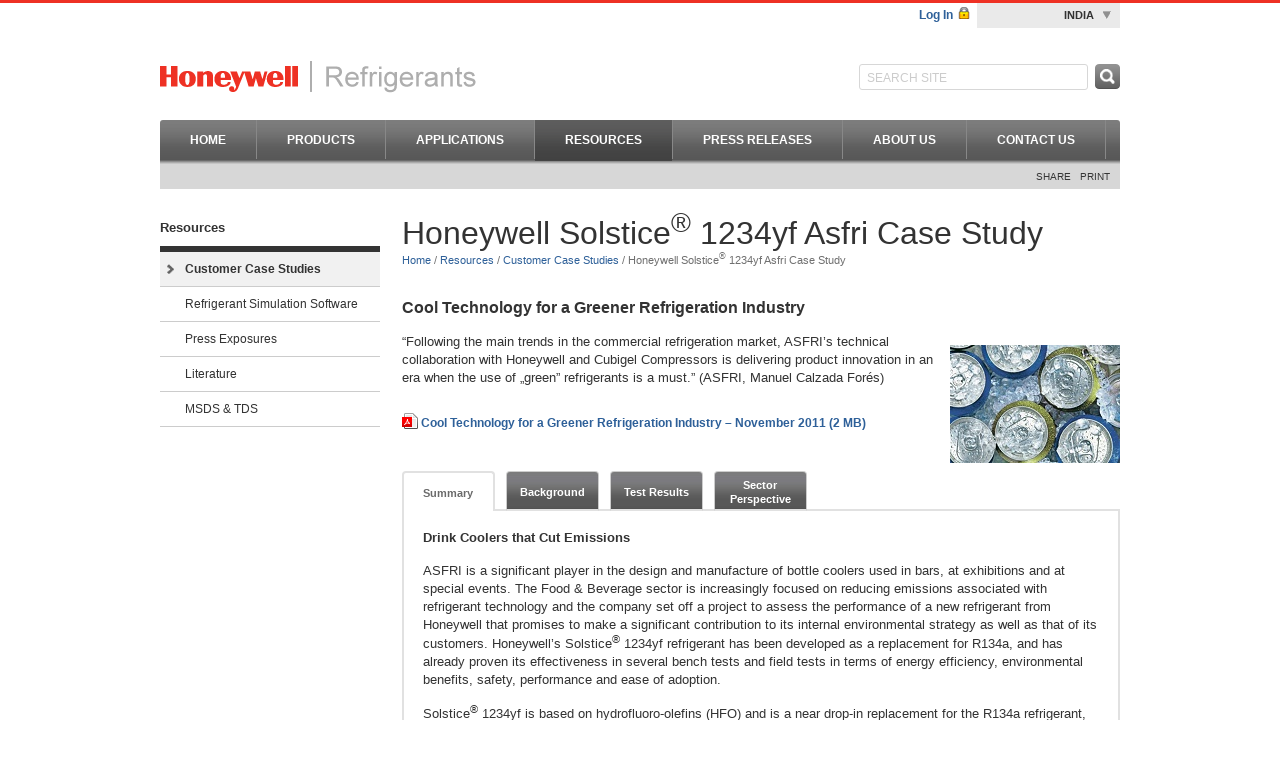

--- FILE ---
content_type: text/html; charset=UTF-8
request_url: https://www.honeywell-refrigerants.com/india/resources/customer-case-studies/honeywell-solstice-1234yf-asfri-case-study/
body_size: 19168
content:
<!DOCTYPE html>
<!--[if IE 6]>
<html id="ie6" lang="en-US">
<![endif]-->
<!--[if IE 7]>
<html id="ie7" lang="en-US">
<![endif]-->
<!--[if IE 8]>
<html id="ie8" lang="en-US">
<![endif]-->
<!--[if IE 9]>
<html id="ie9" lang="en-US">
<![endif]-->
<!--[if !(IE 6) | !(IE 7) | !(IE 8)  | !(IE 9)  ]><!-->
<html lang="en-US">
<!--<![endif]-->
<head>
      <!--akanksha-->
<meta charset="UTF-8" />
<meta name="viewport" content="width=device-width" />
<link rel="icon" type="image/ico" href="https://www.honeywell-refrigerants.com/india/favicon.ico">
<title>Honeywell Solstice&reg; 1234yf Asfri Case Study | Refrigerants India</title>

<link rel="stylesheet" href="https://www.honeywell-refrigerants.com/india/wp-content/plugins/sitepress-multilingual-cms/res/css/language-selector.css?v=3.3.8" type="text/css" media="all" />
<link rel="profile" href="https://gmpg.org/xfn/11" />
<link rel="stylesheet" type="text/css" media="all" href="https://www.honeywell-refrigerants.com/india/wp-content/themes/honeywell/style.css" />
<link rel="pingback" href="https://www.honeywell-refrigerants.com/india/xmlrpc.php" />
<!--[if lt IE 9]>
<script src="https://www.honeywell-refrigerants.com/india/wp-content/themes/honeywell/inc/js/html5.js" type="text/javascript"></script>
<link rel="stylesheet" type="text/css" media="all" href="https://www.honeywell-refrigerants.com/india/wp-content/themes/honeywell/ie.css" />
<![endif]-->
<!--<link rel="stylesheet" type="text/css" media="all" href="//eubanner.honeywell.com/css/Banner.css" />-->
<style>#cboxClose{display:none !important;}</style>
<div class="main-navigation-srm" >
						 <div class="rmm-toggled-controls" style="display:none;">
							  <div class="sr-menu-toggle" id="menulist" ><img src="https://www.honeywell-refrigerants.com/india/wp-content/plugins/simple-responsive-menu/images/mobile-menu.png" style="vertical-align: middle;" /><span style="margin-top: 2px;padding-left: 7px;font-size: 16px;font-weight: bold;">MENU</span></div> 
						 </div>
						<div id="menutest" style="display:none;"><ul id="nav-menu-srmID" class="nav-menu-srm"><li id="menu-item-22" class="menu-item menu-item-type-custom menu-item-object-custom menu-item-home menu-item-22"><a href="https://www.honeywell-refrigerants.com/india/">Home</a></li>
<li id="menu-item-166" class="menu-item menu-item-type-taxonomy menu-item-object-product_tag menu-item-166"><a href="https://www.honeywell-refrigerants.com/india/product/tag/all-refrigerants/">Products</a></li>
<li id="menu-item-27" class="menu-item menu-item-type-post_type menu-item-object-page menu-item-has-children menu-item-27"><a href="https://www.honeywell-refrigerants.com/india/applications/">Applications</a>
<ul class="sub-menu">
	<li id="menu-item-37" class="menu-item menu-item-type-post_type menu-item-object-page menu-item-37"><a href="https://www.honeywell-refrigerants.com/india/applications/r-22-retrofit-solutions/">R-22 Retrofit Solutions</a></li>
	<li id="menu-item-57" class="menu-item menu-item-type-post_type menu-item-object-page menu-item-57"><a href="https://www.honeywell-refrigerants.com/india/applications/commercial-refrigeration-supermarkets/">Commercial Refrigeration &#8211; Supermarkets</a></li>
	<li id="menu-item-58" class="menu-item menu-item-type-post_type menu-item-object-page menu-item-58"><a href="https://www.honeywell-refrigerants.com/india/applications/automobile-ac/">Automobile A/C</a></li>
	<li id="menu-item-61" class="menu-item menu-item-type-post_type menu-item-object-page menu-item-61"><a href="https://www.honeywell-refrigerants.com/india/applications/residential-ac/">Residential A/C</a></li>
	<li id="menu-item-62" class="menu-item menu-item-type-post_type menu-item-object-page menu-item-62"><a href="https://www.honeywell-refrigerants.com/india/applications/commercial-ac/">Commercial A/C</a></li>
	<li id="menu-item-617" class="menu-item menu-item-type-post_type menu-item-object-page menu-item-617"><a href="https://www.honeywell-refrigerants.com/india/applications/organic-rankine-cycle-orc-systems/">Organic Rankine Cycle (ORC) Systems</a></li>
</ul>
</li>
<li id="menu-item-257" class="menu-item menu-item-type-post_type menu-item-object-page current-page-ancestor current-menu-ancestor current_page_ancestor menu-item-has-children menu-item-257"><a href="https://www.honeywell-refrigerants.com/india/resources/">Resources</a>
<ul class="sub-menu">
	<li id="menu-item-1062" class="menu-item menu-item-type-post_type menu-item-object-page current-page-ancestor current-menu-ancestor current-menu-parent current-page-parent current_page_parent current_page_ancestor menu-item-has-children menu-item-1062"><a href="https://www.honeywell-refrigerants.com/india/resources/customer-case-studies/">Customer Case Studies</a>
	<ul class="sub-menu">
		<li id="menu-item-1090" class="menu-item menu-item-type-post_type menu-item-object-page menu-item-1090"><a href="https://www.honeywell-refrigerants.com/india/resources/customer-case-studies/honeywell-genetron-performax-lt-support-sustainability-case-study/">Honeywell Genetron<sup><sup>&reg;</sup></sup> Performax™ LT Support Sustainability Case Study</a></li>
		<li id="menu-item-1091" class="menu-item menu-item-type-post_type menu-item-object-page menu-item-1091"><a href="https://www.honeywell-refrigerants.com/india/resources/customer-case-studies/honeywell-solstice-hfo1234yf-hispacold-case-study/">Honeywell Solstice<sup><sup>&reg;</sup></sup> HFO1234yf Hispacold Case Study</a></li>
		<li id="menu-item-1092" class="menu-item menu-item-type-post_type menu-item-object-page menu-item-1092"><a href="https://www.honeywell-refrigerants.com/india/resources/customer-case-studies/honeywell-solstice-1234ze-geoclima-case-study/">Honeywell Solstice<sup><sup>&reg;</sup></sup> 1234ze Geoclima Case Study</a></li>
		<li id="menu-item-1093" class="menu-item menu-item-type-post_type menu-item-object-page menu-item-1093"><a href="https://www.honeywell-refrigerants.com/india/resources/customer-case-studies/honeywell-solstice-ze-food-beverage-sustainability-case-study/">Honeywell Solstice<sup><sup>&reg;</sup></sup> ze Food Beverage Sustainability Case Study</a></li>
		<li id="menu-item-1094" class="menu-item menu-item-type-post_type menu-item-object-page menu-item-1094"><a href="https://www.honeywell-refrigerants.com/india/resources/customer-case-studies/honeywell-genetron-performax-lt-verco-case-study/">Honeywell Genetron<sup><sup>&reg;</sup></sup> Performax™ LT Verco Case Study</a></li>
		<li id="menu-item-1095" class="menu-item menu-item-type-post_type menu-item-object-page menu-item-1095"><a href="https://www.honeywell-refrigerants.com/india/resources/customer-case-studies/honeywell-solstice-1234yf-atlas-copco-case-study/">Honeywell Solstice<sup><sup>&reg;</sup></sup> 1234yf Atlas Copco Case Study</a></li>
		<li id="menu-item-1096" class="menu-item menu-item-type-post_type menu-item-object-page current-menu-item page_item page-item-928 current_page_item menu-item-1096"><a href="https://www.honeywell-refrigerants.com/india/resources/customer-case-studies/honeywell-solstice-1234yf-asfri-case-study/">Honeywell Solstice<sup><sup>&reg;</sup></sup> 1234yf Asfri Case Study</a></li>
		<li id="menu-item-1097" class="menu-item menu-item-type-post_type menu-item-object-page menu-item-1097"><a href="https://www.honeywell-refrigerants.com/india/resources/customer-case-studies/honeywell-solstice-n40-improved-energy-efficiency-case-study/">Honeywell Solstice<sup><sup>&reg;</sup></sup> N40 Improved Energy Efficiency Case Study</a></li>
		<li id="menu-item-1098" class="menu-item menu-item-type-post_type menu-item-object-page menu-item-1098"><a href="https://www.honeywell-refrigerants.com/india/resources/customer-case-studies/stars-three-way-development-test-for-r-1234zee/">STAR’S THREE-WAY DEVELOPMENT TEST FOR R-1234ze(E)</a></li>
		<li id="menu-item-1310" class="menu-item menu-item-type-post_type menu-item-object-page menu-item-1310"><a href="https://www.honeywell-refrigerants.com/india/resources/customer-case-studies/a-new-refrigeration-cold-storage-plant-is-loaded-with-performax-lt-in-rodez/">A New Refrigeration Cold Storage Plant is Loaded with Performax LT in Rodez</a></li>
	</ul>
</li>
	<li id="menu-item-891" class="menu-item menu-item-type-post_type menu-item-object-page menu-item-891"><a href="https://www.honeywell-refrigerants.com/india/genetron-refrigerants-modeling-software-download/">Refrigerant Simulation Software</a></li>
	<li id="menu-item-1156" class="menu-item menu-item-type-post_type menu-item-object-page menu-item-1156"><a href="https://www.honeywell-refrigerants.com/india/resources/media/">Press Exposures</a></li>
	<li id="menu-item-893" class="menu-item menu-item-type-post_type menu-item-object-page menu-item-893"><a href="https://www.honeywell-refrigerants.com/india/resources/literature/">Literature</a></li>
	<li id="menu-item-892" class="menu-item menu-item-type-post_type menu-item-object-page menu-item-892"><a href="https://www.honeywell-refrigerants.com/india/resources/msds-tds/">MSDS &#038; TDS</a></li>
</ul>
</li>
<li id="menu-item-260" class="menu-item menu-item-type-post_type menu-item-object-page menu-item-260"><a href="https://www.honeywell-refrigerants.com/india/press-releases/">Press Releases</a></li>
<li id="menu-item-263" class="menu-item menu-item-type-post_type menu-item-object-page menu-item-has-children menu-item-263"><a href="https://www.honeywell-refrigerants.com/india/about-us/">About Us</a>
<ul class="sub-menu">
	<li id="menu-item-1411" class="menu-item menu-item-type-post_type menu-item-object-page menu-item-1411"><a href="https://www.honeywell-refrigerants.com/india/about-us/solstice-yf-patent-information/">Solstice<sup><sup>&reg;</sup></sup> yf Patent Information</a></li>
</ul>
</li>
<li id="menu-item-1609" class="menu-item menu-item-type-post_type menu-item-object-page menu-item-1609"><a href="https://www.honeywell-refrigerants.com/india/contact-us/">Contact Us</a></li>
</ul></div>
	                  </div><link rel='dns-prefetch' href='//s.w.org' />
<link rel="alternate" type="application/rss+xml" title="Refrigerants India &raquo; Feed" href="https://www.honeywell-refrigerants.com/india/feed/" />
<link rel="alternate" type="application/rss+xml" title="Refrigerants India &raquo; Comments Feed" href="https://www.honeywell-refrigerants.com/india/comments/feed/" />
<link rel="alternate" type="application/rss+xml" title="Refrigerants India &raquo; Honeywell Solstice&reg; 1234yf Asfri Case Study Comments Feed" href="https://www.honeywell-refrigerants.com/india/resources/customer-case-studies/honeywell-solstice-1234yf-asfri-case-study/feed/" />
		<script type="text/javascript">
			window._wpemojiSettings = {"baseUrl":"https:\/\/s.w.org\/images\/core\/emoji\/2.4\/72x72\/","ext":".png","svgUrl":"https:\/\/s.w.org\/images\/core\/emoji\/2.4\/svg\/","svgExt":".svg","source":{"concatemoji":"https:\/\/www.honeywell-refrigerants.com\/india\/wp-includes\/js\/wp-emoji-release.min.js?ver=65286718d0e27b9c6e5e99a21a8eee01"}};
			!function(a,b,c){function d(a,b){var c=String.fromCharCode;l.clearRect(0,0,k.width,k.height),l.fillText(c.apply(this,a),0,0);var d=k.toDataURL();l.clearRect(0,0,k.width,k.height),l.fillText(c.apply(this,b),0,0);var e=k.toDataURL();return d===e}function e(a){var b;if(!l||!l.fillText)return!1;switch(l.textBaseline="top",l.font="600 32px Arial",a){case"flag":return!(b=d([55356,56826,55356,56819],[55356,56826,8203,55356,56819]))&&(b=d([55356,57332,56128,56423,56128,56418,56128,56421,56128,56430,56128,56423,56128,56447],[55356,57332,8203,56128,56423,8203,56128,56418,8203,56128,56421,8203,56128,56430,8203,56128,56423,8203,56128,56447]),!b);case"emoji":return b=d([55357,56692,8205,9792,65039],[55357,56692,8203,9792,65039]),!b}return!1}function f(a){var c=b.createElement("script");c.src=a,c.defer=c.type="text/javascript",b.getElementsByTagName("head")[0].appendChild(c)}var g,h,i,j,k=b.createElement("canvas"),l=k.getContext&&k.getContext("2d");for(j=Array("flag","emoji"),c.supports={everything:!0,everythingExceptFlag:!0},i=0;i<j.length;i++)c.supports[j[i]]=e(j[i]),c.supports.everything=c.supports.everything&&c.supports[j[i]],"flag"!==j[i]&&(c.supports.everythingExceptFlag=c.supports.everythingExceptFlag&&c.supports[j[i]]);c.supports.everythingExceptFlag=c.supports.everythingExceptFlag&&!c.supports.flag,c.DOMReady=!1,c.readyCallback=function(){c.DOMReady=!0},c.supports.everything||(h=function(){c.readyCallback()},b.addEventListener?(b.addEventListener("DOMContentLoaded",h,!1),a.addEventListener("load",h,!1)):(a.attachEvent("onload",h),b.attachEvent("onreadystatechange",function(){"complete"===b.readyState&&c.readyCallback()})),g=c.source||{},g.concatemoji?f(g.concatemoji):g.wpemoji&&g.twemoji&&(f(g.twemoji),f(g.wpemoji)))}(window,document,window._wpemojiSettings);
		</script>
		<style type="text/css">
img.wp-smiley,
img.emoji {
	display: inline !important;
	border: none !important;
	box-shadow: none !important;
	height: 1em !important;
	width: 1em !important;
	margin: 0 .07em !important;
	vertical-align: -0.1em !important;
	background: none !important;
	padding: 0 !important;
}
</style>
<link rel='stylesheet' id='responsive-style-css'  href='https://www.honeywell-refrigerants.com/india/wp-content/plugins/responsive-mobile/css/responsive-mobile-header.css?ver=1.0' type='text/css' media='all' />
<link rel='stylesheet' id='wp-pagenavi-css'  href='https://www.honeywell-refrigerants.com/india/wp-content/plugins/wp-pagenavi/pagenavi-css.css?ver=2.70' type='text/css' media='all' />
<link rel='stylesheet' id='colorbox-css'  href='https://www.honeywell-refrigerants.com/india/wp-content/themes/honeywell/inc/css/colorbox.css?ver=65286718d0e27b9c6e5e99a21a8eee01' type='text/css' media='all' />
<script type='text/javascript' src='https://www.honeywell-refrigerants.com/india/wp-content/themes/honeywell/inc/js/jquery-3.6.1.min.js?ver=3.6.1'></script>
<script type='text/javascript' src='https://www.honeywell-refrigerants.com/india/wp-content/themes/honeywell/inc/js/jquery-migrate-3.0.0.min.js?ver=3.0.0'></script>
<link rel='https://api.w.org/' href='https://www.honeywell-refrigerants.com/india/wp-json/' />
<link rel="EditURI" type="application/rsd+xml" title="RSD" href="https://www.honeywell-refrigerants.com/india/xmlrpc.php?rsd" />
<link rel="wlwmanifest" type="application/wlwmanifest+xml" href="https://www.honeywell-refrigerants.com/india/wp-includes/wlwmanifest.xml" /> 

<link rel="canonical" href="https://www.honeywell-refrigerants.com/india/resources/customer-case-studies/honeywell-solstice-1234yf-asfri-case-study/" />
<link rel='shortlink' href='https://www.honeywell-refrigerants.com/india/?p=928' />
<link rel="alternate" type="application/json+oembed" href="https://www.honeywell-refrigerants.com/india/wp-json/oembed/1.0/embed?url=https%3A%2F%2Fwww.honeywell-refrigerants.com%2Findia%2Fresources%2Fcustomer-case-studies%2Fhoneywell-solstice-1234yf-asfri-case-study%2F" />
<link rel="alternate" type="text/xml+oembed" href="https://www.honeywell-refrigerants.com/india/wp-json/oembed/1.0/embed?url=https%3A%2F%2Fwww.honeywell-refrigerants.com%2Findia%2Fresources%2Fcustomer-case-studies%2Fhoneywell-solstice-1234yf-asfri-case-study%2F&#038;format=xml" />

<!-- Start Of Script Generated By cforms v11.7.1 [Oliver Seidel | www.deliciousdays.com] -->
<link rel="stylesheet" type="text/css" href="/india/wp-content/plugins/cforms/styling/cforms.css" />
<script type="text/javascript" src="/india/wp-content/plugins/cforms/js/cforms.js"></script>
<!-- End Of Script Generated By cforms -->

<meta name="viewport" content="width=device-width, initial-scale=1.0" /><meta name="generator" content="WPML ver:3.3.8 stt:1;" />
<script type="text/javascript">
(function(url){
	if(/(?:Chrome\/26\.0\.1410\.63 Safari\/537\.31|WordfenceTestMonBot)/.test(navigator.userAgent)){ return; }
	var addEvent = function(evt, handler) {
		if (window.addEventListener) {
			document.addEventListener(evt, handler, false);
		} else if (window.attachEvent) {
			document.attachEvent('on' + evt, handler);
		}
	};
	var removeEvent = function(evt, handler) {
		if (window.removeEventListener) {
			document.removeEventListener(evt, handler, false);
		} else if (window.detachEvent) {
			document.detachEvent('on' + evt, handler);
		}
	};
	var evts = 'contextmenu dblclick drag dragend dragenter dragleave dragover dragstart drop keydown keypress keyup mousedown mousemove mouseout mouseover mouseup mousewheel scroll'.split(' ');
	var logHuman = function() {
		if (window.wfLogHumanRan) { return; }
		window.wfLogHumanRan = true;
		var wfscr = document.createElement('script');
		wfscr.type = 'text/javascript';
		wfscr.async = true;
		wfscr.src = url + '&r=' + Math.random();
		(document.getElementsByTagName('head')[0]||document.getElementsByTagName('body')[0]).appendChild(wfscr);
		for (var i = 0; i < evts.length; i++) {
			removeEvent(evts[i], logHuman);
		}
	};
	for (var i = 0; i < evts.length; i++) {
		addEvent(evts[i], logHuman);
	}
})('//www.honeywell-refrigerants.com/india/?wordfence_lh=1&hid=4585463E204C620780BE0529E22F3556');
</script>	<!-- AddThis BEGIN -->
	<script type="text/javascript">var addthis_config = {"data_track_addressbar":false, services_exclude: 'email'};</script>

	<script type="text/javascript" src="https://s7.addthis.com/js/300/addthis_widget.js#pubid=ra-4d7a88b765a98a47"></script>
	<!-- AddThis END -->
	<script type="text/javascript">
		var ajax_url = "https://www.honeywell-refrigerants.com/india/wp-admin/admin-ajax.php";
	</script>
<!--<script src="https://code.jquery.com/jquery-1.10.2.min.js"></script>-->

<!--- Added by Swati  -->
<script type="text/javascript"> (function() 
{   
var didInit = false;   
function initMunchkin() 
{     
	if(didInit === false) 
	{       
	didInit = true;       
	Munchkin.init('828-DHL-685');     
	}   
}   
var s = document.createElement('script');   
s.type = 'text/javascript';   
s.async = true;   
s.src = '//munchkin.marketo.net/munchkin.js';   
s.onreadystatechange = function() {     
	if (this.readyState == 'complete' || this.readyState == 'loaded') 
	{       
	initMunchkin();     
	}   
};   
s.onload = initMunchkin;   
document.getElementsByTagName('head')[0].appendChild(s); 
})(); 
</script>																	
<!--- Added by Swati   -->


</head>
<body class="page-template-default page page-id-928 page-parent page-child parent-pageid-902">
    <!-- OneTrust Cookies Consent Notice start for fluorineproducts-honeywell.com -->
<!--<script type="text/javascript" src="https://cdn.cookielaw.org/consent/2ea7d0f5-fc62-4254-96f8-33f297c1b42a/OtAutoBlock.js" ></script>-->
<script src="https://cdn.cookielaw.org/scripttemplates/otSDKStub.js" data-document-language="true" type="text/javascript" charset="UTF-8" data-domain-script="2ea7d0f5-fc62-4254-96f8-33f297c1b42a" ></script>
<script type="text/javascript">
function OptanonWrapper() { }
</script>
<!-- OneTrust Cookies Consent Notice end for fluorineproducts-honeywell.com -->
<!-- Eu Cookies Starts -->

<!--<div id="HoneywellEUCookie-Banner">
        <div>
            <span id="HoneywellEUCookie-BannerText"></span>
            <a id="HoneywellEUCookie-PrivacyLink">
                <span id="HoneywellEUCookie-PrivacyText"></span>
            </a>
        </div>
        <div id="HoneywellEUCookie-ConsentButtonDiv">
            <button type='submit' id='HoneywellEUCookie-CookieDismiss'></button>
        </div>
</div>-->


<!-- Eu Cookies Ends -->
<div id="page" class="hfeed">

	<div id="header">

		<div class="header_access">
		<!--<a href="#register-login-popup" id="adreglog" class="colorbox inline"></a>-->
			<a href="#register-login-popup" id="adreglog" class="colorbox inline">Log In</a> <span class="icon lock"><!-- --></span>
												<div class="site-switchers">
				<div id="switch-region">
	India<span class="icon dropdown_ar"><!-- --></span>
	<ul id="regions-links">
					<li><a href="https://www.honeywell-refrigerants.com/americas/">Americas</a></li>
					<li><a href="https://www.honeywell-refrigerants.com/europe/">Europe</a></li>
					<li><a href="https://www.honeywell-refrigerants.cn">China 中国</a></li>
					<li><a href="https://www.honeywell-refrigerants.com/japan/">Japan 日本</a></li>
					<li><a href="http://www.honeywell-refrigerants.com/">Global Home Page</a></li>
			</ul>
</div>							</div>
		</div>

		<h1 class="site-title"><a href="https://www.honeywell-refrigerants.com/india/" title="Refrigerants India" rel="home"><img src="https://www.honeywell-refrigerants.com/india/wp-content/uploads/2012/10/Refrigerants.gif" alt="Refrigerants India" /></a></h1>

			<form method="get" class="searchform" action="https://www.honeywell-refrigerants.com/india/">
		<input type="text" data-default="SEARCH" class="autoclear field" id="searchitem" name="s" value="" />
		<input type="submit" value="" />
	<input type='hidden' name='lang' value='en' /></form>
	<script language="javascript" type="text/javascript">
		jQuery(document).ready(function() {
			if(jQuery("#searchitem").val() == "" || jQuery("#searchitem").val() == " ") {
				jQuery("#searchitem").val("Search Site");
				jQuery("#searchitem").addClass("fielddisable");
			}
			jQuery("#searchitem").focus(function() {
				if(jQuery(this).val() == "Search Site") {
					jQuery(this).val("");
					jQuery(this).removeClass("fielddisable");
				}
			}).blur(function() {
				if(jQuery(this).val() == "" || jQuery(this).val() == " ") {
					jQuery(this).val("Search Site");
					jQuery(this).addClass("fielddisable");
				}
			})
		})
	</script>

		<nav class="access-primary">
			<ul id="menu-primary" class="menu"><li class="menu-item menu-item-type-custom menu-item-object-custom menu-item-home menu-item-22"><a href="https://www.honeywell-refrigerants.com/india/">Home</a></li>
<li class="menu-item menu-item-type-taxonomy menu-item-object-product_tag menu-item-166"><a href="https://www.honeywell-refrigerants.com/india/product/tag/all-refrigerants/">Products</a></li>
<li class="menu-item menu-item-type-post_type menu-item-object-page menu-item-has-children menu-item-27"><a href="https://www.honeywell-refrigerants.com/india/applications/">Applications</a>
<ul class="sub-menu">
	<li class="menu-item menu-item-type-post_type menu-item-object-page menu-item-37"><a href="https://www.honeywell-refrigerants.com/india/applications/r-22-retrofit-solutions/">R-22 Retrofit Solutions</a></li>
	<li class="menu-item menu-item-type-post_type menu-item-object-page menu-item-57"><a href="https://www.honeywell-refrigerants.com/india/applications/commercial-refrigeration-supermarkets/">Commercial Refrigeration &#8211; Supermarkets</a></li>
	<li class="menu-item menu-item-type-post_type menu-item-object-page menu-item-58"><a href="https://www.honeywell-refrigerants.com/india/applications/automobile-ac/">Automobile A/C</a></li>
	<li class="menu-item menu-item-type-post_type menu-item-object-page menu-item-61"><a href="https://www.honeywell-refrigerants.com/india/applications/residential-ac/">Residential A/C</a></li>
	<li class="menu-item menu-item-type-post_type menu-item-object-page menu-item-62"><a href="https://www.honeywell-refrigerants.com/india/applications/commercial-ac/">Commercial A/C</a></li>
	<li class="menu-item menu-item-type-post_type menu-item-object-page menu-item-617"><a href="https://www.honeywell-refrigerants.com/india/applications/organic-rankine-cycle-orc-systems/">Organic Rankine Cycle (ORC) Systems</a></li>
</ul>
</li>
<li class="menu-item menu-item-type-post_type menu-item-object-page current-page-ancestor current-menu-ancestor current_page_ancestor menu-item-has-children menu-item-257"><a href="https://www.honeywell-refrigerants.com/india/resources/">Resources</a>
<ul class="sub-menu">
	<li class="menu-item menu-item-type-post_type menu-item-object-page current-page-ancestor current-menu-ancestor current-menu-parent current-page-parent current_page_parent current_page_ancestor menu-item-has-children menu-item-1062"><a href="https://www.honeywell-refrigerants.com/india/resources/customer-case-studies/">Customer Case Studies</a></li>
	<li class="menu-item menu-item-type-post_type menu-item-object-page menu-item-891"><a href="https://www.honeywell-refrigerants.com/india/genetron-refrigerants-modeling-software-download/">Refrigerant Simulation Software</a></li>
	<li class="menu-item menu-item-type-post_type menu-item-object-page menu-item-1156"><a href="https://www.honeywell-refrigerants.com/india/resources/media/">Press Exposures</a></li>
	<li class="menu-item menu-item-type-post_type menu-item-object-page menu-item-893"><a href="https://www.honeywell-refrigerants.com/india/resources/literature/">Literature</a></li>
	<li class="menu-item menu-item-type-post_type menu-item-object-page menu-item-892"><a href="https://www.honeywell-refrigerants.com/india/resources/msds-tds/">MSDS &#038; TDS</a></li>
</ul>
</li>
<li class="menu-item menu-item-type-post_type menu-item-object-page menu-item-260"><a href="https://www.honeywell-refrigerants.com/india/press-releases/">Press Releases</a></li>
<li class="menu-item menu-item-type-post_type menu-item-object-page menu-item-has-children menu-item-263"><a href="https://www.honeywell-refrigerants.com/india/about-us/">About Us</a>
<ul class="sub-menu">
	<li class="menu-item menu-item-type-post_type menu-item-object-page menu-item-1411"><a href="https://www.honeywell-refrigerants.com/india/about-us/solstice-yf-patent-information/">Solstice<sup><sup>&reg;</sup></sup> yf Patent Information</a></li>
</ul>
</li>
<li class="menu-item menu-item-type-post_type menu-item-object-page menu-item-1609"><a href="https://www.honeywell-refrigerants.com/india/contact-us/">Contact Us</a></li>
</ul>		</nav>

		<div class="under-access addthis_toolbox addthis_default_style">
			<span class="descr">Share</span>
						<!--<a class="addthis_button_email"></a>-->
			<a class="addthis_button_facebook"></a>
			<a class="addthis_button_twitter"></a>
			<a class="addthis_button_linkedin"></a>
			<a class="addthis_button_compact"></a>

			<span class="descr">Print <a class="addthis_button_print"></a></span>
		</div>

	</div><!-- #header -->
	<div id="main">		<div class="widget-area secondary left" role="complementary">
			<aside id="dynamic_menu_widget-2" class="widget widget_nav_menu"><h3 class="widget-title"><a href="https://www.honeywell-refrigerants.com/india/resources/">Resources</a></h3><ul class="menu"><li class="menu-item menu-item-type-post_type menu-item-object-page current-page-ancestor current-menu-ancestor current-menu-parent current-page-parent current_page_parent current_page_ancestor menu-item-has-children menu-item-1062"><a href="https://www.honeywell-refrigerants.com/india/resources/customer-case-studies/">Customer Case Studies</a></li>
<li class="menu-item menu-item-type-post_type menu-item-object-page menu-item-891"><a href="https://www.honeywell-refrigerants.com/india/genetron-refrigerants-modeling-software-download/">Refrigerant Simulation Software</a></li>
<li class="menu-item menu-item-type-post_type menu-item-object-page menu-item-1156"><a href="https://www.honeywell-refrigerants.com/india/resources/media/">Press Exposures</a></li>
<li class="menu-item menu-item-type-post_type menu-item-object-page menu-item-893"><a href="https://www.honeywell-refrigerants.com/india/resources/literature/">Literature</a></li>
<li class="menu-item menu-item-type-post_type menu-item-object-page menu-item-892"><a href="https://www.honeywell-refrigerants.com/india/resources/msds-tds/">MSDS &#038; TDS</a></li>
</ul></aside>		</div><!-- #secondary .widget-area -->	<div id="primary" class="middle right">
		<div id="content" role="main">

									<div id="post-928" class="post-928 page type-page status-publish hentry category-customer-case-studies">
				<h1 class="entry-title">Honeywell Solstice<sup>&reg;</sup> 1234yf Asfri Case Study</h1>
		<div class="breadcrumbs" id="breadcrumbs">
	<a href="https://www.honeywell-refrigerants.com/india/">Home</a> / <a href="https://www.honeywell-refrigerants.com/india/resources/">Resources</a> / <a href="https://www.honeywell-refrigerants.com/india/resources/customer-case-studies/">Customer Case Studies</a> / Honeywell Solstice<sup>&reg;</sup> 1234yf Asfri Case Study</div>		
		<div class="entry-content">
			<p><h2><strong>Cool Technology for a Greener Refrigeration Industry</strong></h2>
</p>
<p><img src="/india/wp-content/uploads/2013/04/asfri-chiller-mt-solsticeyf-test.jpg" alt="Asfri Chillermt Solsticeyf Test" title="Asfri Chillermt Solsticeyf Test" class="alignright size-full wp-image-149" />“Following the main trends in the commercial refrigeration market, ASFRI’s technical collaboration with Honeywell and Cubigel Compressors is delivering product innovation in an era when the use of „green” refrigerants is a must.” (ASFRI, Manuel Calzada Forés)</p>
		</div>

					<div class="related-documents section">
				<a target="_blank" href="https://www.honeywell-refrigerants.com/india/?document=cool-technology-for-a-greener-refrigeration-industry-november-2011&download=1"><img  src="https://www.honeywell-refrigerants.com/india/wp-content/themes/honeywell/images/icons/pdf.png" class="icon" alt="" title="" /> Cool Technology for a Greener Refrigeration Industry – November 2011 <span class="size">(2 MB)</span></a><br />
			</div>
			</div>
			<div class="tabs">
		<div class="tabs-nov">
							<a class="tab " href="#summary"><span class="text">Summary</span><span class="aligner"><!-- --></span></a>
							<a class="tab " href="#background"><span class="text">Background</span><span class="aligner"><!-- --></span></a>
							<a class="tab " href="#test-results"><span class="text">Test Results</span><span class="aligner"><!-- --></span></a>
							<a class="tab " href="#sector-perspective"><span class="text">Sector Perspective</span><span class="aligner"><!-- --></span></a>
			            <div class="clear"><!-- --></div>
		</div>
		<div class="tabs-content">
							<div class="content entry-content" id="summary">
											<p><strong>Drink Coolers that Cut Emissions</strong></p>
<p>ASFRI is a significant player in the design and manufacture of bottle coolers used in bars, at exhibitions and at special events. The Food &#038; Beverage sector is increasingly focused on reducing emissions associated with refrigerant technology and the company set off a project to assess the performance of a new refrigerant from Honeywell that promises to make a significant contribution to its internal environmental strategy as well as that of its customers.  Honeywell’s Solstice<sup>&reg;</sup> 1234yf refrigerant has been developed as a replacement for R134a, and has already proven its effectiveness in several bench tests and field tests in terms of energy efficiency, environmental benefits, safety, performance and ease of adoption.</p>
<p>Solstice<sup>&reg;</sup> 1234yf is based on hydrofluoro-olefins (HFO) and is a near drop-in replacement for the R134a refrigerant, but with a Global Warming Potential of just 4 – a figure 99.7% lower than R134a. Moreover, Solstice<sup>&reg;</sup> 1234yf has an atmospheric lifetime of only 11 days, compared to 13 years for R134a and more than 500 years or carbon dioxide. And, unlike HFCs and CFCs, which take decades to decompose, Solstice<sup>&reg;</sup> 1234yf does not persist in the atmosphere.</p>
<p><strong>Working with its compressor technology partner, Cubigel Compressors, ASFRI applied the new Honeywell refrigerant to a representative cooling cabinet to assess the advantages of the new Solstice<sup>&reg;</sup> 1234yf over R134a. The findings concluded that:</strong></p>
<ul>
<li> Solstice<sup>&reg;</sup> 1234yf delivers direct emissions reductions of 99.7% over R134a</li>
<li>Solstice<sup>&reg;</sup> 1234yf emissions performance would result in annual CO2e reductions equating to 2,852 tonnes, based on a series of 10,000 units</li>
<li>Solstice<sup>&reg;</sup> 1234yf offers 20 % improved cooling capacity over R134a and up to a 33% reduction in power consumption</li>
<li>HFO offers lower in situ service costs vs. hydrocarbon systems and improves the safety of the contractors during service.</li>
</ul>
															<div class="navigation">
																		<a class="next-tab" href="#">Background<span class="icon blue_arrow_right"><!-- --></span></a>
											</div>
				</div>
							<div class="content entry-content" id="background">
											<p><strong>Minimizing Environmental Impact Through Innovation</strong></p>
<p><img src="/india/wp-content/uploads/2013/04/asfri-equipment.jpg" alt="Asfri Equipment" title="Asfri Equipment" width="323" height="322" class="alignleft size-full wp-image-149" /><br />
ASFRI follows a robust strategy when it comes to minimizing its impact on the environment. The company focuses on high quality bottle refrigeration cases manufactured from fiber glass, while delivering a robust sustainability and energy efficiency program.</p>
<p>This business ethos is borne out by its commitment to sustainability through design and manufacture, which includes built-in product longevity to reduce disposal frequency; 30–40% more lightweight design (against industry standard) to ensure easier, lower cost transportation; fiber glass construction to reduce end-of-life contaminants; and ultralow maintenance requirements and costs.</p>
<p>In its quest for environmentally friendly solutions, ASFRI developed a bottle cooler that would use Honeywell‘s ultra-low GWP refrigerant, Solstice<sup>&reg;</sup> 1234yf. Proving the validity of each step of the process was critical and so the company involved its compressor technology partner, Cubigel Compressors, to develop a compressor for a beverage chiller application using the new Honeywell material.</p>
															<div class="navigation">
												<a class="prev-tab" href="#"><span class="icon blue_arrow_left"><!-- --></span>Summary </a>
																		<a class="next-tab" href="#">Test Results<span class="icon blue_arrow_right"><!-- --></span></a>
											</div>
				</div>
							<div class="content entry-content" id="test-results">
											<p><strong>A Cool Technology with Major Benefits</strong></p>
<p>The studies undertaken by ASFRI tested the performance of Solstice<sup>&reg;</sup> 1234yf as a potential drop-in alternative to R134a. The results confirm the excellent performance of Honeywell Solstice 1234yf using the same refrigerant charge as with R134a, with no system re-design.</p>
<p>Conclusion:</p>
<ul>
<li>Solstice<sup>&reg;</sup> 1234yf delivers 20 % improved cooling capacity over 134a and the Direct emissions are reduced by 99.7%, the equivalent of 2,852 tonnes of CO2 annually per every 10,000 units, which is the same as removing almost 550 cars from the road every year<sub>1</sub>, or planting 475 trees every year.</li>
<li>With optimization of system design for Solstice<sup>&reg;</sup> 1234yf, power consumption could be reduced by 33%</li>
<li>Servicing of units with Solstice<sup>&reg;</sup> 1234yf is cheaper (faster and in situ) than hydrocarbon systems (which legislation in some countries requires be repaired/maintained in a certified location because of risk of explosion).</li>
</ul>
<p class="footnote"><sub>1</sub> Factor recommended by EPA (Environmental Protection Agency from the US) for CO2 only estimate for all passenger vehicles (<a href="http://ec.europa.eu/clima/sites/campaign/pdf/ppt3-notes-en.pdf" target="_blank">http://ec.europa.eu/clima/sites/campaign/pdf/ ppt3-notes-en.pdf</a>), source for 6kg/year of CO2 per tree planted.</p>
<p><img src="/india/wp-content/uploads/2013/04/asfri-emissions-comparison-table.jpg" alt="Asfri Emissions Comparison Table" title="Asfri Emissions Comparison Table" width="675" height="494" class="aligncenter size-full wp-image-149" /></p>
															<div class="navigation">
												<a class="prev-tab" href="#"><span class="icon blue_arrow_left"><!-- --></span>Background</a>
																		<a class="next-tab" href="#">Sector Perspective<span class="icon blue_arrow_right"><!-- --></span></a>
											</div>
				</div>
							<div class="content entry-content" id="sector-perspective">
											<p><strong>The Eco-Friendly Solution for Compressor Systems</strong></p>
<p>There is growing Food &#038; Beverage market demand for the use of environmentally friendly solutions in commercial refrigeration applications – energy efficiency and low carbon emissions are already major drivers in this sector…and this trend is set to continue into the foreseeable future.</p>
<p>The ASFRI cooler certainly made a big impression when it debuted at the Chillventa exhibition in Germany in 2010 and at Climatización in Spain in 2011– particularly as Honeywell used the cooler to prove the effectiveness of Solstice<sup>&reg;</sup> 1234yf by serving chilled drinks to visitors on its booth.</p>
<p>New regulations are on the horizon and manufacturers will increasingly look to solutions such as Honeywell’s new Solstice<sup>&reg;</sup> 1234yf refrigerant, which is proving its credentials as a drop-in replacement for R134a in industrial and commercial settings. The new platform is a technology based on hydro-fluoro-olefins (HFO), with a GWP of just 4 – a figure 99.7% lower than R134a and compliant with incoming emissions regulations.</p>
<p>Solstice<sup>&reg;</sup> 1234yf has an atmospheric lifetime of only 11 days, compared to 13 years for R134a and more than 500 years for carbon dioxide. And, unlike HFCs and CFCs, which take decades to decompose, Solstice<sup>&reg;</sup> 1234yf does not persist in the atmosphere.</p>
															<div class="navigation">
												<a class="prev-tab" href="#"><span class="icon blue_arrow_left"><!-- --></span>Test Results</a>
																	</div>
				</div>
					</div>
	</div>
	<div class="clear"></div>			
		</div><!-- #content -->
	</div><!-- #primary -->
		<div class="clear"><!-- --></div>
		</div><!-- #main -->
		
	</div><!-- #page -->
	<footer id="footer">
		<div id="footer-widgets" class="five">
	<table><tr>
		<td id="first" class="widget-area" role="complementary">
		<aside id="nav_menu-2" class="widget widget_nav_menu"><div class="menu-products-ft-container"><ul id="menu-products-ft" class="menu"><li id="menu-item-672" class="emphasis menu-item menu-item-type-taxonomy menu-item-object-product_tag menu-item-672"><a href="https://www.honeywell-refrigerants.com/india/product/tag/all-refrigerants/">Products</a></li>
</ul></div></aside>	</td><!-- #first .widget-area -->
	
		<td id="second" class="widget-area" role="complementary">
		<aside id="nav_menu-3" class="widget widget_nav_menu"><div class="menu-applications-ft-container"><ul id="menu-applications-ft" class="menu"><li id="menu-item-673" class="emphasis menu-item menu-item-type-post_type menu-item-object-page menu-item-673"><a href="https://www.honeywell-refrigerants.com/india/applications/">Applications</a></li>
<li id="menu-item-676" class="menu-item menu-item-type-post_type menu-item-object-page menu-item-676"><a href="https://www.honeywell-refrigerants.com/india/applications/r-22-retrofit-solutions/">R-22 Retrofit Solutions</a></li>
<li id="menu-item-677" class="menu-item menu-item-type-post_type menu-item-object-page menu-item-677"><a href="https://www.honeywell-refrigerants.com/india/applications/commercial-refrigeration-supermarkets/">Commercial Refrigeration &#8211; Supermarkets</a></li>
<li id="menu-item-678" class="menu-item menu-item-type-post_type menu-item-object-page menu-item-678"><a href="https://www.honeywell-refrigerants.com/india/applications/automobile-ac/">Automobile A/C</a></li>
<li id="menu-item-679" class="menu-item menu-item-type-post_type menu-item-object-page menu-item-679"><a href="https://www.honeywell-refrigerants.com/india/applications/residential-ac/">Residential A/C</a></li>
<li id="menu-item-675" class="menu-item menu-item-type-post_type menu-item-object-page menu-item-675"><a href="https://www.honeywell-refrigerants.com/india/applications/commercial-ac/">Commercial A/C</a></li>
<li id="menu-item-674" class="menu-item menu-item-type-post_type menu-item-object-page menu-item-674"><a href="https://www.honeywell-refrigerants.com/india/applications/organic-rankine-cycle-orc-systems/">Organic Rankine Cycle (ORC) Systems</a></li>
</ul></div></aside>	</td><!-- #second .widget-area -->
	
		<td id="third" class="widget-area" role="complementary">
		<aside id="nav_menu-4" class="widget widget_nav_menu"><div class="menu-resources-ft-container"><ul id="menu-resources-ft" class="menu"><li id="menu-item-680" class="emphasis menu-item menu-item-type-post_type menu-item-object-page current-page-ancestor menu-item-680"><a href="https://www.honeywell-refrigerants.com/india/resources/">Resources</a></li>
<li id="menu-item-1333" class="menu-item menu-item-type-post_type menu-item-object-page current-page-ancestor menu-item-1333"><a href="https://www.honeywell-refrigerants.com/india/resources/customer-case-studies/">Customer Case Studies</a></li>
<li id="menu-item-1337" class="menu-item menu-item-type-post_type menu-item-object-page menu-item-1337"><a href="https://www.honeywell-refrigerants.com/india/genetron-refrigerants-modeling-software-download/">Refrigerant Simulation Software</a></li>
<li id="menu-item-1334" class="menu-item menu-item-type-post_type menu-item-object-page menu-item-1334"><a href="https://www.honeywell-refrigerants.com/india/resources/media/">Press Exposures</a></li>
<li id="menu-item-1336" class="menu-item menu-item-type-post_type menu-item-object-page menu-item-1336"><a href="https://www.honeywell-refrigerants.com/india/resources/literature/">Literature</a></li>
<li id="menu-item-1335" class="menu-item menu-item-type-post_type menu-item-object-page menu-item-1335"><a href="https://www.honeywell-refrigerants.com/india/resources/msds-tds/">MSDS &#038; TDS</a></li>
</ul></div></aside>	</td><!-- #third .widget-area -->
	
		<td id="fourth" class="widget-area" role="complementary">
		<aside id="nav_menu-5" class="widget widget_nav_menu"><div class="menu-remain-ft-container"><ul id="menu-remain-ft" class="menu"><li id="menu-item-682" class="emphasis menu-item menu-item-type-post_type menu-item-object-page menu-item-682"><a href="https://www.honeywell-refrigerants.com/india/press-releases/">Press Releases</a></li>
<li id="menu-item-683" class="emphasis menu-item menu-item-type-post_type menu-item-object-page menu-item-683"><a href="https://www.honeywell-refrigerants.com/india/about-us/">About Us</a></li>
<li id="menu-item-1433" class="menu-item menu-item-type-post_type menu-item-object-page menu-item-1433"><a href="https://www.honeywell-refrigerants.com/india/about-us/solstice-yf-patent-information/">Solstice<sup><sup>&reg;</sup></sup> yf Patent Information</a></li>
<li id="menu-item-1610" class="emphasis menu-item menu-item-type-post_type menu-item-object-page menu-item-1610"><a href="https://www.honeywell-refrigerants.com/india/contact-us/">Contact Us</a></li>
</ul></div></aside>	</td><!-- #fourth .widget-area -->
	
		<td id="fifth" class="widget-area" role="complementary">
		<aside id="text-2" class="widget widget_text">			<div class="textwidget"><a href="http://honeywell.com/Pages/TermsConditions.aspx" target="blank" style="font-weight:normal;">Terms & Conditions</a><BR/>
<a href="http://honeywell.com/privacy/pages/en.aspx" target="blank" style="font-weight:normal;">Privacy Statement  </a>
<br/>

<a href="https://honeywellhub.secure.force.com/PrivacyInformationRequestForm?lang=en" target="blank" style="font-weight:normal;">Your Privacy Choices <img src="https://www.honeywell-refrigerants.com/india/wp-content/themes/honeywell/images/privacyoptions.svg" width="25px"></a>
<br/>


<a href="https://www.honeywell.com/us/en/cookie-notice" target="blank" style="font-weight:normal;">Cookie Notice  </a></div>
		</aside>	</td><!-- #fifth .widget-area -->
		</tr></table>
</div><!-- #supplementary -->		<div class="content-generator">
			&copy; 2026  <a href="http://www.honeywell.com" target="_blank">Honeywell International Inc</a>
		</div>
	</footer>
<style type="text/css">

.nav-menu-srm { background-color: #f1f1f1;/*LEVEL-1****/ } 
.nav-menu-srm li li { background-color: #f7f4f4!important; /*LEVEL-2****/	}  
.nav-menu-srm li li li { background-color: #f7f4f4!important; /*LEVEL-2****/	} 
.nav-menu-srm li a:hover , .nav-menu-srm li li a:hover , .nav-menu-srm li li li a:hover ,  .nav-menu-srm li a {
	color: #026cb8!important; /*MENU FONT COLOR HOVER*/
	text-decoration:none;
	background:none !important;
}
.nav-menu-srm li a {
	color: #000000!important; /*MENU FONT COLOR HOVER*/
	text-decoration:none;
	background:none !important;
	padding:11px;
	line-height: 1.5;
}
.main-navigation-srm li a { border:none !important;}
.nav-menu-srm .current-menu-item > a {color:#026cb8!important;/*MENU FONT COLOR HOVER*/}

/* Primary Navigation */
.main-navigation-srm .menu-toggle { display: none; padding: 0; }
.main-navigation-srm .nav-menu-srm { border-bottom: 0; display: block; }
.main-navigation-srm.toggled-on { border-bottom: 0; margin: 0; padding: 0; }
.main-navigation-srm li { border: 0; display: inline-block; position: relative; }
.main-navigation-srm a { display: inline-block; padding: 0 12px; white-space: nowrap; }
.main-navigation-srm ul ul {float: left;margin: 0;position: absolute;left: -999em;z-index: 99999; }
.main-navigation-srm li li { border: 0;display: block;height: auto;line-height: 1.0909090909; }
.main-navigation-srm ul ul ul { left: -999em;top: 0; }
.main-navigation-srm ul ul a { white-space: normal;min-width: 176px; }

.main-navigation-srm ul li:hover > ul, .main-navigation-srm ul li.focus > ul { left: auto; }
.main-navigation-srm ul ul li:hover > ul, .main-navigation-srm ul ul li.focus > ul { left: 100%; }
.main-navigation-srm .menu-item-has-children > a,
.main-navigation-srm .page_item_has_children > a { padding-right: 26px; }
.main-navigation-srm .menu-item-has-children > a:after,
.main-navigation-srm .page_item_has_children > a:after {
		-webkit-font-smoothing: antialiased;
		display: inline-block;
		font: normal 8px/1 Genericons;
		position: absolute;
		right: 12px;
		top: 22px;
		vertical-align: text-bottom;
}
.main-navigation-srm li .menu-item-has-children > a,
.main-navigation-srm li .page_item_has_children > a { padding-right: 20px; min-width: 168px; }
.sr-menu-toggle{ display:none;}
.nav-menu-srm li li { border-bottom: 0px solid #d7d7d7!important;/* MENU BORDER COLOR*/ }


 
@media screen and (max-width: 640px) {

.nav-menu-srm  li { border-bottom: none!important;/* MENU BORDER COLOR*/ }
.nav-menu-srm li { border-top: 1px solid #d7d7d7;/* MENU BORDER COLOR*/ }
.sr-menu-toggle{ display:block;}
.nav-menu-srm > li li { border-bottom: none;/* MENU BORDER COLOR*/ }
.nav-menu-srm li  ul { position: absolute;  left: -9999px !important;  min-width: 200px;  }
.nav-menu-srm > li.hover > ul {  left: 0;  }
.nav-menu-srm li li.hover ul {  left: 100%;  top: 0;  }
ul.nav-menu-srm{ display: block ;}
.main-navigation-srm ul li:hover > ul { display:none;}
.main-navigation-srm ul li.minus > ul { display:block;  position: static !important;}
.main-navigation-srm ul li  > ul { display:block;}
.main-navigation-srm .nav-menu-srm {display: none ;}.main-navigation-srm nav,.main-navigation-srm ul,.main-navigation-srm li,.main-navigation-srm a  {margin: 0; padding: 0; /*font-size:1.13em !important;*/ text-align: left;}
.main-navigation-srm .current-menu-item > a{ color:#026cb8!important;/*MENU FONT COLOR HOVER*/ }
.nav-menu-srm li a:hover { color: #026cb8!important; /*MENU FONT COLOR HOVER*/ text-decoration:none; }
.main-navigation-srm ul{ float:none !important;}
.main-navigation-srm .current-menu-item a:hover{ color:#000000!important;/*MENU FONT COLOR */ }
.nav-menu-srm a {
	padding-bottom: 11px!important;
	padding-left: 15px!important;
	padding-right: 15px!important;
	padding-top: 9px!important;
	color:#000000!important;/*MENU FONT COLOR */
	outline:none;
}
.nav-menu-srm { list-style: none;*zoom: 1;background-color: #f1f1f1;/*LEVEL-1****/ } 
.nav-menu-srm > li {
	position: relative;
	float: left;
	/*border-top: 1px solid #d7d7d7;*//* MENU BORDER COLOR*/ 
	display:block;
}
.nav-menu-srm ul > li { border-top: 1px solid #d7d7d7;/* MENU BORDER COLOR*/ }
.nav-menu-srm .sub-menu li a{background: none!important;}
.nav-menu-srm > li > a {
	display: block;
	border-bottom-color: -moz-use-text-color;
	border-bottom-style: none;
	border-bottom-width: 0;
	white-space: nowrap;
}
.nav-menu-srm li li {
	display: block;
	position: relative;
	white-space: normal;
	background-color: #f7f4f4!important; /*LEVEL-2****/
	z-index: 100;
}
.nav-menu-srm li li li { background:#f7f4f4!important; /*LEVEL-3****/ z-index:200; }
.main-navigation-srm .active { display: block; }
.main-navigation-srm .sr-toggleMenu{padding: 10px 30px;}
.nav-menu-srm > li { float: none; }
.nav-menu-srm > li > .parent {  background-position: 95% 50%; background:none; }
.nav-menu-srm li .parent {  margin-right: 13px; }
.nav-menu-srm ul {  display: block; width: 100%; list-style: none; }
.nav-menu-srm li li a ,.nav-menu-srm li li li a{ background:none;}
.nav-menu-srm > li.hover > ul , .nav-menu-srm li li.hover ul { /* position: static; */ }
.main-navigation-srm ul a{ border-bottom:none !important;}
.main-navigation-srm ul { display: block; border:none!important;}
.nav-menu-srm li{ display:block;}
.nav-menu-srm li li li a {  background:#f7f4f4; /*LEVEL-3****/}
.nav-menu-srm a { padding-top: 10px; display: block; }
.nav-menu-srm > li li.minus .parent {
	background:url('https://www.honeywell-refrigerants.com/india/wp-content/plugins/simple-responsive-menu/images/rArrow.png') right 14px no-repeat transparent!important;
	width:auto;
}
.nav-menu-srm > li li.plus .parent  {
	background:url('https://www.honeywell-refrigerants.com/india/wp-content/plugins/simple-responsive-menu/images/downArrow.png') right 15px no-repeat transparent!important;
	width:auto;
}
.nav-menu-srm > li.minus .parent {
	background:url('https://www.honeywell-refrigerants.com/india/wp-content/plugins/simple-responsive-menu/images/rArrow.png') right 14px no-repeat transparent!important;
}
.nav-menu-srm > li.plus .parent  {
	background:url('https://www.honeywell-refrigerants.com/india/wp-content/plugins/simple-responsive-menu/images/downArrow.png') right 15px no-repeat transparent!important;
}
.main-navigation-srm ul.nav-menu-srm.toggled-on, .menu-toggle { display: block !important; text-align: left;}
.menu-toggle{ /*font-size: 1.13em;*/ padding-bottom: 9px; padding-left: 15px; padding-top: 9px;margin:0; }
.main-navigation-srm .menu-toggle{
	background: #020202;/* MENU TITLE BG */
    border-bottom-left-radius: 0;
    border-bottom-right-radius: 0;
	color:#000000;/*MENU FONT COLOR */
	box-shadow: none;
	border:none;
}
.nav-menu-srm > li li{ 
    background-color:#f7f4f4; /*LEVEL-2****/
	border-top:1px solid #d7d7d7;/* MENU BORDER COLOR*/ 
}
.toggled-on .nav-menu-srm li > ul{ margin-left: 0px!important; }
.toggled-on .nav-menu-srm li > ul li ul{}
.toggled-on .nav-menu-srm li > ul {position: absolute;}
.nav-menu-srm li:hover > a, .nav-menu-srm li a:hover { background: none; }
.rmm-button span { display:block;margin:4px 0px 4px 0px;height:2px;background:white;width:20px; }
.sr-menu-toggle{ cursor:pointer; }
.main-navigation-srm{ padding:0 6px; }
.rmm-toggled-controls {
	display:block;
	padding-top:0px;
	color:#00000;
	text-align:left;
	position:relative;
	border-top: 1px solid #CFCFCF;
	background:none;
	background-repeat:repeat-x;
}
.main-navigation-srm .menu-item-has-children li.menu-item-has-children > a:after,
.main-navigation-srm .menu-item-has-children li.page_item_has_children > a:after,
.main-navigation-srm .page_item_has_children li.menu-item-has-children > a:after,
.main-navigation-srm .page_item_has_children li.page_item_has_children > a:after {
		content: "  " !important;
		right: 8px;
		top: 20px;
	}
}
</style>
<div style="display:none"><div id="register-login-popup" class="register-login-container group popup">
	
	<div class="login-form">

	<form class="to_validate disable_errors" name="loginform" action="https://cwa.honeywell.com/login.do" method="post">
<!--<p style="font-size:11px !important;padding-bottom:15px;"><font color="#ff0000">Due to scheduled maintenance on our site you may experience a brief outage to the Log in and Registration functionality between the hours of 9:00 PM EST on Friday, August 15 through 3:00 AM EST on Saturday, August 16. If this occurs please revisit our site after a few minutes.</font></p>-->
		<div class="message"></div>
	
		<div class="form-field">
			<label for="user_login">User ID</label>
			<input type="text" name="username" id="user_login" class="required input" value="" size="20" tabindex="10" />
			<label style="font-size:13px !important;"> Please Use Your EID <!--<a href="https://www.honeywell-refrigerants.com/india/registration/" >--><!--Register here</a>--></label>
			 
		</div>
		<div class="form-field">
			<label for="user_pass">Password</label>
			<input type="password" name="password" id="user_pass" class="required input" value="" size="20" tabindex="20" />
						<label style="font-size:13px !important;"> Please Use Your LDAP Password <!--<a href="https://cwa.honeywell.com/profile/ForgotPassword.jsp" target="_blank">--><!--Forgot Password?</a>--></label>
		</div>
		<div class="submit login">
			<button class="red_btn form_submit" type="submit" name="wp-submit" tabindex="100">Login now<span class="arrow"></span></button>
			<input type="hidden" name="redirect_to" value="" />
			<input type="hidden" name="member" value="login" />
			<input type="hidden" name="testcookie" value="1" />
			<input name="deeplink" value="https://www.honeywell-refrigerants.com/india/" type="hidden"><input name="dlinkid" type="hidden"><input name="appid" value="2771" type="hidden">
		</div>
	</form>
</div>
	<button class="close-colorbox close_popup">Close <span></span></button>
</div></div><div class="restricted_tooltip">
	<strong><span class="icon lock"></span> What's this?</strong>
	<p>This is secure information. Please, <a class="colorbox inline cboxElement" href="#register-login-popup">Log in</a> or <a class="colorbox inline cboxElement" href="#register-login-popup">Sign up</a> to view - it's free!</p>
</div><!-- /.restricted_tooltip -->
<link rel='stylesheet' id='responsive-css-css'  href='https://www.honeywell-refrigerants.com/india/wp-content/plugins/responsive-mobile/css/responsive-mobile.css?ver=65286718d0e27b9c6e5e99a21a8eee01' type='text/css' media='all' />
<script type='text/javascript' src='https://www.honeywell-refrigerants.com/india/wp-includes/js/jquery/ui/core.min.js?ver=1.11.4'></script>
<script type='text/javascript' src='https://www.honeywell-refrigerants.com/india/wp-includes/js/jquery/ui/datepicker.min.js?ver=1.11.4'></script>
<script type='text/javascript'>
jQuery(document).ready(function(jQuery){jQuery.datepicker.setDefaults({"closeText":"Close","currentText":"Today","monthNames":["January","February","March","April","May","June","July","August","September","October","November","December"],"monthNamesShort":["Jan","Feb","Mar","Apr","May","Jun","Jul","Aug","Sep","Oct","Nov","Dec"],"nextText":"Next","prevText":"Previous","dayNames":["Sunday","Monday","Tuesday","Wednesday","Thursday","Friday","Saturday"],"dayNamesShort":["Sun","Mon","Tue","Wed","Thu","Fri","Sat"],"dayNamesMin":["S","M","T","W","T","F","S"],"dateFormat":"MM d, yy","firstDay":1,"isRTL":false});});
</script>
<script type='text/javascript' src='https://www.honeywell-refrigerants.com/india/wp-content/plugins/simple-responsive-menu/sr-script.js?ver=1.0'></script>
<script type='text/javascript' src='https://www.honeywell-refrigerants.com/india/wp-content/themes/honeywell/inc/js/slider.js?ver=1.0'></script>
<script type='text/javascript' src='https://www.honeywell-refrigerants.com/india/wp-content/themes/honeywell/inc/js/jquery.colorbox-min.js?ver=1.3.20'></script>
<script type='text/javascript' src='https://www.honeywell-refrigerants.com/india/wp-content/themes/honeywell/inc/js/jquery.tablesorter.min.js?ver=2.0.5b'></script>
<script type='text/javascript' src='https://www.honeywell-refrigerants.com/india/wp-content/themes/honeywell/inc/js/jquery.validate.js?ver=1.10.0'></script>
<script type='text/javascript' src='https://www.honeywell-refrigerants.com/india/wp-content/themes/honeywell/inc/js/jquery.form.js?ver=3.17'></script>
<script type='text/javascript' src='https://www.honeywell-refrigerants.com/india/wp-content/themes/honeywell/inc/js/jquery.caroufredsel-5.6.4-packed.js?ver=5.6.4'></script>
<script type='text/javascript' src='https://www.honeywell-refrigerants.com/india/wp-content/themes/honeywell/inc/js/common.js?ver=1.0'></script>
<script type='text/javascript' src='https://www.honeywell-refrigerants.com/india/wp-includes/js/wp-embed.min.js?ver=65286718d0e27b9c6e5e99a21a8eee01'></script>
<script type='text/javascript'>
/* <![CDATA[ */
var icl_vars = {"current_language":"en","icl_home":"https:\/\/www.honeywell-refrigerants.com\/india\/","ajax_url":"https:\/\/www.honeywell-refrigerants.com\/india\/wp-admin\/admin-ajax.php","url_type":"1"};
/* ]]> */
</script>
<script type='text/javascript' src='https://www.honeywell-refrigerants.com/india/wp-content/plugins/sitepress-multilingual-cms/res/js/sitepress.js?ver=65286718d0e27b9c6e5e99a21a8eee01'></script>
<script type='text/javascript' src='https://www.honeywell-refrigerants.com/india/wp-content/plugins/responsive-mobile/js/responsive-mobile-script.js?ver=1.0'></script>

<script>
var $ = jQuery.noConflict();
</script>
<script type="text/javascript" language="JavaScript">


  function trim(value) {
  value = value.replace(/^\s+/,'');
  value = value.replace(/\s+$/,'');
  return value;
  }


</script>

	
<!-- SiteCatalyst code version: H.11.
Copyright 1997-2007 Omniture, Inc. More info available at
http://www.omniture.com -->

<!--<script type="text/javascript" language="JavaScript" src="https://www.honeywell-refrigerants.com/india/wp-content/themes/honeywell/inc/js/s_code.js"></script>-->
<script type="text/javascript" language="JavaScript" src="https://honeywell-omniture.azureedge.net/honpmt-omniture/s_code.js"></script>

<script type="text/javascript" language="JavaScript">
  <!--
	/* You may give each page an identifying name, server, and channel on the next lines. */
	
	var currlink = location.href;
	if(currlink.indexOf("/page-not-found/")!=-1)
	{
		s.pageType="errorPage";
	}
        else if(currlink.indexOf("search-results")!=-1)
        {
                s.pageName="HON:PMT:FP:Refrigerants India: Search Results";
                s.prop1 = searchText.replace(/\+/g," ");
		s.prop2 = searchcount; 
		s.evar2 = searchcount; 
		s.evar3 = searchText.replace(/\+/g," ");
		s.events = "event1";
        }

        else
	{
		s.pageName="HON:PMT:FP:Refrigerants India";

		var breadcrumbElement = document.getElementById("breadcrumbs");
		if(breadcrumbElement != null)
		{	
			var breadcrumbText = breadcrumbElement .innerText || breadcrumbElement.textContent;
			var breadcrumbs = breadcrumbText.split('/');
			for (i=1;i<breadcrumbs.length;i++)
			{
				s.pageName=s.pageName+":"+trim(breadcrumbs[i]);
			}
		}
	
	
		s.channel = "Fluorine Products";
	
	
		/* this code is added to assign omniuture values for contact us page using URL pattern - starts here */
		if(currlink.indexOf("/contact/")!=-1 ) 
		{
			s.events = "event5";
			s.eVar5 = "Refrigerants India Contact Us Lead"; 	
		}
		/* this code is added to assign omniuture values for contact us page using URL pattern - ends here */

		/* this code is added to assign omniuture values for thank you page using URL pattern - starts here */
		if(currlink.indexOf("/thank-you-contact-us/")!=-1 ) 
		{
			s.events = "event6";
			s.eVar5 = "Refrigerants India Contact Us Lead"; 	
		}

		/* this code is added to assign omniuture values for thank you page using URL pattern - ends here */

	
 	}

	
/***** DO NOT ALTER ANYTHING BELOW THIS LINE ! *****/
	var s_code=s.t();if(s_code)document.write(s_code)//-->
</script>
<!--<script type="text/javascript" src="/inc/js/jquery.js" >
</script>-->
<script type="text/javascript">
  $(document).ready(function() {
  $('div#content a').click(function(e) {
  var link = jQuery(this);
  var href = link.attr('href');

  if ( href != null && href != "undefined" && href.indexOf("download=1") != -1 ) {
  OmniDownload(href);

  //your omniture code will come here
  }

  });
  });
</script>
<script language="JavaScript" type="text/javascript">
  <!--
	if(navigator.appVersion.indexOf('MSIE')>=0)document.write(unescape('%3C')+'\!-'+'-')//-->
</script>

<noscript>
  <a href="http://www.omniture.com" title="Web Analytics">
    <img src="http://hw-sm-uop-prod.112.2O7.net/b/ss/hw-sm-uop-prod/1/H.17--NS/0" height="1" width="1" border="0" alt="" />
  </a>
</noscript>
<!--/DO NOT REMOVE/-->
<!-- End SiteCatalyst code version: H.17. -->


<script src="https://honeywell-omniture.azureedge.net/honpmt-omniture/HON.EuCookieCompliance.min.js"></script>

<link rel="stylesheet" type="text/css" href="//eubanner.honeywell.com/css/Banner.css"/>
<script type="text/javascript"> 
	jQuery(document).ready(function () {
		euCookieImplementationRun("en-US", "www.honeywell-refrigerants.com");
	});
</script>

<!-- =============CWA Code Starts Here==============-->
<script type="text/javascript">
jQuery(document).ready(function() {
jQuery('.header_access').find('a[href="#register-login-popup"]').addClass('popupbox');
var loginauth='';
if(loginauth == 'login'){
//alert($('.header_access').find('a[href="#register-login-popup"]').length);
if( jQuery('#adreglog' ).length > 0 ) {
	jQuery('#adreglog')[0].click();
}
jQuery('.header_access').find('a[href="#register-login-popup"]').removeClass('popupbox');
}
});
</script>
<style>
/*.popupbox {display: none;}*/
</style>

<!-- =============CWA Code Ends Here============== -->

<!-- Google analytics code starts here -->
<script>
 (function(i,s,o,g,r,a,m){i['GoogleAnalyticsObject']=r;i[r]=i[r]||function(){
  (i[r].q=i[r].q||[]).push(arguments)},i[r].l=1*new Date();a=s.createElement(o),
  m=s.getElementsByTagName(o)[0];a.async=1;a.src=g;m.parentNode.insertBefore(a,m)
  })(window,document,'script','https://www.google-analytics.com/analytics.js','ga');

  ga('create', 'UA-12340078-207', 'auto');
  ga('send', 'pageview');

</script>
<!-- Google analytics code ends here -->

<!-- Google Analytics Tag Manager code ends here -->
<script async src="https://www.googletagmanager.com/gtag/js?id=UA-12340078-207"></script>

<script>
window.dataLayer = window.dataLayer || [];
function gtag(){dataLayer.push(arguments);}
gtag('js', new Date());

gtag('config', 'UA-12340078-207');
</script>
<!-- Google Analytics Tag Manager code ends here -->


<!--<script type="text/javascript" src="//eubanner.honeywell.com/javascript/HON.EuCookieCompliance.min.js"></script>
<script>
$(document).ready(function(){
	euCookieImplementationRun("en-US", "www.honeywell-refrigerants.com");
});
</script>-->
</body>
</html>

--- FILE ---
content_type: text/css
request_url: https://www.honeywell-refrigerants.com/india/wp-content/themes/honeywell/style.css
body_size: 21793
content:
/*
Theme Name: Honeywell
Theme URI:
Description: Custumized WordPress theme.
Version: 1.0
Author: Honeywell
Author URI:
*/

/* =Reset default browser CSS. Based on work by Eric Meyer: http://meyerweb.com/eric/tools/css/reset/index.html
-------------------------------------------------------------- */
html, body, div, span, applet, object, iframe,
h1, h2, h3, h4, h5, h6, p, blockquote, pre,
a, abbr, acronym, address, big, cite, code,
del, dfn, em, font, ins, kbd, q, s, samp,
small, strike, strong, sub, sup, tt, var,
dl, dt, dd, ol, ul, li,
fieldset, form, label, legend,
table, caption, tbody, tfoot, thead, tr, th, td {
	border: 0;
	font-family: inherit;
	font-size: 100%;
	font-style: inherit;
	font-weight: inherit;
	margin: 0;
	outline: 0;
	padding: 0;
	vertical-align: baseline;
}
:focus {/* remember to define focus styles! */
	outline: 0;
}
body {
	line-height: 1;
}
ol, ul {
	list-style: none;
}
table {/* tables still need 'cellspacing="0"' in the markup */
	border-collapse: separate;
	border-spacing: 0;
}
caption, th, td {
	font-weight: normal;
	text-align: left;
}
blockquote:before, blockquote:after,
q:before, q:after {
	content: "";
}
blockquote, q {
	quotes: "" "";
}
a img {
	border: 0;
}
article, aside, details, figcaption, figure,
footer, header, hgroup, menu, nav, section {
	display: block;
}
b {
	font-weight:bold;
}


/* =Structure
----------------------------------------------- */
#page {
	width:960px;
	margin:0 auto;
}
#header {
	height:187px;
}
#main {
	margin:20px 0 0;
	overflow:hidden;
	padding-bottom: 35px;
}
.home #main{
	margin-top: -3px;
}
.secondary {
	width:220px;
}

/* Three Columns
   (product page) */
#primary.narrow {
	width:460px;
	margin:0 0 0 20px;
}
/* Two Columns
   sidebar on the left */
#primary.middle{
	width: 718px;
}

/* One Column
   no sidebars */
#primary.wide{
	width: 100%;
}

body {
	min-width: 1000px;
}
#page,
#footer {
	padding:0 20px;
}

/* =Global
----------------------------------------------- */

body, input, textarea {
	color: #333333;
	font: 13px Arial, Helvetica, sans-serif;
	font-weight: 300;
	line-height: 13px;
}
body {
	background: #FFF;
	border-top:3px solid #EE3124;
}

/* Headings */


h1{
	font-size: 24px;
	line-height: 30px;
	font-weight: 300;
}
h2,
h3{
	font-size: 16px;
	line-height: 20px;
}
h2{
	font-weight: 300;
	margin: 6px 0;
}
h3{
	font-weight: 700;
	margin: 7px 0;
}
h4{
	font-size: 16px;
	line-height: 20px;
}
hr {
	background-color: #ccc;
	border: 0;
	height: 1px;
	margin-bottom: 1.625em;
}

/* Text elements */
p {
	margin-bottom: 15px;
}
ul, ol {
	margin: 0 0 1.625em 2.5em;
}
ul {
	list-style: square;
}
ol {
	list-style-type: decimal;
}
ol ol {
	list-style: upper-alpha;
}
ol ol ol {
	list-style: lower-roman;
}
ol ol ol ol {
	list-style: lower-alpha;
}
ul ul, ol ol, ul ol, ol ul {
	margin-bottom: 0;
}
dl {
	margin: 0 1.625em;
}
dt {
	font-weight: bold;
}
dd {
	margin-bottom: 1.625em;
}
strong {
	font-weight: bold;
}
cite, em, i {
	font-style: italic;
}
blockquote {
	font-family: Georgia, "Bitstream Charter", serif;
	font-style: italic;
	font-weight: normal;
	margin: 0 3em;
}
blockquote em, blockquote i, blockquote cite {
	font-style: normal;
}
blockquote cite {
	color: #666;
	font: 12px "Helvetica Neue", Helvetica, Arial, sans-serif;
	font-weight: 300;
	letter-spacing: 0.05em;
	text-transform: uppercase;
}
pre {
	background: #f4f4f4;
	font: 13px "Courier 10 Pitch", Courier, monospace;
	line-height: 1.5;
	margin-bottom: 1.625em;
	overflow: auto;
	padding: 0.75em 1.625em;
}
code, kbd, samp, var {
	font: 13px Monaco, Consolas, "Andale Mono", "DejaVu Sans Mono", monospace;
}
abbr, acronym, dfn {
	border-bottom: 1px dotted #666;
	cursor: help;
}
address {
	display: block;
	margin: 0 0 1.625em;
}
ins {
	background: #fff9c0;
	text-decoration: none;
}
sup,
sub {
	font-size: smaller;
	height: 0;
	line-height: 1;
	position: relative;
	vertical-align: baseline;
}
sup {
	vertical-align:super;
}
sub {
	top: .5ex;
}

/* Links */
a {
	color: #2e6099;
	text-decoration: none;
	font-weight: 700;
	font-size: 12px;
}

a:focus,
a:active,
a:hover {
	color: #2E6099;
	text-decoration: underline;
}

h1 a,
h2 a,
h3 a,
h4 a{
	font-weight: 700;
}
h1 a:hover,
h2 a:hover,
h3 a:hover,
h4 a:hover{
	text-decoration: underline;
}
h1 a:focus,
h1 a:active,
h2 a:focus,
h2 a:active,
h3 a:focus,
h3 a:active,
h4 a:focus,
h4 a:active{
	color: #183453;
}
/* Helpers */

.clear {
	display: block;
	clear:both;
	line-height: 0;
	height: 0;
	width: 0;
	font-size: 1px;
}
.fl_r, .right{
	float: right;
}
.fl_l, .left{
	float: left;
}

/* Images */

img.icon {
	vertical-align:middle;
	background:none !important;
}

#header .searchform input[type="submit"],
#header .searchform input[type="submit"]:hover,
.entry-utility a,
.button .shop-cart,
.secondary .widget_nav_menu .menu .menu-item a:hover,
.icon{
	background-image: url(images/sprite.png);
	background-repeat: no-repeat;
}
.access-primary,
.access-primary .menu li,
.access-primary .menu li.current-menu-item a,
.access-primary .menu li.current-menu-ancestor a,

.access-primary .menu a:hover,
.access-primary .menu li:hover a,
.access-primary .menu li.current-menu-item:hover a,
.access-primary .menu li.current-menu-ancestor:hover a,

table th,
.button.big,
.button.red,
.tabs-nov .tab{
	background-image: url(images/repeat-x_sprite.png);
	background-repeat: repeat-x;
}
.icon.cart{
	background-position: 0 -198px;
}
.button:hover .icon.cart{
	background-position: -51px -198px;
}
#header .searchform input[type="submit"]{
	background-position: 0 -59px;
	background-color: transparent !important;
}
#header .searchform input[type="submit"]:hover{
	background-position: -33px -59px;
}
.icon.dropdown_ar{
	background-position: 0 -480px;
}
.icon.lock{
	background-position: 0 -408px;
}
.icon.pdf {
	height: 16px;
	width: 16px;
	background-position:0 -244px;
}
.icon.external{
	width: 14px;
	height: 14px;
	background-position: -91px -63px;
}
.icon.pdf.middle {
	height: 20px;
	width: 17px;
	background-position:0 -440px;
}
.icon.white_arrow{
	background: url('images/sprite.png') no-repeat right -500px;
	width: 6px;
	height: 10px;
	vertical-align: middle;
	margin-left: 10px;
}
.icon.shop-cart-be{
	width: 16px;
	height: 15px;
	background-position: -84px -65px;
	vertical-align: middle;
}
.icon.documentation-big{
	width: 26px;
	height: 32px;
	background-position: -106px -56px;
}
.icon.contact-big{
	width: 28px;
	height: 25px;
	background-position: -106px -96px;
}
.secondary .button.big.contact_us .icon.contact{
	background-position: 0 -311px;
}
.secondary .button.big.contact_us .icon.pdf {
background-position:0 -440px;
}
.secondary .button.big.contact_us .icon.arrow{
	background-position: 0 -280px;
}
.entry-utility a{
	background-position: right -158px;
}
.button.big{
	background-position: 0 -360px;
	background-color: #fff;
}
.button.red{
	background-position: 0 -150px;
}
#footer-widgets{
	background-image: url(images/footer_widgets_bg.png);
	background-position: 0 bottom;
	background-color: #595958;
	background-repeat: repeat-x;
}
#footer-widgets .widget-area{
	background-image: url(images/footer_widget_border.gif);
	background-repeat: repeat-y;
	background-position: 0 0;
}
#footer-widgets .widget-area:first-child{
	background-image: none;
}
.button.red .icon.plus {
	background-position: -20px -176px;
}
.tabs-nov .tab{
	background-position: 0 -283px;
}
.icon.blue_arrow_left{
	background-position: 0 -134px;
}
.icon.blue_arrow_right{
	background-position: -144px -134px;
}
.icon.arrow_out{
	background-position: 0 -570px;
}
.dynamic-box{
	background-color: #f8f8f8;
	background-image: url(images/dynamic-box.png);
	background-repeat: repeat-x;
	background-position: 0 bottom;
}


/* Buttons */

.button{
	display: inline-block;
	*display: inline;
	*zoom: 1;
	font-size: 11px;
	line-height: 30px;
	font-weight: 700;
	color: #335c85;
	height: 30px;
	padding: 0 7px;
	text-transform: uppercase;

	background-color: #f3f3f3;
	background: url([data-uri]);
	background: -moz-linear-gradient(top,  #f3f3f3 0%, #e9e9e9 100%);
	background: -webkit-gradient(linear, left top, left bottom, color-stop(0%,#f3f3f3), color-stop(100%,#e9e9e9));
	background: -webkit-linear-gradient(top,  #f3f3f3 0%,#e9e9e9 100%);
	background: -o-linear-gradient(top,  #f3f3f3 0%,#e9e9e9 100%);
	background: -ms-linear-gradient(top,  #f3f3f3 0%,#e9e9e9 100%);
	background: linear-gradient(to bottom,  #f3f3f3 0%,#e9e9e9 100%);
	filter: progid:DXImageTransform.Microsoft.gradient( startColorstr='#f3f3f3', endColorstr='#e9e9e9',GradientType=0 );

	border-bottom: 1px solid #c6c6c6;

	-webkit-border-radius: 3px;
	-moz-border-radius: 3px;
	-ms-border-radius: 3px;
	border-radius: 3px;

}
.button:visited{
	color: #335c85;
	text-decoration: none !important;
}
.widget .button{
	padding: 0 8px;
}
.button:hover{

	text-decoration: none !important;

	background-color: #f5f4f4;
	background: url([data-uri]);
	background: -moz-linear-gradient(top,  #f5f4f4 0%, #f1f0f0 100%);
	background: -webkit-gradient(linear, left top, left bottom, color-stop(0%,#f5f4f4), color-stop(100%,#f1f0f0));
	background: -webkit-linear-gradient(top,  #f5f4f4 0%,#f1f0f0 100%);
	background: -o-linear-gradient(top,  #f5f4f4 0%,#f1f0f0 100%);
	background: -ms-linear-gradient(top,  #f5f4f4 0%,#f1f0f0 100%);
	background: linear-gradient(to bottom,  #f5f4f4 0%,#f1f0f0 100%);
	filter: progid:DXImageTransform.Microsoft.gradient( startColorstr='#f5f4f4', endColorstr='#f1f0f0',GradientType=0 );

	border-bottom-color: #cdcccc;
}
.button:focus,
.button:active{

	text-decoration: none !important;

	background: #f2f1f1;
	background: url([data-uri]);
	background: -moz-linear-gradient(top,  #f2f1f1 0%, #e1e1e1 100%);
	background: -webkit-gradient(linear, left top, left bottom, color-stop(0%,#f2f1f1), color-stop(100%,#e1e1e1));
	background: -webkit-linear-gradient(top,  #f2f1f1 0%,#e1e1e1 100%);
	background: -o-linear-gradient(top,  #f2f1f1 0%,#e1e1e1 100%);
	background: -ms-linear-gradient(top,  #f2f1f1 0%,#e1e1e1 100%);
	background: linear-gradient(to bottom,  #f2f1f1 0%,#e1e1e1 100%);
	filter: progid:DXImageTransform.Microsoft.gradient( startColorstr='#f2f1f1', endColorstr='#e1e1e1',GradientType=0 );

	border-bottom-color: #bfbfbf;

}
.button:visited:hover{
	text-decoration: none !important;
	color: #335c85;
}
.button .button-value{
	display: inline-block;
	*display: inline;
	zoom: 1;
	line-height: 30px;
	height: 30px;
	vertical-align:top;
}
.button .icon.cart{
	width: 30px;
	height: 30px;
	margin-right: 4px;
}
.button.red{

	background-color: #e10119;
	background: url([data-uri]);
	background: -moz-linear-gradient(top,  #e10119 0%, #ad0001 100%);
	background: -webkit-gradient(linear, left top, left bottom, color-stop(0%,#e10119), color-stop(100%,#ad0001));
	background: -webkit-linear-gradient(top,  #e10119 0%,#ad0001 100%);
	background: -o-linear-gradient(top,  #e10119 0%,#ad0001 100%);
	background: -ms-linear-gradient(top,  #e10119 0%,#ad0001 100%);
	background: linear-gradient(to bottom,  #e10119 0%,#ad0001 100%);
	filter: progid:DXImageTransform.Microsoft.gradient( startColorstr='#e10119', endColorstr='#ad0001',GradientType=0 );

	color: #fff;
	font-weight: 700;
	border: none;
	border-bottom: 1px #920000 solid;
}
.button.red:hover{

	background-color: #ff0000;
	background: url([data-uri]);
	background: -moz-linear-gradient(top,  #ff0000 0%, #bd0000 100%);
	background: -webkit-gradient(linear, left top, left bottom, color-stop(0%,#ff0000), color-stop(100%,#bd0000));
	background: -webkit-linear-gradient(top,  #ff0000 0%,#bd0000 100%);
	background: -o-linear-gradient(top,  #ff0000 0%,#bd0000 100%);
	background: -ms-linear-gradient(top,  #ff0000 0%,#bd0000 100%);
	background: linear-gradient(to bottom,  #ff0000 0%,#bd0000 100%);
	filter: progid:DXImageTransform.Microsoft.gradient( startColorstr='#ff0000', endColorstr='#bd0000',GradientType=0 );

	text-decoration: none;
	color: #fff;
	border-bottom: 1px #870000 solid;
}
.button.red:focus,
.button.red:active{

	background-color: #c50000;
	background: url([data-uri]);
	background: -moz-linear-gradient(top,  #c50000 0%, #5f0000 100%);
	background: -webkit-gradient(linear, left top, left bottom, color-stop(0%,#c50000), color-stop(100%,#5f0000));
	background: -webkit-linear-gradient(top,  #c50000 0%,#5f0000 100%);
	background: -o-linear-gradient(top,  #c50000 0%,#5f0000 100%);
	background: -ms-linear-gradient(top,  #c50000 0%,#5f0000 100%);
	background: linear-gradient(to bottom,  #c50000 0%,#5f0000 100%);
	filter: progid:DXImageTransform.Microsoft.gradient( startColorstr='#c50000', endColorstr='#5f0000',GradientType=0 );

	color: #fff;
	text-decoration: none;
	border-bottom: 1px #2b0000 solid;
}
.button.red .icon.plus {
	width: 9px;
	height: 9px;
	margin-right: 5px;
}
.button.big{
	height: 61px;
	border: 1px solid #cfcfcf;
	-webkit-border-radius: 3px;
	-moz-border-radius: 3px;
	-ms-border-radius: 3px;
	border-radius: 3px;
    text-transform: none;
    color: #333;
    font-weight: 300;
    padding: 0;

    background-color: #f3f3f3;
	background: url([data-uri]);
	background: -moz-linear-gradient(top,  #f3f3f3 1%, #e9e9e9 100%);
	background: -webkit-gradient(linear, left top, left bottom, color-stop(1%,#f3f3f3), color-stop(100%,#e9e9e9));
	background: -webkit-linear-gradient(top,  #f3f3f3 1%,#e9e9e9 100%);
	background: -o-linear-gradient(top,  #f3f3f3 1%,#e9e9e9 100%);
	background: -ms-linear-gradient(top,  #f3f3f3 1%,#e9e9e9 100%);
	background: linear-gradient(to bottom,  #f3f3f3 1%,#e9e9e9 100%);
	filter: progid:DXImageTransform.Microsoft.gradient( startColorstr='#f3f3f3', endColorstr='#e9e9e9',GradientType=0 );


}
.button.big:hover{

	color: #333;
	background-сolor: #f5f4f4;
	background: url([data-uri]);
	background: -moz-linear-gradient(top,  #f5f4f4 0%, #f1f0f0 100%);
	background: -webkit-gradient(linear, left top, left bottom, color-stop(0%,#f5f4f4), color-stop(100%,#f1f0f0));
	background: -webkit-linear-gradient(top,  #f5f4f4 0%,#f1f0f0 100%);
	background: -o-linear-gradient(top,  #f5f4f4 0%,#f1f0f0 100%);
	background: -ms-linear-gradient(top,  #f5f4f4 0%,#f1f0f0 100%);
	background: linear-gradient(to bottom,  #f5f4f4 0%,#f1f0f0 100%);
	filter: progid:DXImageTransform.Microsoft.gradient( startColorstr='#f5f4f4', endColorstr='#f1f0f0',GradientType=0 );

}
.button.big:focus,
.button.big:active{

	color: #333;
	background-color: #f2f1f1;
	background: url([data-uri]);
	background: -moz-linear-gradient(top,  #f2f1f1 0%, #e0e0e0 100%);
	background: -webkit-gradient(linear, left top, left bottom, color-stop(0%,#f2f1f1), color-stop(100%,#e0e0e0));
	background: -webkit-linear-gradient(top,  #f2f1f1 0%,#e0e0e0 100%);
	background: -o-linear-gradient(top,  #f2f1f1 0%,#e0e0e0 100%);
	background: -ms-linear-gradient(top,  #f2f1f1 0%,#e0e0e0 100%);
	background: linear-gradient(to bottom,  #f2f1f1 0%,#e0e0e0 100%);
	filter: progid:DXImageTransform.Microsoft.gradient( startColorstr='#f2f1f1', endColorstr='#e0e0e0',GradientType=0 );


}
.button.big .button-value{
	font-size: 18px;
	line-height: 61px;
	height: 61px;
	padding: 0 26px 0 51px;
}
.button.big.contact_us .icon.contact,
.button.big.contact_us .icon.arrow, 
.button.big.contact_us .icon.pdf{
	position: absolute;
	display: block;
}
.button.big.contact_us .icon.contact,
.button.big.contact_us .icon.pdf{
	width: 23px;
	height: 20px;
	top: 22px;
	left: 12px;
}
.button.big.contact_us .icon.arrow{
	width: 7px;
	height: 11px;
	top: 26px;
	right: 16px;
}
.button.big:focus{
	background: #f2f1f1;
	background: url([data-uri]);
	background: -moz-linear-gradient(top,  #f2f1f1 0%, #e1e1e1 100%);
	background: -webkit-gradient(linear, left top, left bottom, color-stop(0%,#f2f1f1), color-stop(100%,#e1e1e1));
	background: -webkit-linear-gradient(top,  #f2f1f1 0%,#e1e1e1 100%);
	background: -o-linear-gradient(top,  #f2f1f1 0%,#e1e1e1 100%);
	background: -ms-linear-gradient(top,  #f2f1f1 0%,#e1e1e1 100%);
	background: linear-gradient(to bottom,  #f2f1f1 0%,#e1e1e1 100%);
	filter: progid:DXImageTransform.Microsoft.gradient( startColorstr='#f2f1f1', endColorstr='#e1e1e1',GradientType=0 );
	background-color: #e1e1e1;
	border-bottom-color: #bfbfbf;
}

/* Disabled button style */
.button.disabled,
.button.disabled:hover {
	background:#DDD !important;
	border:none !important;
	color:#666;
}

/* =Header
----------------------------------------------- */
#header {
	position:relative;
	z-index: 100;
}
#header a:active,
#header a:focus{
	text-decoration: none;
}
#header .site-title a,
#header .site-title img,
#header .searchform{
	display: block;
}
.icon,
.header_access .divider,
.header_access .site-switchers,
#header .site-title,
#header .site-description,
#switch-region,
#switch-language{
	display: inline-block;
	*display: inline;
	zoom: 1;
}


.header_access{
	font-size: 12px;
	line-height: 25px;
	height: 25px;
	padding-bottom: 1px;
	text-align: right;
}
.header_access .site-switchers{
	position: relative;
	text-align: left;
	background-color: #eaeaea;
	color: #333333;
	font-weight: 700;
	font-size: 11px;
	text-transform: uppercase;
	line-height: 25px;
	width: 143px!important;
}

span.icon.dropdown_ar{
	width: 8px;
	height: 8px;
}
.site-switchers .icon.dropdown_ar{
	margin: 0 9px;
}
.site-switchers span.divider{
	width: 1px;
	height: 12px;
	background-color: #333333;
	margin-top: 4px;
	margin: 6px 10px 0 0;
}

#switch-region,
#switch-language{
	cursor: pointer;
}
#switch-language{
}
#switch-region{
	padding-left: 87px;
	
}
#switch-region ul,
#switch-language ul,
#switch-region li,
#switch-language li{
	list-style: none outside none;
    margin: 0;
    padding: 0;
    background-color: #eaeaea;
    display: block;

}
#switch-region ul,
#switch-language ul{
    position: absolute;
    top: 100%;
    display: none;
}
#switch-language ul{
	right: 0;
}
#switch-region ul{
	left: 0;
}
#switch-language a,
#switch-region a{
	color: #333;
	line-height: 25px;
	height: 25px;
	display: block;
}
#switch-language a:hover,
#switch-region a:hover{
	background-color: #d7d7d7;
	text-decoration: none;
}
#switch-language a{
	text-align: right;
	padding-right: 25px;
	width: 85px;
}
#switch-region a{
	padding-left: 13px;
	width: 150px;
}
.icon.lock{
	width: 12px;
	height: 12px;
}
.header_access .icon.lock{
	margin-left: 2px;
	margin-right: 4px;
}

.header_access .divider{
	width: 2px;
	height: 9px;
	background-color: #e6e6e6;
	margin-right: 6px;
}

.header_access .request-sample{
	font-weight: 300;
	text-transform: capitalize;
	margin-right: 8px;
}

#header .button{
	margin: 30px 0 0 10px;
}

#header .searchform{
	float: right;
	margin-top: 35px;
}
#header .searchform input[type="submit"]{
	border: none;
	margin: 0;
	padding: 0;
	width: 25px;
	height: 25px;
	vertical-align:top;
	cursor: pointer;
}
#header .searchform .field{
	font-size: 12px;
	line-height: 14px;
	height: 14px;
	width: 213px;
	padding: 6px 7px 4px;
	border: 1px solid #d7d7d7;
	-webkit-border-radius: 3px;
	-moz-border-radius: 3px;
	-ms-border-radius: 3px;
	border-radius: 3px;
	text-transform: uppercase;
	color: #666666;
	margin-right: 3px;
	vertical-align:top;
}
#header .searchform .fielddisable{
	color:#cccccc;
}
#header .site-title{
	position: absolute;
	left: 0;
	top: 58px;
}
.access-primary {
	position:absolute;
	top:117px;
	background-color:#fff;
	background-position: 0 0;
	background-repeat: repeat-x;
	height: 69px;
	width: 960px;
	-webkit-border-top-left-radius: 3px;
	-webkit-border-top-right-radius: 3px;
	-moz-border-radius-topleft: 3px;
	-moz-border-radius-topright: 3px;
	border-top-left-radius: 3px;
	border-top-right-radius: 3px;
}
.access-primary ul {
	margin:0;
/*	overflow:hidden; */
	list-style-type:none;
}
.access-primary .menu li {
	display:block;
	float:left;
	position: relative;
	padding-right:1px;
	background-repeat:no-repeat;
	background-position:right -660px;
}
.access-primary a {
	font-size:12px;
	line-height:40px;
	color:#FFF;
	text-transform:uppercase;
	padding:0 30px;
	text-decoration:none;
	display:block;
	height:41px;
	font-weight: 700;
}
.access-primary a:hover,
.access-primary li:hover a,
.access-primary li.current-menu-item:hover a,
.access-primary li.current-menu-ancestor:hover a {
	background-color:#f3f3f3;
	background-image: none;
	color: #333333;
	background-position: 0 -580px;
}
.access-primary li.current-menu-item,
.access-primary li.current-menu-ancestor {
	border-left-color:#505050;
	border-right-color:#505050;
}
.access-primary li.current-menu-item a,
.access-primary li.current-menu-ancestor a {
	background-color:#444;
	background-position: 0 -90px;
	background-repeat: repeat-x;
	color: #fff;
	text-decoration: none;
}
.access-primary .sub-menu a:first-child{
	/*border-left: none;
	border-top-left-radius: 3px;*/
}
.access-primary li ul {
	position: absolute;
	left:-1px;
	min-width: 100%;
	display: none;
	background: #f6f6f6;
	border-width:0 1px 1px 1px;
	border-color:#a6a6a7;
	border-style:solid;
	z-index: 2;
	top:40px;
}
.access-primary li:hover ul {
	display: block;
}
.access-primary li li {
	margin: 0px 10px;
	border:none;
	display: block;
	float:none !important;
	border-top: 1px solid #d3d3d3;
	zoom:1;
	background:none !important;
}

.access-primary ul.sub-menu a {
	background: transparent !important;
	display:block;
	white-space: nowrap;
	color: #666666 !important;
	padding:0 24px;
	border: none;
	float:none;
}
.access-primary li li a:hover,
.access-primary .sub-menu li.current-menu-item a,
.access-primary .sub-menu li.current-menu-ancestor a {
	background: transparent;
	color: #2E6099 !important;
}
#header .under-access{
	position: absolute;
	top: 165px;
	right: 5px;
	overflow:hidden;
	text-align: right;
	z-index: 1;
}
#header .under-access .icon,
#header .under-access .descr{
	height: 16px;
	font-size: 10px;
	line-height: 16px;
	margin-right: 3px;
	vertical-align: middle;
}
.under-access a{
	font-weight: normal;
}
.under-access a.descr .icon{
	margin-left: 6px;
}
#header .under-access .icon{
	width: 16px;
}
#header .under-access .icon.fb{
	background-position: 0 -104px;
}
#header .under-access .icon.tw{
	background-position: -19px -104px;
}
#header .under-access .icon.gp{
	background-position: -38px -104px;
}
#header .under-access .icon.mail{
	background-position: -57px -104px;
}
#header .under-access .icon.at{
	background-position: -76px -104px;
}
#header .under-access .icon.print{
	margin-right: 10px;
	background-position: -146px -104px;
}
#header .under-access .descr{
	text-transform: uppercase;
	color: #363636;
	margin-right: 5px;
}


.press_release .entry-content td {
    border: 1px solid;
}

/*=============Ravindra css starts ====================*/
.info_blocks.equal_boxes {
    margin-top: -5px;
}

.page-id-10847 .tabs-content div {
    font-size: 14px;
}

.pagination {
clear:both;
padding:20px 0;
position:relative;
font-size:11px;
line-height:13px;
}
 
.pagination span, .pagination a {
display:block;
float:left;
margin: 2px 2px 2px 0;
padding:6px 9px 5px 9px;
text-decoration:none;
width:auto;
color:#fff;
background: #555;
}
 
.pagination a:hover{
color:#fff;
background: #ccc;
}
 
.pagination .current{
padding:6px 9px 5px 9px;
background: #ccc;
color:#fff;
}

.entry-content iframe {
    max-height: 100%;
    max-width: 100%;
    width: 100%;
	min-height: 795px;
}

	@media only screen and (max-width : 320px) {
		
		
		}
	@media only screen and (min-width : 320px) and (max-width : 480px) {
		/*--- Mobile portrait ---*/	
		.entry-content iframe {
		    min-height: 1300px;
		    width: auto;
		}
		}
	@media only screen and (min-width : 480px) and (max-width : 595px) {
		/*--- Mobile landscape ---*/	
		.entry-content iframe {
		    min-height: 1050px;
		}
		}
	@media only screen and (min-width : 595px) and (max-width : 760px) {
		/*--- Small tablet portrait ---*/
		.entry-content iframe {
		    min-height: 1050px;
		}
		.page-id-264 #main .secondary{
			display: none !important;
		}
		.page-id-264 #primary.middle {
		    width: 100% !important;
		}
		    
		}
	@media only screen and (min-width : 760px) and (max-width : 800px) {
		/*--- Tablet portrait ---*/
		.entry-content iframe {
		    min-height: 795px;
		}
		.page-id-264 #main .secondary{
			display: none !important;
		}
		.page-id-264 #primary.middle {
		    width: 100% !important;
		}
		
		}

/*=============Ravindra css ends ====================*/

/* =Main
----------------------------------------------- */

/* Breadcrumbs */

.breadcrumbs{
	font-size: 11px;
	line-height: 16px;
	color: #707070;
	margin-bottom: 30px;
}
.breadcrumbs a{
	font-size: 11px;
	font-weight: normal;
}

/* Primary */

h1.entry-title,
h1.page-title{
	font-size: 32px;
	line-height: 38px;
}
.entry-title{
	/*margin-bottom: 10px;*/
}
.entry-content{
	color: #333;
	line-height: 18px;
}
.entry-content ol, .entry-content ul{
	list-style-position: inside;
	margin: 15px 0 1em 15px;
}
.entry-content img.alignleft{
	margin: 12px 12px 12px 0;
	float: left;
}
.entry-content img.alignright{
	margin: 12px 0 12px 12px;
	float: right;
}
.entry-utility{
	font-size: 11px;
	line-height: 14px;
	text-transform: uppercase;
	padding-top: 10px;
	overflow:hidden;
	margin-bottom: 44px;
}
.entry-utility a{
	color: #335c85;
	text-decoration: none;
	padding-right: 12px;
	font-weight: 700;
}
.entry-utility .divider{
	display: inline-block;
	*display: inline;
	zoom: 1;
	margin: 0 2px 0 6px;
}
.entry-utility a:hover{
	text-decoration: underline;
}
.entry-utility .button{
	float: right;
	margin-top: -10px;
}
.entry-utility .button:hover{
	color: #fff;
}
.button .shop-cart{
	display: inline-block;
	*display: inline;
	zoom: 1;
	width: 10px;
	height: 10px;
	background-position: 0 -175px;
	margin-right: 2px;
}
.section-title{
	font-size: 16px;
	line-height: 17px;
	color: #252525;
	margin: 4px 0;
}
.category-archive-meta{
	margin-bottom: 20px;
        
}
.category-archive-meta p{
	margin-bottom: 20px;
        font-size: 13px;
	line-height: 18px;
}
.category-archive-meta .product-count{
	display: block;
	margin-bottom: 12px;
}
#content .button.red.with-icon{
	display: inline-block;
	*display: inline;
	*zoom: 1;
	margin-bottom: 5px;
}

/* Product catalogue */
.products td{
	vertical-align: middle;
        font-size: 11px;
}

.products .entry-title{
	width:150px;
}
table.products .icon.lock,
table.products span.size,
.type-product .entry-utility span.size,
.type-product .entry-utility .icon.lock {
	display:none;
}
.catalogue-actions {
	overflow:hidden;
	margin-bottom:15px;
}
.products_per_page {
	float:right;
	width:auto;
	margin:11px 0 0 0;
}
.product-catalogue-content .page_pagination_block {
	margin-bottom:19px;
}

.related-documents{
	margin-top: 25px;
}
.related-documents a{
	display:inline-block;
	font-size: 12px;
	line-height: 20px;
	height: 20px;
	margin-bottom: 8px;
	padding-top: 1px;
}
.related-documents .icon{
	vertical-align: top;
}
.related-documents .icon.pdf{
	margin-right: 4px;
}
.related-documents .icon.lock{
	margin: 3px 0 0 7px;
}

/* Products */
.product-meta-box {
	margin-bottom:19px;
}
.product-meta-box .table-rounder {
	margin:0;
}
.product-meta-box .lock,
.product-meta-box .continue-reading {
	display:none;
}
.product-meta-box p {
	margin:0;
}

/* Common styles for news/press-releases/testimonials */

/* Featured Section */
.featured-posts-section{
	background-color: #f2f2f2;
	border: 3px solid #ededed;
	padding: 11px 8px 1px;
	margin-bottom: 16px;
}
.featured-posts-section .entry-title{
	font-size: 16px;
	line-height: 20px;
	margin: 0 0 7px;
	font-weight:bold;
}
.featured-posts-section p,
.news-list p{
	margin-bottom: 7px;
	line-height: 18px;
}

/* Archive */
.news-list .hentry,
.testimonial-list .hentry,
.press-release-list .hentry{
	padding: 6px 0 4px;
	border-bottom: 1px solid #e7e7e7;
}

/* News */
.featured-posts-section .related-documents,
.news-list .related-documents{
	margin:15px 0 7px;
}
.featured-posts-section .hentry{
	margin-bottom: 6px;
}
.news-list .entry-title{
	margin: 3px 0;
}
.news-list{
	margin-bottom: 20px;
}


/* Press Releases */
.group:before, .group:after { content: ""; display: table; }
.group:after { clear: both; }
.group { zoom: 1; }

.press_release_form_block{
    background: #8e8e8e;
    background: url([data-uri]);
    background: -moz-linear-gradient(top,  #8e8e8e 0%, #6c6c6c 100%);
    background: -webkit-gradient(linear, left top, left bottom, color-stop(0%,#8e8e8e), color-stop(100%,#6c6c6c));
    background: -webkit-linear-gradient(top,  #8e8e8e 0%,#6c6c6c 100%);
    background: -o-linear-gradient(top,  #8e8e8e 0%,#6c6c6c 100%);
    background: -ms-linear-gradient(top,  #8e8e8e 0%,#6c6c6c 100%);
    background: linear-gradient(to bottom,  #8e8e8e 0%,#6c6c6c 100%);
    filter: progid:DXImageTransform.Microsoft.gradient( startColorstr='#8e8e8e', endColorstr='#6c6c6c',GradientType=0 );
    background-color: #6c6c6c;
    padding: 5px 5px 5px 10px;
    margin-bottom: 8px;
}
.press_release_form_block div{
	display: inline-block;
	*display: inline;
	*zoom:1;
	vertical-align: middle;
    margin: 3px 0 0 18px;
}
.press_release_form_block div:first-child{
    margin-left: 0;
}
.press_release_form_block div label{
	display: inline-block;
	*display: inline;
	*zoom:1;
	vertical-align: middle;
	*vertical-align: bottom;
    font-weight: bold;
    color: #fff;
    margin: 0 10px 0 0;
	font-size:12px;
}
.press_release_form_block div select, .press_release_form_block div input{
    width: auto;
	*display: inline;
	*zoom:1;
}
.press_release_form_block div select{
	position: relative;
	top: 1px;
}
.press_release_form_block div input{
    width: 192px;
    height: 13px;
    padding: 0;
    border: 0;
    margin-top: 5px;
    padding-left: 5px;
}
.press-release-list .title{
    font-size: 15px;
}
.press_release_form_block input[type="submit"]{
    float: right;
    *width: 117px;
}
.found-press-releases{
    border-bottom: 1px #e7e7e7 solid;
    padding-bottom: 6px;
    color: #333;
    font-size: 12px;
    margin-bottom: 0px;
}
.press_release .pubdate{
    color: #646464;
    text-transform: uppercase;
    font-size: 11px;
}
.press_release .more-link {
	display:none;
}

.featured-posts-section .press_release .more-link {
	margin:10px 0 0;
	display:block;
}


/* Testimonials */

.testimonial .testimonial-title{
	font-size: 24px;
	line-height: 32px;
	margin-bottom: 16px;
}
.testimonial .author,
.testimonial {
	font-size: 13px;
	line-height: 16px;
}
.testimonial .author{
	font-weight: bold;
}

.testimonial .entry-summary{
	font-style: italic;
	font-weight: bold;
}
.news-list .testimonial{
	padding:12px 0 1px;
	font-size: 11px;
}
.news-list .testimonial:first-child {
	padding-top:6px;
}
.news-list .testimonial p{
    line-height: 16px;
    margin-bottom: 13px;
    font-size: 13px;
}

.news-list .testimonial .entry-title {
    margin: 0 0 5px;
    font-size: 16px;
    line-height: 18px;
}
.news-list .testimonial .entry-title a:hover{
    text-decoration: underline;
    color: #2E6099;
}
.type-testimonial .author{
	font-size: 11px;
	font-weight: normal;
	font-style:italic;
}


/* Regulations */
.type-regulation.with-thumbnail {
	overflow:hidden;
}
.type-regulation.with-thumbnail .attachment-thumbnail {
	float:right;
	margin:0 0 10px 40px;
	border: 1px solid #ededed;
}

/* Toggler-container */
.toggler,
.toggle-all {
	cursor:pointer;
}
.controls{
	text-align: right;
}
.controls .toggle-all{
	margin-left: 30px;
	font-size: 12px;
	line-height: 15px;
}
.title.toggler{
	font-size: 13px;
	line-height: 33px;
	background-color: #f2f2f2;
	cursor: pointer;
	padding:0 5px 0 35px;
	margin: 10px 0;
	position:relative;
}
.title.toggler .status-container{
	line-height: 32px;
	position:absolute;
	top:0;
	left:6px;
}
.title.toggler .status-container .status{
	display: inline-block;
	*display: inline;
	zoom: 1;
	width: 8px;
	text-align: center;
}
.content{
	padding-bottom: 2px;
	overflow: hidden;
}

/* Toggle FAQ section */
.faq-section .content{
	padding-left: 35px;
}
.faq-section .content p{
	font-size: 11px;
	line-height: 17px;
	margin-bottom: 0;
}
.faq-section .answer-letter {
	display:none;
}

/* Toggle region section */
.regions-section .title.toggler{
	margin: 10px 0 20px;
}
.content .region{
	line-height: 17px;
	padding-bottom:17px;
}
.regions-section .content p{
	margin-bottom: 15px;
}
.content .region{
	width: 35%;
}
.content .region strong{
	margin-bottom: 6px;
	display: inline-block;
	*display: inline;
	zoom: 1;
}
.regions-section.simple {
	border-top:1px solid #868686;
	padding-top:25px;
}
.region-title {
	font-size:16px;
	line-height:19px;
}

/* Toggle documents section */
.document-section .content a {
	display: block;
	line-height: 20px;
	height: 20px;
	margin-bottom: 13px;
}
.document-section .content a .icon{
	vertical-align: middle;
}
.document-section img.icon {
	margin-right: 6px;
}
.document-section .content a .icon.lock{
	margin-left: 5px;
}

/* Tabs */

.tabs{
	margin-top: 30px;
}
.tabs-nov{
	border-bottom: 2px solid #e1e1e1;
	position: relative;
	z-index: 1;
}
.tabs-nov .tab{
	border-right: 1px solid #cccccc;
	border-left: 1px solid #cccccc;
	border-top: 1px solid #cccccc;
	border-bottom: 2px solid #e1e1e1;
	-webkit-border-radius: 4px 4px 0 0;
	-moz-border-radius: 4px 4px 0 0;
	-ms-border-radius: 4px 4px 0 0;
	border-radius: 4px 4px 0 0;
	color: #fff;
	height: 37px;
	width: 91px;
	margin-left: 11px;
	text-align: center;
	display: block;
	float: left;
	overflow:hidden;
	position: relative;
	z-index: 2;
	margin-bottom: -2px;
}
.tabs-nov .tab.last{
	float: right;
}
.tabs-nov .tab:first-child{
	margin-left: 0;
}
.tabs-nov .tab:hover {
	background:none;
	background-color:#e1e1e1;
	color:#333;
}
.tabs-nov .tab.active,
.tabs-nov .tab.active:hover{
	width: 89px;
	border-right: 2px solid #e1e1e1;
	border-left: 2px solid #e1e1e1;
	border-top: 2px solid #e1e1e1;
	border-bottom: 0 none;
	height: 38px;
	background-color: #FFF;
	background-image: none;
	color: #6a6a6a;
	cursor:default;
}
.tabs-nov .tab .text,
.tabs-nov .tab .aligner{
	display:inline-block;
	*display:inline;
	zoom:1;
	vertical-align: middle;
}
.tabs-nov .tab .text{
	font-size: 11px;
	width: 97%;
	line-height: 14px;
	font-weight: 700;
	padding: 4px 0 0 1%;
}
.tabs-nov .tab .aligner{
	width: 1%;
	height: 37px;
}
.tabs .tabs-content{
	border: 2px solid #e1e1e1;
	border-top: 0 none;
	padding: 18px 19px 0 19px;
}
.tabs .tabs-content img{
	border: 1px solid #e1e1e1;
}
.tabs .tabs-content .content {
	overflow:visible;
}
/* Two cols tab layout */
.tab-post-content {
	width:73%;
}
.tab-post-thumbnail {
	width:25%;
}
.tab-post-thumbnail img {
	max-width:100%;
	height:auto;
}

.tabs .navigation{
	height: 27px;
	background-color: #f0f0f0;
	margin: 0 -19px 0;
	padding: 0 19px;
	overflow:hidden;
}
.tabs .navigation .prev-tab,
.tabs .navigation .next-tab,
.tabs .navigation .prev-tab span,
.tabs .navigation .next-tab span{
	display: inline-block;
	*display: inline;
	zoom:1;
	height: 27px;
	line-height: 28px;
	font-size: 12px;

}
.tabs .navigation .prev-tab span,
.tabs .navigation .next-tab span{
	width: 6px;
	height: 10px;
}
.tabs .navigation .prev-tab span{
	margin-right: 8px;
}
.tabs .navigation .next-tab span{
	margin-left: 7px;
}
.tabs .navigation .prev-tab{
	float: left;
}
.tabs .navigation .next-tab{
	float: right;
	text-align: right;
}

/* FAQs */

.section-faq{
	background-color: #e1e3e5;
	padding: 14px 2px 2px;
	margin-top: 14px;
}
.tabs-content .section-faq{
	margin-bottom: 14px;
}
.section-faq .section-title{
	font-size: 16px;
	line-height: 20px;
	margin: 5px 20px;
}
.section-faq .hentry{
	margin: 0 20px;
}
.section-faq p{
	margin-bottom: 17px;
	line-height: 16px;
}
.more-faqs{
	background-color: #c3c7cb;
	text-align: right;
	display: block;
	font-size: 12px;
	line-height: 28px;
	height: 27px;
	color: #2e6099;
	padding-right: 13px;
	font-weight: 700;
}
.more-faqs span{
	display: inline-block;
	*display: inline;
	zoom: 1;
	height: 27px;
}
.icon.blue_arrow_right{
	width: 6px;
	height: 10px;
	vertical-align:middle;
}
.more-faqs .icon.blue_arrow_right{
	margin: 2px 0 0 6px;
}
.icon.arrow_out{
	width: 14px;
	height: 14px;
	margin-right: 8px;
}
.faq-title {
	font-size: 12px;
	line-height: 16px;
	font-weight: 700;
	margin-bottom: 9px;
}


/* =Dynamic Boxes
----------------------------------------------- */

.dynamic-boxes{
	padding-top:1px;
}
.dynamic-boxes .dynamic-box{
	color: #333;
	font-size: 13px;
	line-height: 18px;
	font-weight: normal;
	text-decoration: none;
	cursor: pointer;
}
.dynamic-boxes .boxes-title{
	font-size: 16px;
	height: 19px;
	line-height: 19px;
	margin: 10px 0;
	font-weight: normal;
}

.dynamic-box{
	display: inline-block;
	*display: inline;
	zoom: 1;
	vertical-align: top;
	padding: 16px 20px;
	min-height: 100px;
	position: relative;
	border: 1px solid #d6d6d6;
	z-index: 0;
	-webkit-border-radius: 5px;
	-moz-border-radius: 5px;
	-ms-border-radius: 5px;
	border-radius: 5px;
}
.dynamic-box .box-title{
	font-weight: normal;
	font-size: 16px;
	line-height: 18px;
	margin: 0 0 10px;
	display: block;
	font-weight: bold;
}

.dynamic-boxes.cols-1 .dynamic-box,
.dynamic-boxes.cols-2 .dynamic-box{
	height: auto;
}

.dynamic-boxes.cols-2 .dynamic-box{
	min-height: 96px;
}
.dynamic-boxes.cols-1 .dynamic-box img,
.dynamic-boxes.cols-2 .dynamic-box img{
	/*position: absolute;*/
	top: 16px;
	left: 15px;
	border:1px solid #d6d6d6;
	float:left;
	margin-right: 5px !important;
}
.dynamic-boxes .dynamic-box .box-link{
	display: block;
	margin-top: 8px;
	color: #2E6099;
	text-transform: uppercase;
	font-weight: bold;
	text-align: right;
	font-size: 12px;
	line-height: 14px;
}
.dynamic-boxes .dynamic-box:hover .box-link{
	text-decoration: underline;
}
.dynamic-boxes .dynamic-box .icon.blue_arrow_right{
	margin-left: 4px;
}

/* One column layout */

.dynamic-boxes.cols-1 .dynamic-box{
	display: block;
	width: auto;
	margin-bottom: 20px;
}
.dynamic-boxes.cols-1 .dynamic-box.with-image{
	/*padding-left: 170px;*/
}

/* Two column layout */

.dynamic-boxes.cols-2 .dynamic-box{
	margin: 0 0 20px 18px;
    width: 305px;
}
.dynamic-boxes.cols-2 .dynamic-box.with-image{
   /* padding-left: 120px;
    width: 200px;*/
}
.dynamic-boxes.cols-2 .dynamic-box .attachment-thumbnail{
	height: auto;
	width: 96px;
	height: 96px;
}


/* Three Column Layout */

.dynamic-boxes.cols-3 .dynamic-box{
	width: 26%;
	min-height: 135px;
	padding: 25px 20px 16px 16px;
	margin: 0 0 14px 2%;
	font-size: 13px;
	line-height: 18px;
	border: 2px solid #d6d6d6;
}
.dynamic-boxes .dynamic-box.col-1{
	margin-left: 0;
}



/* Tables */

.table-rounder {
	overflow:hidden;
	-webkit-border-radius: 3px;
	-moz-border-radius: 3px;
	border-radius: 3px;
	border: 1px solid #d6d6d6;
	margin-bottom: 19px;
	clear: both;
}
table{
	width:100%;
}
table th{
	background-position: 0 -190px;
	background-color: #585858;
	font-size: 12px;
	line-height: 14px;
	padding: 11px 5px 6px 10px;
	color: #fff;
	font-weight: 700;
	border-bottom: 1px solid #a6a6a6;
}
table td{
	font-size: 12px;
	line-height: 16px;
	padding: 8px 0 8px 10px;
}
tbody .entry-title{
	margin: 0;
	width: 70px;
	padding: 8px 0 8px 4px;
}
.products tbody .entry-title a{
	font-weight: normal;
        font-size: 11px;
}
tbody .entry-title input{
	margin-left: 0;
	margin-bottom: 0;
}
table .even td{
	background-color: #f0f0f0;
}

/* Links */

.hentry.with-links {
	margin-right:255px;
}
.links-section {
	float:right;
	width:220px;
}
.links-section .button{
	margin-bottom: 7px;
	display:block;
}
#ie9 .button, #ie9 .button:hover, #ie9 .button:focus,
#ie9 .button.red, #ie9 .button.red:hover, #ie9 .button.red:focus,
#ie9 .button.big, #ie9 .button.big:hover, #ie9 .button.big:focus, #ie9 .press_release_form_block, #ie9 .red_btn, #ie9 .restricted_tooltip, #ie9 .featured_product, #ie9 .vert_slide, #ie9 .info_block{
	filter: none;
}

/* Events */
body.single .entry-content .event-date {
	font-size: 16px;
	text-transform:uppercase;
}
body.single .entry-content .event-location {
	margin-bottom: 15px;
}

.upcoming-events td {
	padding:10px 8px;
}
.upcoming-events .events-month {
	font-size:14px;
	font-weight:bold;
	text-transform:uppercase;
	margin-bottom:5px;
}
.upcoming-events .pubdate {
	text-transform:uppercase;
}
.upcoming-events .all-events {
	text-align:right;
}
.events-list table .col-1 {	width:320px; }
.events-list table .col-2 {	width:210px; }
.events-list table .col-3 {	width:185px; }

/* Forms */
label {
	display:block;
}
label.inline {
	display:inline;
	vertical-align:middle;
}
input[type="text"],
input[type="password"],
textarea {
	width:94.5%;
	padding:4px 2%;
	border:solid 1px #DDD;
}
select {
	width:100%;
}
input[type="checkbox"],
input[type="radio"] {
	margin-top:0;
	margin-bottom:0;
	vertical-align:middle;
}

/* Login Register Form */

.register-login-container {
	overflow:hidden;
}
.register-login-container .register-form {
	float:left;
	width:63%;
}
.register-login-container .register-form p{
	font-size: 12px;
}
.register-login-container .login-form {
	float:left;
	width:30%;
	margin-left: 20px;
}
.form-row {
	overflow:hidden;
}
.form-col {
	width:46%;
}
.form-row.one-column {
	width:46%;
}
.form-row.one-column .form-col {
	width:100%;
}

/* =Widgets
----------------------------------------------- */

.secondary.right,
.links-section {
	margin-top:85px;
}

.secondary .widget-title{
	font-size: 13px;
	line-height: 20px;
	font-weight: 700;
	margin: 8px 0;
}
.widget{
	margin-bottom: 18px;
}

/* Nav Menu widget */
.secondary .widget_nav_menu a {
	color: #333333;
        font-size: 13px;
}
.secondary .widget_nav_menu .widget-title{
	border-bottom: 6px solid #333333;
	padding-bottom:8px;
	margin-bottom:0;
}
.secondary .widget_nav_menu .menu,
.secondary .widget_nav_menu .menu-item{
	list-style: none outside none;
	margin: 0;
	padding: 0;
	display: block;
}
.secondary .widget_nav_menu .menu-item{
	border-bottom: 1px solid #cccccc;
}
.secondary .widget_nav_menu .menu-item a{
	display: block;
	padding: 10px 0 10px 25px;
	font-size: 12px;
	line-height: 14px;
	font-weight: normal;
}
.secondary .widget_nav_menu .menu-item a:hover,
.secondary .widget_nav_menu .menu-item a:focus,
.secondary .widget_nav_menu .menu-item a:active{
	text-decoration: none;
	background-color: #f1f1f1;
	background-position: 7px -341px;
}
.secondary .widget_nav_menu .current-menu-item a,
.secondary .widget_nav_menu .current-menu-ancestor a{
	text-decoration: none;
	font-weight: 700;
	background: #f1f1f1 url('images/sprite.png') no-repeat 7px -341px;
}

/* Product search widget */
.product_search_widget .actions{
	white-space:nowrap;
	margin-bottom: 12px;
}
.product_search_widget .actions .reset-filter-form{
	font-size: 11px;
	line-height: 15px;
	font-weight: 300;
	text-transform: capitalize;
	margin-top: 10px;
}
.product_search_widget .actions .button{
	margin:0;
	vertical-align: middle;
	padding: 0 7px;
}
.filter-toggler{
	display: block;
	font-size: 14px;
	line-height: 18px;
	font-weight: 700;
	color: #fff;
	background: #808080 url('images/sprite.png') no-repeat right -531px;
	padding: 6px 10px;
	cursor: default;
}
.category-filter{
	margin-bottom: 11px;
	font-size: 13px;
	line-height: 18px;
}
.category-filter input{
	margin: 0 5px 0 0;
	vertical-align: middle;
}
.category-filter ul,
.category-filter li{
	list-style: none outside none;
	margin: 0;
	padding: 0;
}
.category-filter ul{
	height: auto;
	overflow: auto;
	padding-top: 4px;
	border-right: 1px solid #c8c8c8;
	border-left: 1px solid #c8c8c8;
	border-bottom: 1px solid #c8c8c8;
}
.category-filter li{
	padding: 0 4px;
	margin: 3px 0;
}
.category-filter li input{
	margin-left: 0px;
	margin-top: 0px;
}
.category-filter li label{
	font-size: 11px;
	line-height: 14px;
	display: inline;
}

/* Single link widget */
.secondary .button.big.contact_us{
	position: relative;
	display:block;
}

/* =Front Page
----------------------------------------------- */

.template_1 .front-page, .template_1 .contact_document_block, .template_1 .info_blocks, .template_1 .documentation_block,
.template_3 .front-page, .template_3 .contact_document_block, .template_3 .info_blocks, .template_3 .documentation_block{
	width: 600px;
	float: left;
	margin-bottom: 10px;
}
.template_1 .vertical_slider_block,
.template_3 .vertical_slider_block{
    float: right;
    width: 333px;
}

.contact_document_block .block{
	float: left;
	background: url('images/column_bg.png') no-repeat left top;
	padding: 20px 0 0 17px;
	margin-left: 40px;
	font-size: 11px;
}
.contact_document_block .block p{
	font-size: 11px;
	line-height: 16px;
}
.template_1 .contact_document_block .block{
	width: 255px;
}
.template_2 .contact_document_block .block{
	width: 203px;
}
.contact_document_block .block:first-child{
	margin-left: 0;
}
.template_2 .front-page{
	width: 450px;
	float: left;
}
.template_2 .contact_document_block{
	width: 480px;
	float: right;
	margin-bottom: 20px;
}
.contact_document_block .block a .icon{
	margin-left: 8px;
}
.contact_document_block .block h3{
    position: relative;
    padding-left: 32px;
    min-height: 28px;
}
.contact_document_block .block h3 .icon{
	position: absolute;
    left: 0;
}
.contact_document_block .block h3 .icon.documentation-big{
	top: -4px;
}
.contact_document_block .block h3 .icon.contact-big{
	top: -1px;
}
.front-page .entry-title{
	font-size: 24px;
	line-height: 30px;
	margin-bottom: 13px;
}
.front-page .entry-content p{
	line-height: 16px;
	font-size: 13px;
	margin-bottom: 0px;
}



/* =Footer
----------------------------------------------- */

#footer{
	border-top: 4px solid #EE3124;
	background-color: #111011;
	font-weight: 300;
	font-size: 10px;
	line-height: 12px;
	zoom:1;
}
#footer,
#footer a{
	color: #fff;
        font-size: 11px;
}
#footer .content-generator a:visited, #footer .content-generator a:hover, #footer .content-generator a:visited:hover{
	color: #fff;
	font-weight: normal;
	text-decoration: underline;
}
#footer .content-generator a:hover, #footer .content-generator a:visited:hover{
	text-decoration: none;
}
#footer-widgets .widget_links ul,
#footer-widgets .widget_links ul li,
#footer-widgets .widget_links ul a{
	display: block;
}
#footer-widgets{
	padding: 16px 0;
	border-bottom-left-radius: 4px;
	border-bottom-right-radius: 4px;
	width: 960px;
	margin: 0 auto;
}
#footer-widgets .widget-area{
	padding: 0 0 0 19px;
}
#footer-widgets.two .widget-area{
	width: 50%;
}
#footer-widgets.three .widget-area{
	width: 33.3%;
}
#footer-widgets.four .widget-area{
	width: 25%;
}
#footer-widgets.five .widget-area{
	width: 20%;
}
#footer-widgets ul,
#footer-widgets ul li{
	list-style: none outside none;
	margin: 0;
	padding: 0;
}
#footer-widgets .widget-title{
	font-size: 8pt;
	line-height: 16px;
	text-transform: uppercase;
	font-weight: bold;
	margin: 0;
}
#footer-widgets a{
	margin-top: 2px;
	font-size: 8pt;
	font-weight: normal;
}
#footer a:hover{
	text-decoration:underline;
}
.content-generator{
	padding: 12px 0 0;
	width: 960px;
	height: 42px;
	margin: 0 auto;
	text-align: right;
}
.content-generator a {
	text-decoration:underline;
	font-weight:bold !important;
}

/* login or register styles */

#cboxContent, #cboxLoadedContent{
	padding: 8px;
}
.register-login-container.popup{
	width: 300px;
	background: #FFF;
	-webkit-box-shadow: 0 0 8px 1px #767676;
	box-shadow: 0 0 8px 1px #767676;
	padding: 20px;
	position: relative;
	*border: 1px #b2b2b2 solid;
}
#ie8 .register-login-container.popup{
	border: 1px #b2b2b2 solid;
}
.register-form{
	font-size: 14px;
	border-right: 1px #c8c8c8 solid;
	padding-right: 20px;
}
.register-login-container h4{
	font-size: 16px;
	font-weight: bold;
	margin-bottom: 8px;
}
.entry-content .form-field label{
	font-size: 11px;
	line-height:13px;
	font-weight: normal;
	margin-bottom: 2px;
}
.req{
	color: #a81c24;
}
.register-login-container.popup .req{
	margin-left: 3px;
}
.register-login-container input[type="text"], .register-login-container input[type="password"]{
	padding: 0;
	width: 238px;
	padding-left: 6px;
	height: 20px;
	border-color: #b2b3b3;
	background: #fff;
	*line-height: 20px;
	outline: none;
	margin-bottom: 8px;
	background: #e9e9e9;
	-webkit-box-shadow: inset 0 0 4px #d9d9d9;
	box-shadow: inset 0 0 4px #d9d9d9;
}
#ie8 .register-login-container input[type="text"], #ie8 .register-login-container input[type="password"]{
	line-height: 20px;
}
.register-form .form-col{
	width: 246px;
}
.register-form .form-field{
	margin-bottom: 10px;
}
.form-field select{
	width: 246px;
}
.red_btn{
	background: #d90022;
	background: url([data-uri]);
	background: -moz-linear-gradient(top,  #d90022 0%, #a7000b 100%);
	background: -webkit-gradient(linear, left top, left bottom, color-stop(0%,#d90022), color-stop(100%,#a7000b));
	background: -webkit-linear-gradient(top,  #d90022 0%,#a7000b 100%);
	background: -o-linear-gradient(top,  #d90022 0%,#a7000b 100%);
	background: -ms-linear-gradient(top,  #d90022 0%,#a7000b 100%);
	background: linear-gradient(to bottom,  #d90022 0%,#a7000b 100%);
	filter: progid:DXImageTransform.Microsoft.gradient( startColorstr='#d90022', endColorstr='#a7000b',GradientType=0 );
	background-color: #a7000b;
	padding: 0;
	border: 0;
	border-bottom: 1px #8d0009 solid;
	font-weight: bold;
	font-size: 11px;
	color: #fff;
	height: 29px;
	padding: 0 15px;
	text-shadow: 0 1px #2e0005;
	text-transform: uppercase;
	-webkit-border-radius: 3px;
	-moz-border-radius: 3px;
	border-radius: 3px;
}
.red_btn:hover{
	background: #d90022;
	filter: none;
}
.form-actions{
	padding-top: 25px;
}
.form-actions .red_btn{
	float: right;
	margin-bottom: 18px;
}
.register-login-container .red_btn .arrow, .right-arrow.white{
	display: inline-block;
	*display: inline;
	*zoom: 1;
	background: url('images/sprite.png') no-repeat right -500px;
	width: 6px;
	height: 10px;
	vertical-align: middle;
	margin-left: 6px;
}
.form-actions .close{
	clear: both;
	font-size: 11px;
	font-weight: bold;
	text-transform: uppercase;
	color: #2e6099;
	background: none;
	padding: 0;
	border: 0;
}
.register-login-container .login-form{
	padding-top: 1px;
	margin-top: 14px;
	width: 246px;
}
.login-form h4{
	margin-bottom: 14px;
}
.login-form a{
	font-size: 13px;
	font-weight: bold;
}
.login-form .form-field{
	margin-top: 51px;
}
.message + .form-field{
	margin-top: 14px;
}
.login-form .submit{
	padding-top: 10px;
}
.login-form .submit button{
	float: right;
}
.close_popup{
	position: absolute;
	right: 7px;
	top: 6px;
	padding: 0;
	border: 0;
	font-size: 11px;
	line-height: 17px;
	color: #919191;
	text-transform: uppercase;
	*max-width: 65px;
	background: none;
	padding-bottom: 1px;
}
.close_popup span{
	display: inline-block;
	*display: inline;
	*zoom: 1;
	vertical-align: top;
	height: 17px;
	width: 17px;
	margin: 0 1px 0 5px;
	background: url('images/sprite.png') no-repeat right -513px;
	*position: relative;
	*top: 0px;
}
.checkout-form{
	width: 677px;
}
.checkout-form .required{
	font-size: 11px;
	line-height: 17px;
	color: #a81c24;
	margin: 6px 0;
	padding-left: 5px;
}
.entry-content fieldset {
	margin-bottom:10px;
}
.entry-content legend{
	display: block;
	width: 672px;
	background: #f3f3f3;
	padding: 8px 0 8px 5px;
	margin:0 0 10px;
	font-size: 16px;
	color: #333;
	*position: relative;
	*left: -8px;
	font-weight: bold;
}
.entry-content label{
	line-height:18px;
	font-weight: normal;
}
.entry-content .checkout_form_table label{
	font-size: 11px;
}
.entry-content .form-field{
	margin: 10px 0;
}
.entry-content input[type="text"], .entry-content input[type="password"]{
	padding: 0;
	padding-left: 4px;
	margin:0;
	width: 144px;
	height: 17px;
	border-color: #e4e4e4;
	border-top-color: #8f8f8f;
	outline: none;
	*line-height: 15px;
	-webkit-box-shadow: inset 0 1px #cecece;
	box-shadow: inset 0 1px #cecece;
	vertical-align: middle;
}
#ie8 .entry-content input[type="text"], #ie8 .entry-content input[type="password"]{
	line-height: 15px;
}
.contact_info .form-col{
	width: 224px;
}
.contact_info select{
	width: 150px;
}
.contact_info .one-third{
	float: left;
}
.shipping_info .one-third{
	float: left;
	margin-left: 10px;
}
.one-third:first-child, .industry_select select{
	width: 250px;
	margin-left: 0;
}
.one-third:first-child + .one-third, .end_user_select select{
	width: 185px;
}
.one-third:first-child  + .one-third + .one-third, .country_select select{
	width: 214px;
}
.checkout_form_table td{
	padding: 10px 0;
	vertical-align: middle;
}
.checkout_form_table .label_like{
	width: 105px;
}
.checkout_form_table input[type="checkbox"]{
	float: left;
}
.checkout_form_table input[type="checkbox"] + label{
	margin: 1px 0 0 25px;
}
.checkout_form_table{
	width: 100%;
	margin-top: 20px;
}
.carrier_radios label{
	float: left;
	margin-right: 8px;
}
.carrier_radios input{
	vertical-align: top;
	margin: 0;
}
.entry-content textarea{
	width: 80%;
	border-color: #aaa;
	border-top-color: #868686;
	padding: 5px;
	outline: none;
	resize: vertical;
}
.checkout_form_table textarea{
	width: 289px;
	height: 59px;
}
.form-actions{
	text-align: right;
	padding-bottom: 20px;
}
.form-actions input{
	margin-left: 10px;
}
.shopping_cart_block{
	width: 210px;
	float: left;
	padding: 17px 5px 5px 8px;
	margin-left: 33px;
	background: url('images/cart_bg.png') no-repeat left top;
	color: #5e5e5e;
	font-size: 14px;
}
.shopping_cart_block h3{
	margin:4px 0 10px;
	color: #313131;
}
.shopping_cart_block {
	font-size:11px;
}

.checkout_type_form {
	text-align:right;
	border-top:1px solid #e6e6e6;
	background:url(images/pre-checkout-grad.png) 0 0 repeat-x;
	padding:8px 0 0;
	margin:10px 0 0;
}
.checkout_type_form label {
	display:inline;
	margin-left:5px;
}
.checkout_type_form .button {
	margin-left:30px;
}

/* Contact form */
.contact-subscribe label{
	width:80%;
	padding-left:5px;
}

/* Form Layouts */
form .one-second{
	width:47%;
}
form .one-second input[type="text"]{
	width:98%;
}
form .one-second select {
	width:100%;
}

/* form messages */

input.error{
	background: #ecbaba !important;
}
label.error{
	color: #ff1c00;
	font-size: 12px;
}
.message p{
	margin: 0;
	padding: 7px;
	-webkit-border-radius: 4px;
	-moz-border-radius: 4px;
	border-radius: 4px;
	margin-bottom: 8px;
}
.message .success{
	background: #b3f6c0;
	border: 1px #7cd38c solid;
	color: #043c15;
}
.message .error{
	background: #f9b9b9;
	border: 1px #e98686 solid;
	color: #500a0a;
}
.message .neutral{
	background: #F0F0F0;
	border: 1px #D6D6D6 solid;
}
span.ajax_loader{
	background: url('images/ajax-loader.gif') no-repeat left top;
	display: inline-block;
	*display: inline;
	*zoom: 1;
	width: 16px;
	height: 0;
	padding-top: 16px;
	overflow: hidden;
	margin-left: 10px;
	vertical-align: middle;
}

/* capabilities table */

.capabilities select{
	display: inline-block;
	*display: inline;
	*zoom:1;
	width: 220px;
	margin-left: 10px;
}
.capabilities th{
	padding-bottom: 11px;
}
.capabilities td{
	vertical-align: middle;
	font-size: 14px;
}
.capabilities{
	border: 1px #ccc solid;
}
.capabilities td .checked{
	background-position: -140px -62px;
	width: 18px;
	height: 18px;
	vertical-align: middle;
	margin-right: 13px;
}
#capabilities_select_form{
	display: inline-block;
	*display: inline;
	*zoom: 1;
}

/* cart items */

.cart-item .button{
	float: right !important;
}
.cart-item a{
	*float: left;
}
.button.small{
	height: 20px;
	line-height: 20px;
	padding: 0 9px;
}

/* restricted tooltip */

.restricted_tooltip{
	width: 210px;
	border: 1px #c8c8c8 solid;
	background: #ffffff;
	background: url([data-uri]);
	background: -moz-linear-gradient(top,  #ffffff 0%, #e1e0e0 100%);
	background: -webkit-gradient(linear, left top, left bottom, color-stop(0%,#ffffff), color-stop(100%,#e1e0e0));
	background: -webkit-linear-gradient(top,  #ffffff 0%,#e1e0e0 100%);
	background: -o-linear-gradient(top,  #ffffff 0%,#e1e0e0 100%);
	background: -ms-linear-gradient(top,  #ffffff 0%,#e1e0e0 100%);
	background: linear-gradient(to bottom,  #ffffff 0%,#e1e0e0 100%);
	filter: progid:DXImageTransform.Microsoft.gradient( startColorstr='#ffffff', endColorstr='#e1e0e0',GradientType=0 );
	background-color: #e1e0e0;
	box-shadow: 0 1px 5px #ababab;
	padding: 9px 5px 9px 14px;
	color: #333;
	font-size: 12px;
	line-height: 15px;
	opacity: 0;
	visibility: hidden;
	position: absolute;
	left: 0;
	top: 0;
	z-index: 100;
}
.restricted_tooltip p{
	margin-bottom: 0;
	font-weight: normal;
}
.restricted_tooltip a{
	text-transform: uppercase;
	text-decoration: none;
	display: inline;
}
.restricted_tooltip .icon.lock{
	margin-left: 0;
}
.restricted_tooltip a:hover{
	text-decoration: underline;
}

/* front-page slider styles */

.slider{
    height: 312px;
    overflow: hidden;
    margin: 0 auto 40px;
    border: 1px #d7d7d7 solid;
	border-top-width:3px;
    position: relative;
}
.slide{
    width: 960px;
    height: 312px;
    overflow: hidden;
    float: left;
    position: relative;
}
.slide_info_block{
    position: absolute;
    left: 960px;
    bottom: 58px;
	background: url('images/slider_repeat.png') repeat left top;
	width: 390px;
	min-height:147px;
	padding: 20px 30px 30px;
	max-height: 211px;
	overflow: hidden;
	color: #fff;
	font-size: 14px;
}
.slide_info_block .button.red{
	text-shadow: 0 -1px #680009;
}
.slide_info_block .button.red:hover{
	text-shadow: 0 -1px #330000;
}
.slide_info_block .button.red:focus,
.slide_info_block .button.red:active{
	text-shadow: 0 -1px #2b0000;
}
.slide_info_block h3{
	font-size: 32px;
	font-weight: normal;
	margin-bottom: 10px;
	line-height: 31px;
}
.slide_info_block p{
	color: #fff;
}
.slide_info_block .button{
	display: inline-block;
	*display: inline;
	*zoom:1;
}
.main_slides_nav_block{
	position: absolute;
	right: 10px;
	bottom: 8px;
}
.main_slides_nav{
	text-align: right;
	list-style: none;
	cursor: default;
	margin: 0;
}
.main_slides_nav li{
	display: inline-block;
	*display: inline;
	*zoom:1;
	width: 17px;
	height: 0;
	padding-top: 17px;
	overflow: hidden;
	background: #ababab;
	border: 1px #ababab solid;
	margin-left: 10px;
}
.main_slides_nav li:hover{
	background: #7a7a7a;
	border: 1px #7a7a7a solid;
}
.main_slides_nav li.selected{
	background: #ebeaea;
	border-color: #929292;
}

/* search results page styles */
.search_results_page aside{
	width: 220px;
}
.search_results_section{
	width: 717px;
}
.search_sorting_block{
	border-bottom: 1px #ccc solid;
	padding-bottom: 15px;
	margin-bottom: 8px;
}
.sorting_part{
	width: 160px;
	float: left;
	font-size: 13px;
}
.sorting_part label{
	float: left;
	margin: 5px 5px 0 0;
}
.sorting_part select{
	width: auto;
}
.results{
	display: block;
	font-size: 12px;
	margin: 2px 0 5px;
}
.featured_product_block{
	margin-bottom: 15px;
}
.featured_product{
	background: #f8f8f8;
	background: url([data-uri]);
	background: -moz-linear-gradient(top,  #f8f8f8 0%, #dedede 100%);
	background: -webkit-gradient(linear, left top, left bottom, color-stop(0%,#f8f8f8), color-stop(100%,#dedede));
	background: -webkit-linear-gradient(top,  #f8f8f8 0%,#dedede 100%);
	background: -o-linear-gradient(top,  #f8f8f8 0%,#dedede 100%);
	background: -ms-linear-gradient(top,  #f8f8f8 0%,#dedede 100%);
	background: linear-gradient(to bottom,  #f8f8f8 0%,#dedede 100%);
	filter: progid:DXImageTransform.Microsoft.gradient( startColorstr='#f8f8f8', endColorstr='#dedede',GradientType=0 );
	background-color: #dedede;
	padding: 15px;
	border: 1px #d6d6d6 solid;
	-webkit-border-radius: 5px;
	-moz-border-radius: 5px;
	border-radius: 5px;
	-webkit-box-shadow: 0 0 2px #e9e9e9;
	box-shadow: 0 0 2px #e9e9e9;
}
.product_image{
	width: 90px;
	float:left;
	margin-right: 15px;
}
.product_image img{
	max-width: 100%;
	border:solid 1px #d6d6d6;
}
.featured_product h2{
	margin-top: 0;
}
.product_description{
	overflow: hidden;
}
.link_list{
	list-style: none;
	margin: 0;
	float: left;
}
.link_list li{
	margin-top: 4px;
}
.link_list li:first-child{
	margin-top: 0;
}
.link_list span{
	margin-left: 8px;
}
.featured_products_btns .button{
	float: right;
	margin-top: 14px;
}
.search_results .post{
	border-bottom: 1px #ccc solid;
	padding-bottom: 15px;
	margin-bottom: 10px;
}
.search_results .post .entry-content p{
	margin-bottom: 0;
}
.search_results h2{
	margin-top: 0;
	display: inline-block;
	*display: inline;
	*zoom:1;
	font-size:11px;
}
.post_header h2 a, .post_header h2 a:visited, .post_header h2 a:hover{
	color: #2e6099;
}
.post_header h2 a:hover{
	text-decoration: underline;
}
.post_header .icon{
	margin-right: 8px;
	vertical-align:top;
}
.pagination{
	text-align: right;
	padding-top: 10px;
}
.pagination a,
.pagination span.current {
	margin-left:4px;
	font-weight:normal;
}
/*
.search_results_pagination ol, .search_results_pagination li{
	display: inline-block;
	*display: inline;
	*zoom:1;
	vertical-align: middle;
	list-style: none;
	margin-left: 4px;
	*margin-left: 8px;
}
.search_results_pagination ol{
	margin: 0 4px 0 0;
}
*/

/* vertical slides */
#vertical-slider-block {
	opacity:0;
	filter: alpha(opacity = 0);
}
.vertical_slides_wrap{
    border: 1px #d6d6d6 solid;
}
.vert_slide{
    background: #ffffff;
    background: url([data-uri]);
    background: -moz-linear-gradient(top,  #ffffff 0%, #ebebeb 100%);
    background: -webkit-gradient(linear, left top, left bottom, color-stop(0%,#ffffff), color-stop(100%,#ebebeb));
    background: -webkit-linear-gradient(top,  #ffffff 0%,#ebebeb 100%);
    background: -o-linear-gradient(top,  #ffffff 0%,#ebebeb 100%);
    background: -ms-linear-gradient(top,  #ffffff 0%,#ebebeb 100%);
    background: linear-gradient(to bottom,  #ffffff 0%,#ebebeb 100%);
    filter: progid:DXImageTransform.Microsoft.gradient( startColorstr='#ffffff', endColorstr='#ebebeb',GradientType=0 );
    background-color: #ebebeb;
    border-top: 1px #d7d7d7 solid;
    border-bottom: 1px #fff solid;
    padding: 13px;
	*zoom: 1;
}

.vert_slide h2, .vert_slide h2 a
{
font-size: 13px;
	margin-top: 0;
	background-color:transparent;
	font-weight: bold;
}

.vert_slide a, .vert_slide a:visited, .vert_slide a:hover, .vert_slide a:visited:hover{
	color: #2E6099;
}
.vert_slide a:hover{
	text-decoration: underline;
}
.vertical_slides_wrap button{
    border: 0;
    padding: 0;
    text-align: center;
    width: 331px;
    color: #585856;
    background: #d5d5d5;
    background: url([data-uri]);
    background: -moz-linear-gradient(top,  #d5d5d5 0%, #6a6a6a 100%);
    background: -webkit-gradient(linear, left top, left bottom, color-stop(0%,#d5d5d5), color-stop(100%,#6a6a6a));
    background: -webkit-linear-gradient(top,  #d5d5d5 0%,#6a6a6a 100%);
    background: -o-linear-gradient(top,  #d5d5d5 0%,#6a6a6a 100%);
    background: -ms-linear-gradient(top,  #d5d5d5 0%,#6a6a6a 100%);
    background: linear-gradient(to bottom,  #d5d5d5 0%,#6a6a6a 100%);
    filter: progid:DXImageTransform.Microsoft.gradient( startColorstr='#d5d5d5', endColorstr='#6a6a6a',GradientType=0 );
    background-color: #6a6a6a;
    height: 26px;
    line-height: 26px;
    text-shadow: 0 0 2px #fff;
}
.vertical_slides_wrap .next{
    border-top: 1px #c3c3c3 solid;
    *border-top: 0;
}
.vertical_slides_wrap .disabled{
	opacity: .4;
    filter: progid:DXImageTransform.Microsoft.Alpha(Opacity = 40);
}

/* info-block styles */

.info_block{
    display: inline-block;
    *display : inline;
    *zoom: 1;
	vertical-align: top;
    width: 120px;
    padding: 10px;
    border: 1px #dbdbdb solid;
    -webkit-border-radius: 4px;
    -moz-border-radius: 4px;
    border-radius: 4px;
    background: #f8f8f8;
    background: url([data-uri]);
    background: -moz-linear-gradient(top,  #f8f8f8 0%, #e2e2e2 100%);
    background: -webkit-gradient(linear, left top, left bottom, color-stop(0%,#f8f8f8), color-stop(100%,#e2e2e2));
    background: -webkit-linear-gradient(top,  #f8f8f8 0%,#e2e2e2 100%);
    background: -o-linear-gradient(top,  #f8f8f8 0%,#e2e2e2 100%);
    background: -ms-linear-gradient(top,  #f8f8f8 0%,#e2e2e2 100%);
    background: linear-gradient(to bottom,  #f8f8f8 0%,#e2e2e2 100%);
    filter: progid:DXImageTransform.Microsoft.gradient( startColorstr='#f8f8f8', endColorstr='#e2e2e2',GradientType=0 );
    background-color: #e2e2e2;
    -webkit-box-shadow: 0 0 4px 2px #e9e9e9;
    box-shadow: 0 0 4px 2px #e9e9e9;
	margin: 0 5px 5px 0;
}
.info_block
{
	position:relative;
}
.info_block a{
    	float: right;
	bottom:10px;
	position:absolute;
	padding-left:42px;
}
.attention_block{
	background: #f1f1f1;
	background: url([data-uri]);
	background: -moz-linear-gradient(top,  #f1f1f1 0%, #fafafa 100%);
	background: -webkit-gradient(linear, left top, left bottom, color-stop(0%,#f1f1f1), color-stop(100%,#fafafa));
	background: -webkit-linear-gradient(top,  #f1f1f1 0%,#fafafa 100%);
	background: -o-linear-gradient(top,  #f1f1f1 0%,#fafafa 100%);
	background: -ms-linear-gradient(top,  #f1f1f1 0%,#fafafa 100%);
	background: linear-gradient(to bottom,  #f1f1f1 0%,#fafafa 100%);
	filter: progid:DXImageTransform.Microsoft.gradient( startColorstr='#f1f1f1', endColorstr='#fafafa',GradientType=0 );
	background-color: #f1f1f1;
	border: 1px #d6d6d6 solid;
	padding: 10px;
	font-weight: bold;
	-webkit-box-shadow: inset 0 -1px #fff;
	box-shadow: inset 0 -1px #fff;
}
.attention_block p{
	margin-bottom: 0;
	line-height: 16px;
}
.info_blocks h2, .documentation_block h2,
.front-section-title{
	font-weight: bold;
	background-color:transparent;
}
.info_block h2,
.front-section-title{
	font-size: 16px;
	margin-top: 0;
	background-color:transparent;
}
.info_block p{
	font-size: 13px;
	line-height: 17px;
}


#vertical-slider-block .front-section-title {background-color:#ffffff !important;}
/* sortable tables */

.sortable{
	width: 100%;
	border: 1px #d6d6d6 solid;
	border-top-color: #fff;
}
.sortable thead th{
	color:#333;
	background: #f0fcff;
	background: url([data-uri]);
	background: -moz-linear-gradient(top,  #f0fcff 0%, #ffffff 100%);
	background: -webkit-gradient(linear, left top, left bottom, color-stop(0%,#f0fcff), color-stop(100%,#ffffff));
	background: -webkit-linear-gradient(top,  #f0fcff 0%,#ffffff 100%);
	background: -o-linear-gradient(top,  #f0fcff 0%,#ffffff 100%);
	background: -ms-linear-gradient(top,  #f0fcff 0%,#ffffff 100%);
	background: linear-gradient(to bottom,  #f0fcff 0%,#ffffff 100%);
	filter: progid:DXImageTransform.Microsoft.gradient( startColorstr='#f0fcff', endColorstr='#ffffff',GradientType=0 );
	background-color: #f0fcff;
	font-weight: bold;
	border-bottom: 0;
}
.round-section-title{
	background: #f4f4f4;
	background: url([data-uri]);
	background: -moz-linear-gradient(top,  #f4f4f4 0%, #ffffff 100%);
	background: -webkit-gradient(linear, left top, left bottom, color-stop(0%,#f4f4f4), color-stop(100%,#ffffff));
	background: -webkit-linear-gradient(top,  #f4f4f4 0%,#ffffff 100%);
	background: -o-linear-gradient(top,  #f4f4f4 0%,#ffffff 100%);
	background: -ms-linear-gradient(top,  #f4f4f4 0%,#ffffff 100%);
	background: linear-gradient(to bottom,  #f4f4f4 0%,#ffffff 100%);
	filter: progid:DXImageTransform.Microsoft.gradient( startColorstr='#f4f4f4', endColorstr='#ffffff',GradientType=0 );
	background-color: #f4f4f4;
	border: 1px #d5d5d5 solid;
	-webkit-box-shadow: inset 0 1px #fff;
	box-shadow: inset 0 1px #fff;
	font-size: 15px;
	font-weight: bold;
	line-height:30px;
	padding: 2px 0 3px 10px;
	margin: 0;
    -webkit-border-top-left-radius: 4px;
    -moz-border-radius-topleft: 4px;
    border-top-left-radius: 4px;
    -webkit-border-top-right-radius: 4px;
    -moz-border-radius-topright: 4px;
    border-top-right-radius: 4px;
}
.sortable td{
	border-top: 1px #d5d5d5 solid;
	padding: 12px 0 12px 10px;
}
.header .table_sorter{
	background: url('images/table_sorter.png') no-repeat left top;
	width: 9px;
	height: 13px;
	vertical-align: middle;
}
/*
.header.headerSortUp .table_sorter{
	background-position: -20px top;
}
.header.headerSortDown .table_sorter{
	background-position: -10px top;
}
*/

/* =Share icons
----------------------------------------------- */
.addthis_default_style .at300b, .addthis_default_style .at300bo, .addthis_default_style .at300m {
	float:none !important;
	display:inline-block !important;
	vertical-align:middle !important;
}

/* form styling */

.register-login-container label{
	font-weight: bold;
	font-size: 14px;
	margin-bottom: 2px;
}

#footer-widgets .emphasis a{
	font-weight: bold;
	font-size: 9pt;
}

/* ie7 correction */

table.products{
	*border-collapse: collapse;
}
.product_search_widget .actions .button{
	*width: 160px;
	*line-height: 13px;
}
.add-2-cart.red.button{
	*line-height: 13px;
}

#jump-to {
    border-left: 1px solid #CCCCCC;
    margin: 0 0 20px 10px;
    padding-left: 20px;
    width: 100px;
font-size:larger;
}
.product-utility  a {
    background-position: right 0;
}
.product-utility  .divider {
   margin:0px;
margin-right:10px;
}
.press_release h1 {
    font-size: 18px;
    line-height: 24px;
}
.entry-content input#press-s[type="text"] {
    width: 138px !important;
}
#regions-links
{
	z-index:1;
}
.case_study_widget .table-rounder {
border: 0 none !important;
}

@media print {
   .fl_r, .right {display: none !important; }
}

--- FILE ---
content_type: text/css
request_url: https://www.honeywell-refrigerants.com/india/wp-content/plugins/responsive-mobile/css/responsive-mobile-header.css?ver=1.0
body_size: 8301
content:
/*  -------Responsive Structure ---- */
.main-navigation-srm {   display:none; }
#menuDiv{display:none;}
#searchbtn {
float: right;
cursor: pointer;
height: 26px;
margin-right: 4px;
margin-top:0px;
width: 26px;
background-color: rgba(0, 0, 0, 0) !important;
background-image: url('../images/sprite.png');
background-repeat: no-repeat;
background-position: 0 -59px;
}
#sharetools .addthis_default_style {
background-color: #d7d7d7;
text-align: center;
padding: 3px;
}
#sendbutton {
    width: 100px !important;
}
#sharetools .addthis_default_style a{
	margin-bottom:4px;
}
.tabbox{
background: url("../images/grad-home-btn.png") repeat-x;
color: #636363;
/*font-size: 14px;*/
padding-left: 10px;
font-weight: bold;
text-transform: uppercase;
cursor: pointer;
margin: 5px 10px;
height: 36px;
line-height: 36px;
border: 1px solid #CFCFCF;
box-shadow: 2px 2px 2px #EFEFEF;
text-align: center;
}
.tabbox_content{
color: #636363;
/*font-size: 12px;*/
padding: 2px;
cursor: pointer;
margin: 5px 10px;
height: auto;
line-height: 19px;
border: 1px solid #CFCFCF;
box-shadow: 2px 2px 2px #EFEFEF;
display:none;
}
#filterDiv{background: url("../images/filter.png");width:26px;height:26px;float: left;cursor: pointer;}
#closetop{background: url("../images/close.png");width:18px;height:18px;float: right;cursor: pointer;margin-top:-10px;}
#linkclosetop{background: url("../images/close.png");width:18px;height:18px;float: right;cursor: pointer;margin-top:-24px;}

#closebtm{background: url("../images/close.png");width:18px;height:18px;float: right;cursor: pointer;margin-bottom:12px;}
#rightSidebar{background: url("../images/left-icon.png");width:31px;height:34px;float: right;cursor: pointer;margin-top: -25px;margin-right: 8px;}
.regionslinksdiv{display:none;}

#slider_prev{position:relative;z-index:120;float:left;top: -318px;color:#ff0000;display:none!important;width:31px;height:62px;background-image:url('../images/left-arrow.png'); }
#slider_next{position:relative;z-index:120;top: -318px;color:#ff0000;float:right;display:none!important;width:31px;height:62px;background-image:url('../images/right-arrow.png');}
.footerSpan{padding:5px}
.textwidget  img{max-width:auto!important;height:auto!important;right:auto!important;}/*added*/
.header_access {display: block;}
.cform{padding-left:0px!important;width:100%!important;}
@media (max-width: 800px) {	
body,#page{min-width:100%; max-width:100%; width:100%;padding:0;font:normal 13px/15px Arial!important;}	
.template_1 .front-page, .template_1 .contact_document_block, .template_1 .info_blocks, .template_1 .documentation_block, .template_3 .front-page, .template_3 .contact_document_block, .template_3 .info_blocks, .template_3 .documentation_block{min-width:100%; max-width:100%; width:100%;}
.access-primary{width: 100%;}
.slide_info_block{left:316px!important;}
#main {padding: 0px 10px 35px 10px;}
#primary.middle {width: 504px;}
.controls .toggle-all{background-color: #f2f2f2;padding: 7px;}
.dynamic-boxes.cols-2 .dynamic-box{margin: 0 0 20px 0px;}
#footer-widgets{width:724px;}
.content-generator {width: 716px;}
/*#main .secondary,.right .links-section{display:none;right:-278px;position: relative;}*//* left Nav */
#rightSidebar{margin-right: -229px;}
.hentry.with-links{width:100%;}
#main .left{display:block;right:0px;}
.info_block p{font-size: :13px!important;}
.header_access {display: none;}
}

@media (max-width: 768px) {
.access-primary a {padding:0 9px;}
#header .site-title {top:25px;} /*log div */ /*added*/
#switch-region {margin-right: 25px !important;padding-left: 67px;}
/*.vertical_slides_wrap{float: right;height:auto!important;}*/
.vert_slide{/*height:46px!important;*/height:39px!important;}
.front-page{min-width: 340px!important;max-width: 250px!important;width: 100%!important;position: relative;}
.entry-content p{text-align:left!important;}
.textwidget  img{max-width:400px;height:auto!important;right:auto!important;}/*added*/
.tab-box-content,.ps-main-img{margin-left:0px!important;}
#content{margin-left:25px!important;float:none;width:auto!important;} /*added*/
.template_2 .contact_document_block {width:388px!important;}
.template_2 .contact_document_block .block {width: 155px;}
/*.contact_document_block .block:first-child {margin-left: 390px !important;margin-top:-285px!important;}*/
.cform{padding-left:0px!important;width:100%!important;}
.newsletter {width:500px!important;}
.toggler-container .content{ margin: 0 0 15px 0px;width: auto !important;}
.dynamic-boxes.cols-3 .dynamic-box{padding-left: 15px;width: 250px; height:auto!important;margin-left: 0 !important;}
.dynamic-boxes.cols-3 .dynamic-box{margin: 0 0 20px 5px;min-height: 102px!important;}
.dynamic-boxes.cols-2 .dynamic-box {height: 130px !important;margin: 0 0 20px; width: 420px !important;}
.dynamic-boxes.cols-1 .dynamic-box {height:130px!important;}
.calc h5 {width:485px!important;}
.calx table {
/*float:left!important;*/
width:480px!important;
}
caption, th, td {
width:470px!important;
}
#results_display{width:455px!important;}
/*.calx > table {
    width: 627px !important;
}
caption, th, td {
    width: 475px !important;
}*/
#front_page .contact_document_block {margin-left:0px!important;min-width:300px;float:right}
.header_access{display:block;}
#primary.narrow {width:460px;}
.cform input, .cform textarea, .cform select {width:270px!important;}
.entry-content input[type="text"] {width:265px!important;}
.cf-ol {width:480px!important;}
.tabs .tabs-content img {max-width:450px!important;}
.document-section .content a {height:auto!important;}
#rightSidebar {margin-right: -7px!important;}
.secondary.right, .links-section {/*margin-top: -290px!important;*/background-color:#D7D7D7;}
.widget-area.secondary.right {position:absolute;right:1px;display:none;padding: 30px 5px 2px !important;}
.related-documents a {line-height: 12px;}
.press_release h1 {width:440px!important;}
}
@media (max-width: 640px) {	
.access-primary {   display:none; }	/* Main Menu */
.rmm-toggled-controls{display:block!important;}
/*common layout start */
body,#page{min-width:100%; max-width:100%; width:100%;padding:0;}
body, input, textarea,p{/*font-size: 0.875em!important;*/}
h1,h2,h3{/*font-size: 1em!important;*/}

.template_1 .front-page, .template_1 .contact_document_block, .template_1 .info_blocks, .template_1 .documentation_block, .template_3 .front-page, .template_3 .contact_document_block, .template_3 .info_blocks, .template_3 .documentation_block{min-width:100%; max-width:100%; width:100%;}
.template_3 .front-page{min-width: 291px!important;max-width: 291px!important;width: 291px!important;position: absolute;}

/*common layout end */

/*header part start */
#header {height: 96px;}
#header .site-title {top:0px;} /*log div */ /*added*/
.site-title {width:33%;}.site-title img{width:130px;} /*log image */
.access-primary {   display:none; }	/* Main Menu */
.header_access{display:none;}
.main-navigation-srm {display: block;color: #000000;padding: 0px;position: absolute;top: 58px;width: 100%;z-index: 100000;}
#header .searchform {display:none;padding-top: 6px;height: 32px;float: right;margin-top: 58px;position: relative;z-index: 999999;margin-right: 38px;right: -248px;}
#header .searchform .field {width: 141px; }
.main-navigation-srm {padding:0px!important;}
#menuDiv ul, ol{margin:0;}
.nav-menu-srm li a{text-transform: uppercase!important;font-size: 13px!important;}
.nav-menu-srm > li.hover > ul, .nav-menu-srm li li.hover ul{position: static!important;}
.nav-menu-srm > li li{padding-left:14px!important;border-bottom: 0px!important; } 
.addthis_default_style{display:none;}
#sharetools {width: 100%;background-color: #d7d7d7;height: 28px;text-align: right;}
#sharetools .addthis_default_style{width: 37px;float: right;z-index: 99999;position: absolute;margin-top: 4px;margin-left: -6px}
#sharetools .site-switchers{width: 100%;height: 20px;padding-top: 9px;}
#sharetools #switch-region ul, #sharetools #switch-language ul{z-index: 999;position: relative;}
#switch-region a {text-align: left!important; padding-left: 2px!important;width: 120px!important;/*width:70px!important;*/}
#sharetools .addthis_default_style{display:none;}
#sharetools .addthis_default_style .descr:first-child{display:none;}
/*#sharetools .addthis_default_style .descr:last-child{display:block!important;}*/
#shareId{float: right;position: relative;margin-top: 9px;cursor: pointer;margin-right: 5px;}
#sharetools .addthis_default_style a{margin-bottom: 7px;}
.search_results_page .product_search_widget{position: absolute;z-index: 99999;float: right;background-color: #ffffff;padding: 12px;border: 1px solid #ff0000;}
#main .secondary,.right .links-section{display:none;right:-278px;}/* left Nav */
.left .product_search_widget{position: absolute;z-index: 99999;float: right;background-color: #ffffff;padding: 12px;border: 1px solid #ff0000;}
.right aside{display:none;}
/*.right .links-section,.right .single_link_widget{z-index: 99999;position: absolute;padding: 6px;padding-top: 27px;background-color: gray;display:block;}*/
.right .single_link_widget{position: unset;padding: 6px;padding-top: 27px;background-color: #D7D7D7;display:block;margin-left:0px!important;margin-top:-25px!important;}
#rightSidebar {margin-right: -7px;}
/*.right .links-section{display:none;right:-278px;position: absolute;}*/
.right .links-section{display:none;right:-278px;position: absolute;padding: 6px;padding-top: 27px;background-color: gray;}
#main .secondary{display:none;right:-278px;position: absolute;right: 337px;}

/*#main .left:first-child{display:none;right:-278px;position: absolute;right: 87px;top: 399px;}*/
/*header part end */

/*slider part start*/
.slider .caroufredsel_wrapper,.slider .slides,.slider .slide{width:100%!important;}
.slider .caroufredsel_wrapper,.slider .slide{height:366px!important;}
.slider{border-top: 0px;border-bottom: 1px solid #d7d7d7;height: 365px;margin: 0 auto 0px; border-bottom-left-radius: 1em; border-bottom-right-radius: 1em;-webkit-box-shadow: 0 0 4px 2px #e9e9e9;box-shadow: 0 0 4px 2px #e9e9e9;}
.slider .slide img{width: 100%; height:210px;}
.slider .slide_info_block {left: 0px!important;top: 210px;width: 100%;height: auto!important;background: #fff;padding: 0px;}
.slider .slide_info_block h3 {color: #000;font-size: 1.2em!important;padding:0px 10px 0px 10px;font-weight: bold;}
.slider .slide_info_block .entry-content{padding:0px 10px 0px 10px;}
.slide_info_block .button.red {margin-left: 10px;}
.slider .slide_info_block p {color: #000;font-size: 13px;line-height: 18px;}
.slider  .entry-content{min-height: 0px;}
.main_slides_nav_block{display:none;}
#slider_prev,#slider_next{display:block!important;}
#vertical-slider-block{text-align:right;max-width:535px;padding:0px;}/*added*/
.front-page hentry .entry-title{padding:0 10px;}/*added*/
#primary.middle{width:100%!important;}
/*main part start */
#primary.middle,#primary.narrow{min-width:100%; max-width:100%; width:100%!important;padding:0;margin:0;}
#main{padding:5px 10px 35px 10px;}

#front_page {padding:0px;margin-top:7px;}
#vertical-slider-block{width:100%;text-align:right;}
.info_blocks{margin-top:28px;}
#vertical-slider-block .caroufredsel_wrapper,#vertical-slider-block #vertical-slides{width:100%!important;}
.vertical_slides_wrap button{width:100%!important;} /*added*/
#printImage img{max-width: 600px;height: auto;}

.front-page .entry-title,h1.entry-title, h1.page-title{font-size: 1.5em!important;line-height: 25px;font-weight:bold;}
#front_page p a img{max-width:285px;}
.page {min-height: auto!important;}
.entry-content .table-rounder,.entry-content .content{overflow: :scroll!important;}
.links-section{display:none;} /*right link part */
.hentry.with-links{margin-right:0px;}
#content{margin-left:0px!important;float:none;} /*added*/
.register-login-container{width:auto!important;} /*added*/
.form-col .fl_r, .right{float:none;} /*added*/
.form-field select {width:246px!important;}
/*.dynamic-boxes{text-align:center;}*/
/*
.dynamic-boxes.cols-2 .dynamic-box.with-image{width:55%;}
.dynamic-boxes.cols-2 .dynamic-box{margin: 0 0 20px 0px;}
*/
.cform{padding-left:0px!important;width:100%!important;}
.cform label.cf-after,.cform label.cf-after span,.cform ol.cf-ol{width:100%!important;}



/*main part start */
.info_blocks{ padding-left:0px;}
.info_block{width:97%;}
.dynamic-boxes{text-align:center;}
.dynamic-boxes .dynamic-box{font-size:13px;}
.dynamic-boxes.cols-2 .dynamic-box{margin: 0 0 20px 0px;}
.dynamic-boxes.cols-2 .dynamic-box.with-image{text-align:left;width: 400px;max-height: 200px;}
.info_block a{float:left;padding-left: 0px;}
blockquote p{font: normal 12px Arial;}
/*
.dynamic-boxes.cols-2 .dynamic-box.with-image{width:86%;padding:10px;}
.dynamic-boxes.cols-1 .dynamic-box img, .dynamic-boxes.cols-2 .dynamic-box img{position:relative;display: block;margin: -14px 0px 23px 43px;}
*/
.tabcontent p{margin:0px!important;padding:0!important;font-size:13px;}
.tabcontent .ps-main-img,.tabcontent a{margin-left:0px!important;width:100%!important;}
.tabcontent p img{/*float:left;*/}
.tabcontent div{height:auto!important;font-size:13px!important;font-weight: normal!important;}
.tabcontent ul {width: auto;} /*added*/
/*.entry-content img,.tabcontent .size-full{max-width:287px; height: 100%; } */
/*main part end */
.tabcontent .textwidget  img{max-width:285px;height:auto!important;right:auto!important;}/*added*/
.search_results_page{padding:5px;}
.search_results_page aside{display:none;}
.search_results_section{width:100%;}
.search_results_page .entry-content{min-height: 97px;}

.controls .toggle-all{background-color: #f2f2f2;padding: 7px;}
.press_release_form_block input[type="submit"] {margin-top: 6px;float: left;}
.press_release_form_block div{display:block;margin:0px;}

/*shopping cart */

.checkout-form,.checkout-form .entry-content legend{width:290px!important;}
.checkout-form .form-row{width:290px;}
.form-field select{width:290px;}
#cartform input[type="text"]{width:283px;}
#cartform input[type="reset"],#cartform input[type="submit"]{width:83px;}
.checkout_form_table{margin-top: 0px;}
.checkout-form  .checkout_form_table td{display:block;}
.checkout_form_table .label_like,.checkout_form_table .info_like{width:291px;}
#cartform select{max-width:100%!important;}
.one-third, .end_user_select select,.one-third:first-child, .industry_select select,.checkout-form .contact_info select{width:100%!important;}

/*.cform ol.cf-ol li{border-top: 1px solid gray;}
.cform label {
padding: 5px 0px 5px 2px;
background-color:#f1f1f1;
margin: 0px 10px 0 0!important;
border-bottom: 1px solid gray;
border-right: 1px solid gray;
margin-bottom: 8px!important;
border-bottom-right-radius: 1em;
font-weight: bold;
min-height: 10px;
}*/
.cform input,.cform select,.cform textarea{height: 22px!important;}
#cforms_captcha {width: 100px !important;}
img.captcha {margin: 11px 0 0 5px!important;}
/*main part end */

/*footer part start */
#footer{height: 77px;}

#footer-widgets{width:100%;background-image:none!important;background-color:#111011!important;padding: 11px 0px 0px 0px;height: 12px;}
#footer-widgets table td {display:none;}
#footer-widgets table td:last-child{display:block!important;}
#footer-widgets table td:last-child br {display:none}

#footer-widgets .widget-area{background: none;width: 100%!important;text-align:center;}
.content-generator{width:100%;padding-left: 18px;text-align:center;}
#footer-widgets .widget_text{text-align:center;}
/*footer part end */

}



@media (max-width: 600px) {
body{ -webkit-text-size-adjust: none;}
.template_3 .front-page{min-width: 275px!important;max-width: 275px!important;width: 275px!important;position: absolute;}
#vertical-slider-block {width: 100%;text-align: right;}
#front_page{margin-top:7px;}
.template_3 .info_blocks{margin-top:26px;}

.site-title {width:43%;}.site-title img{width:100%;} /*log image */
.slider .caroufredsel_wrapper,.slider .slides,.slider .slide{width:100%!important;}
.slider{border-top: 0px;border-bottom: 1px solid #d7d7d7;height: 299px;margin: 6px auto 0px;width:97%}
.slider .slide img{width: 100%; height:144px;max-width: 546px;}
.slider .slide_info_block {left: 0px!important;top: 144px;width: 100%;height: auto!important;background: #fff;padding: 0px;}
.slider .slide_info_block h3 {color: #000;/*font-size: 1em!important;*/line-height: 16px;padding:0px 5px 0px 5px;}
.slider .slide_info_block .entry-content{padding:0px 7px 0px 7px;}
.slide_info_block .button.red {margin-left: 6px;}
.slider .slide_info_block p {color: #000;/*font-size: 0.875em;*/line-height: 18px;width:100%!important;}
.main_slides_nav_block{display:none;}
.dynamic-boxes{text-align:left;}
.dynamic-boxes.cols-2 .dynamic-box{margin: 0 0 20px -5px;}
#printImage img{max-width: 580px;height: auto;}

/*main part start */
.info_blocks{ padding-left:0px;}
.info_block{width:96%;margin-left: 0px;}
.press_release_form_block div label{width:123px;}
.press_release_form_block div select, .press_release_form_block div input{width:148px;}
/*main part end */	
#footer-widgets{width:100%;background-image:none!important;background-color:#111011!important;padding: 11px 0px 0px 0px;height: 12px;}
}
@media (max-width: 568px) {
#searchbtn { margin-top: 15px !important;}
#header .site-title {top:18px;} /*log div */ /*added*/
.site-title img{width:230px;} /*log image */
.slider{border-top: 0px;border-bottom: 1px solid #d7d7d7;height: 300px!important;margin: 6px auto 0px;width:97%}
.vertical_slides_wrap{ float: right;width: 100% !important;}
.vert_slide{/*height:65px!important;*/height:87px!important;}
#vertical-slider-block{left: 0px!important;max-width:535px;height: auto;padding: 0px 0px 7px;}/*added*/
.vert_slide{padding:0 5px;}/*added*/
.info_block{width: 100% !important; padding: 0 !important; margin: 10px 0px !important;min-height: 110px;height:auto !important;}
.info_block h2,.info_block p,.info_block a{padding:5px;}
.front-section-title{text-align:center;}
.front-page{padding:0px;width:auto!important;}
.front-page .entry-title{width: 550px !important;}
.template_3 .front-page{min-width: 245px!important;max-width: 245px!important;width: 245px!important;position: relative;}
.template_3 .info_blocks {margin-top: 4px;margin-left: 0px;}
/*.dynamic-boxes.cols-2 .dynamic-box.with-image {text-align: left;width: 383px;}*/
#printImage img{max-width: 530px;height: auto;}
.entry-content p{width:100% !important;height:auto!important;}
/*.entry-content p,.entry-content div{font-size:100%!important;font-weight: normal!important;width:260px!important;margin-bottom: 20px;}/*280 added*/
.dynamic-boxes .dynamic-box .box-link {padding-left: 10px; /*position: absolute;*/}
/*.dynamic-boxes{text-align:left;margin-top: -95px;}*/
.dynamic-boxes.cols-2 .dynamic-box.with-image{text-align:left;width: 510px!important;height:100px!important;}
.dynamic-boxes.cols-1 .dynamic-box {width:510px!important;height:125px!important;}
.dynamic-boxes.cols-3 .dynamic-box{padding-left: 8px;width: 500px!important; height:auto!important;min-height: 75px;text-align: left !important;}
.dynamic-boxes.cols-3 .dynamic-box{margin: 0 0 20px 0px;}
.newsletter {width:550px!important;}
#results_display{width:520px!important;}
/*caption, th, td {float:left;}
table th {width: 500px !important;}*/
.GHeaderStyle th{width:auto!important;}
.dis td{float:left;}
.tabcontent p img { max-width:100% !important; height: auto !important;  margin-right: 18px;}
.aligncenter.wp-image-857 {width: 530px !important;}
.right aside{display:block;}
#main .secondary {background-color:#D7D7D7;}
#linkclosetop {margin-top:-20px!important;margin-bottom:2px!important;}
.button.big.contact-us {margin-left: 6px !important;width: 207px !important;}
.button-value {margin:0px 0px 0px -5px;}
label.secq, label.seccap{width:550px!important;}
input#cforms_captcha2 {width: 500px!important;}
.press_release h1 {width: 500px !important;}
}
@media (max-width: 528px) {
.template_3 .front-page{min-width: 245px!important;max-width: 245px!important;width: 245px!important;position: absolute;}
.template_3 .info_blocks {margin-top: 94px;}
.dynamic-boxes.cols-2 .dynamic-box.with-image {text-align: left;width: 343px;}
#printImage img{max-width: 490px;height: auto;}
}
@media (max-width: 480px) {
.template_3 .front-page{min-width: 100%!important;max-width: 100%!important;width: 100%px!important;position: relative;}
.template_3 .info_blocks {margin-top: 0px;}
#vertical-slider-block {width: 100%;text-align: center;}
.info_blocks{ padding-left:0px;}
.dynamic-boxes.cols-2 .dynamic-box.with-image {text-align: left;width: 293px;}
#footer-widgets .widget-area{background: none;width: 100%!important;padding:0px!important;}
.content-generator{width:100%;margin-left: 0px;text-align:center;padding-left: 0px;}	
#printImage img{max-width: 450px;height: auto;}

}
@media (max-width: 384px) {
.info_block{width:94%;margin-left: 0px;}	
.dynamic-boxes.cols-2 .dynamic-box.with-image{text-align: left;width: 205px;}
.dynamic-box .box-title{word-break: break-word;width: 260px!important;}
#printImage img{max-width: 360px;height: auto;}
}
@media (max-width: 320px) {
	.dynamic-box.col.col-1.with-image.equal { width: auto !important;}
#vertical-slider-block{left: 0px!important;top: 144px;width: 100%;height: auto!important;background: #fff;padding: 0px 0px 7px;}/*added*/
.front-section-title{padding:0px 24px;}/*added*/
.vertical_slides_wrap{float: right; width: 298px !important;height:195px!important;}
.vert_slide {height:63px!important;}
.site-title img{width:130px;} /*log image */
.slider .caroufredsel_wrapper,.slider .slides,.slider .slide{width:100%!important;}
.slider{border-top: 0px;border-bottom: 1px solid #d7d7d7;height: 360px!important;margin: 6px auto 0px;width:97%}
.slider .slide img{width: 100%; height:144px;}
.slider .slide_info_block {left: 0px!important;top: 144px;width: 100%;height:200px!important;background: #fff;padding: 0px;}
.slider .slide_info_block h3 {color: #000;/*font-size: 1em!important;*/line-height: 16px; padding:0px 5px 0px 5px;}
.slider .slide_info_block .entry-content{padding:0px 7px 0px 7px;}
.slide_info_block .button.red {margin-left: 6px;}
.slider .slide_info_block p {color: #000;/*font-size: 0.875em;*/line-height: 18px;}
.main_slides_nav_block{display:none;}
/*main part start */
.info_block{width:280px!important;}

.dynamic-boxes{text-align:left;}
.dynamic-box .box-title{word-break: break-word;max-width: 280px!important;}
.dynamic-boxes.cols-2 .dynamic-box.with-image{/*padding-left: 110px;*/width: 175px;}
.dynamic-boxes.cols-2 .dynamic-box{margin: 0 0 20px 5px;}
.dynamic-boxes.cols-1 .dynamic-box img, .dynamic-boxes.cols-2 .dynamic-box img{left:6px;}
.dynamic-boxes.cols-1 .dynamic-box {height:180px!important;}
.dynamic-boxes.cols-3 .dynamic-box{padding-left: 15px;width: 144px; height:auto!important;margin-left: 0 !important;}
/*main part end */	
#footer-widgets{width:100%;background-image:none!important;background-color:#111011!important;padding: 11px 0px 0px 0px;height: 12px;}
.content-generator{width:100%;text-align:center;margin-left: 14px;}
.entry-content p{margin-left:0px!important; width: 300px !important;}
.entry-content p a, .entry-content p img {  max-width: 100% !important; }
.entry-content ul{width:auto!important;float:none;}
.checkout_type_form {margin: 10px 0 0 -15px;border-top: 0px solid #e6e6e6; background: none;}
#printImage{width: 300px;overflow: auto;}
#printImage img{max-width: auto;}
.entry-content table{width:320px!important;}
.entry-content p,.entry-content div{font-size:100%!important;font-weight: normal!important;display: block;margin-bottom: 15px;}/*280 added*/
.front-page{padding:0px; }/*added*/
/*.front-page.entry-content{margin:5px;}*/
.info_block {height:100px!important;}
.entry-content img.alignleft {width:150px!important;height:150px!important;}
#btm_tab_links,#training {width:auto!important;border-left: medium none;padding-left: 0px;}
#downloads {width:auto!important;}
.related-documents {margin-bottom: 30px !important; line-height: 20px !important;}
.front-page .entry-title{width: 300px !important;}

.dis td{float:left;}
.related-documents a{margin-bottom:20px!important;}
.tabcontent p img{float:none;}
.entry-content img.alignright {float:none;margin-left:0px!important; display: block;}
.aligncenter.wp-image-857 {margin-left:0px!important;width: 280px !important;}
.right aside{display:block;}
#main .secondary {background-color:#D7D7D7;}
#linkclosetop {margin-top:-20px!important;margin-bottom:2px!important;}
label.secq, label.seccap{width:250px!important;}
input#cforms_captcha2 {width: 250px!important;}
.press_release h1 {width: 300px !important;}
}
@media (min-width: 240px) and (max-width: 320px) {
.site-title {width:57%;}.site-title img{width:100%;} /*log image */
.slider .caroufredsel_wrapper,.slider .slides,.slider .slide{width:100%!important;}
.slider{border-top: 0px;border-bottom: 1px solid #d7d7d7;min-height: 370px!important;margin: 6px auto 0px;width:100%;margin-bottom:10px;}
.slider .slide img{width: 100%; height:144px;max-width: 300px;}
.slider .slide_info_block {left: 0px!important;top: 144px;width: 100%;background: #fff;padding: 0px!important;}
.slider .slide_info_block h3 {color: #000;/*font-size: 1em!important;*/line-height: 16px; padding:0px 5px 0px 5px;}
.slider .slide_info_block .entry-content{padding:0px 7px 0px 7px;}
.slide_info_block .button.red {margin-left: 3px; font-size: 10px;}
.slider .slide_info_block p {color: #000;/*font-size: 0.875em;*/line-height: 18px;}
.slidesinner{width:310px!important;}
.main_slides_nav_block{display:none;}
/*main part start */
.info_blocks{ padding-left:0px;}
/*.info_block{width:92%;margin-left: 2px;}*/
.info_block{width:298px;}
.template_3 .info_blocks {margin-top: 4px;margin-left: -2px;}
/*.dynamic-boxes{text-align:left;margin-top:auto!important;}*/
.dynamic-boxes h3{display:none;}
.dynamic-boxes.equal_boxes{text-align:left;width:302px!important;}
.dynamic-boxes.cols-2 .dynamic-box.with-image{/*padding-left: 115px;*/width: 260px!important; height:auto!important;margin-left: 0 !important;}/*added*/
/*.dynamic-boxes.cols-2 .dynamic-box{margin: 0 0 20px 5px;}*/
.dynamic-boxes.cols-1 .dynamic-box img, .dynamic-boxes.cols-2 .dynamic-box img{left:6px;}
/*main part end */	
#footer-widgets{width:100%;background-image:none!important;background-color:#111011!important;padding: 11px 0px 0px 0px;height: 12px;}
.content-generator{width:100%;text-align:center;margin-left: 0px;}
.entry-content p{margin-left:0px!important;}
.entry-content ul{width:auto!important;float:none;}
/*#printImage{width: 300px;overflow: auto;}
#printImage img{max-width: auto;}*/
#printImage img{max-width: 290px;height: auto;}
.tabcontent table td{font-size: 13px;padding: 0px 0 8px 0px;}
.tabcontent p img{max-width: 270px !important; display: block;}
.tabcontent .textwidget  img{max-width:255px;height:auto!important;}/*added*/
.checkout_type_form {margin: 10px 0 0 -15px;border-top: 0px solid #e6e6e6; background: none;}
#content .button.red.with-icon{margin-top:5px;}
.template_2  .contact_document_block {width:auto!important;}
.template_2 .contact_document_block .block {margin-left:0px;margin-bottom:5px;width:auto!important;}
/*#footer-widgets ul, #footer-widgets ul li { float: left !important; margin: 0 0 0 14px;}*/
.dynamic-boxes .dynamic-box .box-link {padding-left: 0px; position: static;}
.dynamic-boxes.cols-3 .dynamic-box{padding-left: 15px;width:auto!important; height:auto!important;margin-left: 0 !important;}
.dynamic-boxes.cols-3 .dynamic-box{margin: 0 0 20px 5px;}
#front_page .contact_document_block {margin-left:0px!important;}
/*.contact_document_block .block:first-child {margin-left: 0px !important;margin-top:0px!important;}*/
.newsletter {width:300px!important;}
.calc h5 {width:285px!important;}
.calx table {
/*float:left!important;*/
max-width:300px!important;
clear:both;
}
/* #acid_row_a{text-align: left; width: 300px;}*/



caption, th, td {
margin-left:0px;
max-width:300px!important;
/*float:left;*/
/*display: block; text-align: left; width: 300px;*/
}
#results_display{width:280px!important;}
.bottom_btn{ clear: both; margin-left:0px!important;}
.document-section .content a {height:auto!important;}
.search_results .post .entry-content p {width:280px!important;}
}

@media (max-width: 240px) {

#header .searchform .field {width: 66px; /*font-size: 9px;*/}
#front_page p a img {max-width: 218px;}
.slider{height: 346px;}
.slider .slide {height: 400px!important;}
/*main part start */
.info_block{width:89%;margin-left: 2px;}
.dynamic-boxes{text-align:left;}
.dynamic-boxes.cols-2 .dynamic-box.with-image{padding-left: 110px;width: 72px;}
.dynamic-boxes.cols-2 .dynamic-box{margin: 0 0 20px 5px;}
.dynamic-boxes.cols-1 .dynamic-box img, .dynamic-boxes.cols-2 .dynamic-box img{left:6px;}
.entry-content ul {width: 77px;}
#printImage img{max-width: 200px;height: auto;}
.tabcontent .textwidget  img{max-width:178px;height:auto!important;}/*added*/
.register-login-container input[type="text"], .register-login-container input[type="password"] {width:162px;} /*added*/
.form-field select {width:165px!important;}/*added*/
.register-form .form-col{width:169px;}/*added*/
/*
.dynamic-boxes.cols-2 .dynamic-box.with-image{width:86%;padding:10px;}
.dynamic-boxes.cols-1 .dynamic-box img, .dynamic-boxes.cols-2 .dynamic-box img{position:relative;display: block;margin: -14px 0px 23px 43px;}

*/
/*main part end */
#footer{padding: 0px;}

#footer-widgets{padding: 11px 0px 0px 0px;}
#footer-widgets .widget-area{width:100%!important;padding:0px!important;}

}




--- FILE ---
content_type: text/css
request_url: https://www.honeywell-refrigerants.com/india/wp-content/plugins/responsive-mobile/css/responsive-mobile.css?ver=65286718d0e27b9c6e5e99a21a8eee01
body_size: -3
content:
/*  -------Responsive Structure ---- */


--- FILE ---
content_type: application/x-javascript
request_url: https://www.honeywell-refrigerants.com/india/wp-content/plugins/responsive-mobile/js/responsive-mobile-script.js?ver=1.0
body_size: 3796
content:
jQuery(document).ready(function(){
	var devicewidth;
	var ww = document.body.clientWidth;	
	jQuery(window).bind('resize orientationchange', function() {
	ww = document.body.clientWidth;		
	if(devicewidth != "" && devicewidth != ww){
		getMobileview(); 
		devicewidth = ww;
		}
	});
    getMobileview();
      jQuery(document).on('click','#searchbtn,#sbtn',function(){	
	  	if(jQuery('.searchform').css('display')=='none'){
        		jQuery('.searchform').animate({    right: '-32px'   }, 400).toggle(); 
        		jQuery('#header .searchform input[type="submit"]').attr('style','display:none;');		       			
        		}else{
        		jQuery('.searchform').animate({    right: '-247px'   }, 400, function() {
   jQuery('.searchform').toggle();
   jQuery('#header .searchform input[type="submit"]').attr('style','display:block;');		
   });
   }
   });
});
    var getMobileview = function() { 
    	
    	if(ww > 620){
			jQuery("#menuDiv").css('display','none');
		}
    	
    	if (ww <= 800 && ww > 640 ) {  
    		
    	if(jQuery( ".right .single_link_widget" ).length==1){
	    jQuery( "#rightSidebar,#closebtm,#closetop" ).remove(); 
	    jQuery( "#rightSidebar" ).remove(); jQuery( ".breadcrumbs" ).prepend('<div id="rightSidebar"></div>'); 
	    jQuery( "#linkclosetop" ).remove();
	    jQuery( ".right" ).prepend( '<div id="linkclosetop" ></div>' );
        jQuery('#rightSidebar,#linkclosetop').click(function(){      	
        	//jQuery( ".right" ).slideToggle( "slow" );        	
        	if(jQuery('.right').css('display')=='none'){
        		jQuery('.right').toggle().animate({    right: '1px'   }, 400);        			
        		}else{
        		jQuery('.right').animate({    right: '-247px'   }, 400).toggle();
        		}
	     });
	     if(jQuery(".cform").length==1){
	     jQuery( '.right .single_link_widget' ).attr('style','position: relative;background-color: gray;');	     
	     }
	    }

	    if(jQuery( ".right .links-section" ).length==1){
	    jQuery( "#rightSidebar,#closebtm,#closetop" ).remove(); 
	    jQuery( "#rightSidebar" ).remove(); jQuery( ".breadcrumbs" ).prepend('<div id="rightSidebar"></div>'); 
	    jQuery( "#rightSidebar" ).attr('style','margin-right:0px;');
	    jQuery( ".right .links-section" ).attr('style','position: absolute;background-color: gray;padding: 6px;padding-top: 27px;');
	    jQuery( "#linkclosetop" ).remove();
	    jQuery( ".right .links-section" ).prepend( '<div id="linkclosetop" ></div>' );	    	   
        jQuery('#rightSidebar,#linkclosetop').click(function(){ 
        	if(jQuery('.right .links-section').css('display')=='none'){
        		jQuery('.right .links-section').toggle().animate({    right: '1px'   }, 400);        			
        		}else{
        		jQuery('.right .links-section').animate({    right: '-247px'   }, 400).toggle();
        		}
	     });
	    }
	    jQuery('#header .searchform input[type="submit"]').attr('style','display:inline-block;');			    
    	}else if (ww <= 640) {     		 
    	if(jQuery( "#searchbtn" ).length==0){ jQuery(  '<div id="searchbtn" >&nbsp;</div>').insertAfter( ".site-title" );  jQuery('#searchbtn').show(); }
    	jQuery( "#sharetools" ).html(jQuery( ".addthis_default_style" ).clone());
    	jQuery('#sbtn').remove();
    	jQuery('.searchform').append('<span id="sbtn" style="width: 27px;height: 32px;float: right;position: absolute;top: 0px;left: 159px;padding-left: 10px;padding-top: 6px;" ><button type="button"  class="icon" style="width: 17px;height: 18px;background-position: -145px -512px;border: 0px;cursor: pointer;margin-top: 4px;margin-left: 2px;" /></span>');
    	if(jQuery( "#sharetools" ).length==0){ jQuery(  '<div id="sharetools" ></div>').insertAfter( "#menuDiv" ); }
        jQuery( "#sharetools" ).html('');        
        jQuery( "#sharetools" ).append('<div id="shareId">SHARE <span class="icon dropdown_ar"><!-- --></span></div>');
        jQuery( "#shareId" ).append(jQuery( ".addthis_default_style" ).clone()); 
        jQuery( "#sharetools" ).append(jQuery( ".site-switchers" ).clone());
        jQuery( ".site-switchers" ).hide();
        jQuery( "#sharetools .site-switchers" ).show();
         jQuery( "#sharetools #regions-links" ).addClass('regionslinksdiv');
        jQuery( ".table-rounder" ).attr('style','overflow-x:scroll!important;');
        jQuery('#sharetools .site-switchers  #switch-region').click(function(){    	
        	jQuery('#sharetools .regionslinksdiv').slideToggle( "slow" );
	     });
	     
	     if(jQuery( ".press_release_form_block" ).length==1){ 	     	
	     jQuery( ".press_release_form_block form" ).append(jQuery('.press_release_form_block .button').clone());
	     jQuery('.press_release_form_block form .button').first().remove();
	     }
	     
	     jQuery('#shareId').click(function(){        	
        	jQuery("#sharetools .addthis_default_style").slideToggle( "slow" );
	     });
	     
	     if(jQuery(".search_results_page .left").length==1){jQuery( "#filterDiv,#closebtm,#closetop" ).remove(); jQuery( ".search_results_section .search_sorting_block" ).append('<div id="filterDiv"></div>');jQuery( ".search_results_page .product_search_widget" ).append( '<div id="closebtm" class="closeDiv"></div>' ).prepend( '<div id="closetop" class="closeDiv"></div>' ); 
         jQuery( ".search_results_page .product_search_widget" ).hide();
         jQuery('#filterDiv,.closeDiv').click(function(){        	
        	jQuery( ".search_results_page .product_search_widget" ).slideToggle( "slow" );
	     });
	     	
	     }
	     
	     
	     if(jQuery(".product_search_widget").length==1){
	     jQuery( '#main .left:first-child' ).attr('style','right: 90px;');	     
	     }
	    
	     
	     
	      
	     if(jQuery(".left .product_search_widget").length==1){jQuery( "#filterDiv,#closebtm,#closetop" ).remove(); jQuery( '<div id="filterDiv"></div>' ).insertBefore( "#shop-message" );jQuery( ".left:first-child .product_search_widget" ).append( '<div id="closebtm" class="closeDiv"></div>' ).prepend( '<div id="closetop" class="closeDiv"></div>' ); 
         jQuery( ".left .widget_nav_menu" ).hide();          
         jQuery('#filterDiv,.closeDiv').click(function(){        	
        	jQuery( ".left:first-child" ).slideToggle( "slow" );
	     });
	     }
	     
	    if(jQuery( ".right .links-section" ).length==1){
	    jQuery( "#rightSidebar,#closebtm,#closetop" ).remove(); 
	    jQuery( "#rightSidebar" ).remove(); jQuery( ".breadcrumbs" ).prepend('<div id="rightSidebar"></div>'); 
	    jQuery( "#linkclosetop" ).remove();
	    jQuery( ".right .links-section" ).prepend( '<div id="linkclosetop" ></div>' );
        jQuery('#rightSidebar,#linkclosetop').click(function(){
        	if(jQuery('.right .links-section').css('display')=='none'){
        		jQuery('.right .links-section').toggle().animate({    right: '1px'   }, 400);        			
        		}else{
        		jQuery('.right .links-section').animate({    right: '-247px'   }, 400).toggle();
        		}        
	     });
	     
	    }
	    
        if(jQuery( ".right .single_link_widget" ).length==1){
	    jQuery( "#rightSidebar,#closebtm,#closetop" ).remove(); 
	    jQuery( "#rightSidebar" ).remove(); jQuery( ".breadcrumbs" ).prepend('<div id="rightSidebar"></div>'); 
	   	jQuery( "#linkclosetop" ).remove();
	    jQuery( ".right" ).prepend( '<div id="linkclosetop" ></div>' );
        jQuery('#rightSidebar,#linkclosetop').click(function(){        	
        	//jQuery( ".right" ).slideToggle( "slow" );
        	
        	if(jQuery('.right').css('display')=='none'){
        		if(jQuery(".cform").length==1){
	            jQuery( '.right .single_link_widget' ).attr('style','position: relative;background-color: gray;');	
	            jQuery('.right').toggle().animate({    right: '1px',top:'143px'   }, 400); 	    
	            }else{
        		jQuery('.right').toggle().animate({    right: '1px'   }, 400);   
        		}     			
        		}else{
        		jQuery('.right').animate({    right: '-247px'   }, 400).toggle();
        		}        	
        
	     });
	    }

	     
        if(jQuery( "#slider_prev" ).length==0){jQuery( ".slider" ).append( '<a class="prev" id="slider_prev" href="#" ><span></span></a><a class="next" id="slider_next" href="#" ><span></span></a>' ); jQuery('#slider_prev,#slider_next').show(); }
        
       	/* front-page slider */
	var main_slides = jQuery('.slides');
    if(main_slides[0]){
        main_slides.find('.slide_info_block').first().animate({ left: 510}, 800);
        main_slides.carouFredSel({
            height : 312,
            responsive: true,  
            prev: {
                  button  : "#slider_prev"
                  },
            next: {
                button  : "#slider_next"
                     },
            scroll : {
                items : 1,
                fx : 'crossfade',
                pauseOnHover : true,
                onAfter : function(oldItems, newItems) {
                    oldItems.find(".slide_info_block").animate({ left: 960 }, 500);
                    newItems.find(".slide_info_block").animate({ left: 510 }, 800);
                }
            },
            items : {
                width : 960,
                visible: 1
            },
            auto : {
                pauseDuration : 8000
            },
            pagination: {
                container: ".main_slides_nav",
                anchorBuilder : function( nr ) {
                    var p = '<li>'+nr+'</li>';
                    return p;
                }
            }
        });
    }
/*	var maxHeight = -1;
	if(!jQuery.data( document.body, "slider")){
jQuery( ".slider .slide_info_block p" ).each(function() {
console.log(jQuery(this).height());
    if (jQuery(this).height() > maxHeight)
        maxHeight = jQuery(this).height()/3;
});
jQuery.data( document.body, "slider", jQuery( ".slider" ).height() );
jQuery.data( document.body, "maxHeight", maxHeight );
}*/

//jQuery( ".slider" ).attr('style','height:'+(jQuery( ".slider" ).height()+maxHeight)+'px!important;');
//jQuery( ".slide_info_block" ).attr('style','height:'+(jQuery( ".slide_info_block" ).height()+maxHeight)+'px;');*/

/*jQuery( ".slide" ).attr('style','height:'+(jQuery.data( document.body, "maxHeight"))+'px;');
jQuery( ".slider" ).attr('style','height:'+(jQuery.data( document.body, "slider")+jQuery.data( document.body, "maxHeight"))+'px!important;');
jQuery( ".slide_info_block" ).attr('style','min-height:'+(jQuery.data( document.body, "slider")+jQuery.data( document.body, "maxHeight"))+'px;');*/


   if(jQuery( ".slider" ).length > 0 && jQuery( ".slide_info" ).height()>99){
    	jQuery( ".slider" ).attr('style','height:'+(jQuery( ".slider" ).height()+20)+'px;');
    	jQuery( ".slide_info_block" ).attr('style','height:'+(jQuery( ".slide_info_block" ).height()+jQuery( ".slide_info" ).height())+'px;');
    } 
	
    	
        /*tabs start */
        if(jQuery( ".tabs" ).length > 0){        	
        	jQuery( ".tabs" ).hide();
        	jQuery( ".responsiveTab" ).remove();
        	$tabhead='';
        	$tabcontent='';
        	jQuery( ".tabs .tabs-nov a .text" ).each(function(index ){
        		$tabhead +='<div class="tabtitle tabbox" rel="'+index+'"  >'+jQuery(this).html()+'</div>';        		
        	    $tabhead +='<div class="tabcontent tabcon'+index+' tabbox_content"  >'+jQuery( '.tabs .tabs-content .content:nth-child('+ (index+1) +')').html()+'</div>';        		
        	});
        	jQuery( ".tabs" ).after( '<div class="responsiveTab">'+$tabhead+'</div>' );
        	jQuery( '.responsiveTab .navigation').hide();
         	jQuery( ".tabtitle" ).click(function( ){        		
           		if(jQuery( this ).next('.tabcontent').css('display')=='none'){
        		jQuery( '.tabcontent').hide("slow");
        		jQuery( '.tabcon'+jQuery( this).attr('rel')).show("slow");	
        			
        		}else{
        		jQuery( '.tabcontent').hide("slow");	
        		}
        	});       	
        }
        jQuery( '.footerSpan' ).remove();
        jQuery( '<span class="footerSpan">|<span>' ).insertAfter( "#footer-widgets table td:last-child a:first-child" );
        jQuery( '#cforms_captcha' ).attr('style','width:100px !important;margin-top: 0px;');
        jQuery( 'img.captcha' ).attr('style','margin: 1px 0 0 5px!important;');        
    	}else{		
		jQuery( "#searchbtn" ).remove();
		jQuery('#header .searchform input[type="submit"]').attr('style','display:inline-block;');			    
		jQuery( "#sharetools" ).remove();
		jQuery('#sbtn').remove();
    	jQuery('.searchform').show();
    	jQuery( ".site-switchers" ).show();
    	jQuery( ".tabs" ).show();
		jQuery( ".responsiveTab" ).remove();
		jQuery( ".search_results_page left" ).show();
		jQuery( ".search_results_page .product_search_widget" ).show();		
		jQuery( "#filterDiv,#closebtm,#closetop" ).remove();
		jQuery( '.footerSpan' ).remove();
			if(jQuery("#searchitem").val() == "" || jQuery("#searchitem").val() == " ") {
				jQuery("#searchitem").val("Search Site");
				jQuery("#searchitem").addClass("fielddisable");
			}
			jQuery("#searchitem").focus(function() {
				if(jQuery(this).val() == "Search Site") {
					jQuery(this).val("");
					jQuery(this).removeClass("fielddisable");
				}
			}).blur(function() {
				if(jQuery(this).val() == "" || jQuery(this).val() == " ") {
					jQuery(this).val("Search Site");
					jQuery(this).addClass("fielddisable");
				}
			});		
		jQuery('#rightSidebar').hide();
		jQuery('#linkclosetop').hide();
		jQuery('.right .links-section').attr('style','position: relative;background-color:#ffffff; padding: 0px;padding-top: 27px;');
    	}
		if(ww > 800)
		{
		jQuery(".widget-area.secondary.right").css("display", "block");
		}
		else
		{
		jQuery(".widget-area.secondary.right").css("display", "none");
		}
    };
 

--- FILE ---
content_type: application/x-javascript
request_url: https://www.honeywell-refrigerants.com/india/wp-content/themes/honeywell/inc/js/common.js?ver=1.0
body_size: 4036
content:
jQuery(document).ready(function($) {

	// Equal height dynamic boxes
	$('div.equal_boxes').each(function(i, container){
		var equals = $(container).find('.equal'),
			cols = $(container).attr('data-cols'),
			max_height = j = 0

		equals.each(function(i, box){
			max_height = $(box).height()>max_height ? $(box).height() : max_height

			if ((j+1)==cols || (i+1)==equals.length) { // Set eual height to all prevous boxes
				for (var k=(i-j); k <= i; k++) {
					equals.eq(k).height(max_height)
				}
				max_height = j = 0
			} else {
				j++
			}
		})
	})

	// Tabs
	var tabs = $('.tabs'),
		tabs_content = $('.tabs-content'),
		hash = window.location.hash.substring(1)
	tabs.find('a.tab').click(function(e){
		e.preventDefault()
	})
	tabs.each(function(i, tab){
		$.featureList(
			$(tabs.get(i)).find('.tab'),
			$(tabs_content.get(i)).find('.content'),
			{
				start_item          : get_start_item($(tabs_content.get(i)).find('.content')),
				transition_interval : -1,
				transition_speed    : -1,
				interaction         : 'click',
				nav_prev            : '.prev-tab',
				nav_next            : '.next-tab',
				hash_navigation     : true
			}
		)
	})
	// Return start number for tabs
	function get_start_item(tabs) {
		var number = 0;
		if (hash) {
			tabs.each(function(i, tab){
				if (tab.id==hash) {
					number = i
					return false
				}
			})
		}
		return number
	}

	// Toggle lists
	var toggler_containers = $('.toggler-container')
	if (toggler_containers.length > 0)
	{
		// get main controls
		var controls = $('.toggle-all')
		toggler_containers.each(function(i, container){
			var container = $(container),
				toggler = container.find('.toggler'),
				statuscontainer = toggler.find('.status-container'),
				status = toggler.find('.status'),
				content = container.find('.content')
			// collapse content
			if (statuscontainer.attr('id')== document.location.hash.substr(1)) {
			if(document.location.hash.substr(1).length !="")
				status.html('-')
				else
				content.hide()
			} else {
				content.hide()
			}

			toggler.click(function(){
				if ('-'==status.html()) {
					collapse(status, content)
				} else {
					expand(status, content)
				}
			})
		})
		controls.click(function(e){
			var control = $(this)
			e.preventDefault()
			if (control.hasClass('expand')) {
				toggler_containers.each(function(i, container){
					expand($(container).find('.status'), $(container).find('.content'))
				})
			} else {
				toggler_containers.each(function(i, container){
					collapse($(container).find('.status'), $(container).find('.content'))
				})
			}
		})
		function expand(status, content){
			status.html('-')
			content.show()
		}
		function collapse(status, content){
			status.html('+')
			content.hide()
		}
	} // Togglers exists on the page


	/* jQuery form validation */
	$('.to_validate').each(function(){
		var current_form    = $(this),
			message_box     = current_form.find('div.message'),
			disabled_errors = current_form.hasClass('disable_errors'),
			ajaxed          = current_form.hasClass('ajax'),
			settings  = {},
			submit          = current_form.find('button.form_submit')

		// Add hidden ajax loader animation to submit button
		if (ajaxed) {
			var loading = $('<span class="ajax_loader">Loading</span>').hide()
			submit.append(loading)
		}

		// Validation Invalid Handler
		settings.invalidHandler = function(e, validator) {
			var errors = validator.numberOfInvalids()
			if (errors) {
				var message = errors == 1
					? {'errors': 'You missed 1 field. It has been highlighted below'}
					: {'errors': 'You missed ' + errors + ' fields.  They have been highlighted below'}

				//error_box.find('span').html(message)
				show_messages(message_box, message);
			} else {
				//hide_messages(message_box)
			}
			$.colorbox.resize()
		}

		// Validation submit handler
		if (ajaxed) {
			settings.submitHandler = function() {
				// Insert loader
				loading.show()
				//error_box.append()
				current_form.ajaxSubmit({
					url:ajax_url+"?action="+current_form.attr('action'),
					type:"post",
					dataType: 'json',
					success: function(data){
						var messages = {},
							error = ''
						if ('undefined'!=typeof(data['result'])) { // we got proper object
							if ('undefined'!=typeof(data['message']))
								messages.success = data['message']
							if ('undefined'!=typeof(data['error']))
								messages.errors = data['error']
							if (data['result']==true)
								window.location = unescape(data['redirect'])
						} else {
							messages.errors = 'Something went wrong...'
						}
						show_messages(message_box, messages)
						$.colorbox.resize()
					}
				})// AjaxSubmit
				loading.hide()
				return false
			}
		}

		// Error placement
		settings.errorPlacement = function(error, element) {
			if (disabled_errors !== true)
				error.insertAfter(element)
		}

		// Additional settings
		settings.onkeyup = false

		// Run validation method
		current_form.validate(settings)
	})

	/* Inser messages to message box */
	function show_messages(message_box, messages) {
		// Clear message box
		message_box.html('')
		if ('undefined'==typeof(messages))
			return

		// Loop through messages object and render messages
		if ('string'==typeof(messages.errors)) {
			message_box.append('<p class="error">'+messages.errors+'</p>')
		} else if ('object'==typeof(messages.errors)) {
			for (var error in messages.errors) {
				message_box.append('<p class="error">'+error+'</p>')
			}
		}

		if ('string'==typeof(messages.success)) {
			message_box.append('<p class="success">'+messages.success+'</p>')
		}
	}

	


	/* capabilities selection */
	var capabilities_form = $('#capabilities_select_form');
	capabilities_form.on('change', 'select', function(){
		capabilities_form.submit()
	})

	/* category slide-toggle */
	$('.category-filter').on('click', '.filter-toggler', function(){
		$(this).next('ul').slideToggle(200)
	})
	// Set number of products per page
	$('select.products_per_page').change(function(){
		var select = $(this)
		// set new value to posts_per_page hidden input
		$('#products_per_page').val(select.val())
		$('#catalogue_page').val(0)
		// submit product filter form
		$('#product_catlogue_filter').submit()
	})
	// Prevent pagination for catalogue navigation
	$('.product-catalogue-content a.page-numbers').click(function(e){
		e.preventDefault()
		var link = $(this)
			target_page = 0;
		// Update page in category filter form
		// get target page number
		if (link.hasClass('next')) {
			target_page = parseInt(link.parent().find('span.current').html())+1
		} else if (link.hasClass('prev')) {
			target_page = parseInt(link.parent().find('span.current').html())-1
		} else {
			target_page = link.html()
		}

		$('#catalogue_page').val(target_page)
		$('#product_catlogue_filter').submit()
	})

	/* restricted documents tooltip */
	var restricted_links = $('a:has(span.restricted)'),
		tooltip = $('.restricted_tooltip'),
		tooltip_height = tooltip.outerHeight()

	restricted_links.on({
		mouseenter : function(){
			var link = $(this),
				link_text = link
				locks_coords = link.find('.restricted').offset();
				
				if( locks_coords.left == 0 ) {
					locks_coords = link.offset()
				}
				
			var	new_coords = {
					left: locks_coords.left + 20,
					top: locks_coords.top - tooltip_height //position the tooltip close to the right top corner of the lock icon
				}
			tooltip.offset(new_coords).css('visibility', 'visible').stop().animate({
				opacity: 1
			}, 300);
		},
		click : function(e){
			e.preventDefault();
		}
	})
	restricted_links.on('click', 'a', function(){
		$(this).click()
	})
	
	$(document).on('click', function(){
		tooltip.stop().animate({
			opacity: 0
		}, 300, function(){
			tooltip.css({
				left: 0,
				top: 0,
				visibility : 'hidden'
			})
		})
	});
	
	/* front-page slider */
	var main_slides = $('.slides');
    if(main_slides[0]){
        main_slides.find('.slide_info_block').first().animate({ left: 510}, 800);
        main_slides.carouFredSel({
            height : 312,
            scroll : {
                items : 1,
                fx : 'crossfade',
                pauseOnHover : true,
                onAfter : function(oldItems, newItems) {
                    oldItems.find(".slide_info_block").animate({ left: 960 }, 500);
                    newItems.find(".slide_info_block").animate({ left: 510 }, 800);
                }
            },
            items : {
                width : 960,
                visible: 1
            },
            auto : {
                pauseDuration : 8000
            },
            pagination: {
                container: ".main_slides_nav",
                anchorBuilder: function( nr ) {
                    var p = '<li>'+nr+'</li>';
                    return p;
                }
            }
        })
    }

	/* front-page vertical scroller */
	var vertical_slides = $('#vertical-slides');
    if(vertical_slides[0]){
        vertical_slides.carouFredSel({
            height : 'variable',
            infinite : false,
            circular : false,
            direction : 'up',
            scroll : {
                items : 1
            },
            items : {
                width : 331,
                visible: 3
            },
            auto : false,
            prev : '.prev',
            next : '.next'
        })
    }
	$(window).load(function(){
		$('#vertical-slider-block').css('opacity', 1)
	})

	// Enable colorbox
	$('.colorbox').each(function(){
		var item = $(this)
			atts = { opacity: .3 }
		if ($(this).hasClass('inline')) {
			atts.inline = 1
		}

		item.colorbox(atts)
	});
	// Add colorbox close listners
	$('.close-colorbox').click(function(){
		$.colorbox.close()
	})


	// add parser through the tablesorter addParser method 
    $.tablesorter.addParser({ 
        // set a unique id 
        id: "eventDate",
	    is: function(s) { 
            return false; 
        },
        format: function(s) { 
            var res = s.split('/');
            return res[1]+res[0];
        },
	    type: "numeric" 
    });
	// Init Tablesorter
	$('table.sortable').each(function(i, table){
		var options = {},
			table = $(table),
			i = table.find('th.eventDate').index()

		// Search for date heading
		if (i>-1) {
			options.headers = {
			   1 : { sorter:'eventDate'}
			}
		}

		// search for date row
		table.tablesorter(options)
	})	
	

	// Make language and region lists switchable
	var switchers = $('#switch-region, #switch-language')

	$(switchers).click(function(){
		$(this).find('ul').stop().slideDown('fast')
	})

	$(document).click(function(){
		switchers.find('ul:not(:animated)').slideUp('fast')
	})
}) // End of jQuery shell function

--- FILE ---
content_type: application/x-javascript
request_url: https://www.honeywell-refrigerants.com/india/wp-content/themes/honeywell/inc/js/slider.js?ver=1.0
body_size: 1037
content:
/*
 * FeatureList - simple and easy creation of an interactive "Featured Items" widget
 * Examples and documentation at: http://jqueryglobe.com/article/feature_list/
 * Version: 1.0.0 (01/09/2009)
 * Copyright (c) 2009 jQueryGlobe
 * Licensed under the MIT License: http://en.wikipedia.org/wiki/MIT_License
 * Requires: jQuery v1.3+
*/
;(function($) {
	$.fn.featureList = function(options) {
		var tabs	= $(this);
		var output	= $(options.output);

		new jQuery.featureList(tabs, output, options);

		return this;	
	};

	$.featureList = function(tabs, output, options) {
		function slide(nr) {
			
			if (nr < 0)	{
				nr = total_items - 1;   
			}
			
			if (typeof nr == "undefined") {
				nr = visible_item + 1;
				nr = nr >= total_items ? 0 : nr;
			}

			if (options.hash_navigation)
			{ // Change window.location.hash
				window.location.hash = tabs.filter(":eq(" + nr + ")").attr('href');
			}

			tabs.removeClass('active').filter(":eq(" + nr + ")").addClass('active');

			output.stop(true, true).filter(":visible").fadeOut(options.transition_speed);
			output.filter(":eq(" + nr + ")").fadeIn(options.transition_speed , function() {
				visible_item = nr;	
			});
		}

		var options			= options || {}; 
		var total_items		= tabs.length;
		var visible_item	= options.start_item || 0;
		var nav_next 		= $(options.nav_next);
		var nav_prev 		= $(options.nav_prev);

		options.pause_on_hover		= options.pause_on_hover	  || true;
		options.transition_interval	= options.transition_interval || 5000;
		options.transition_speed	= options.transition_speed	  || 100;
		options.interaction			= options.interaction	      || 'mouseover';
		options.hash_navigation		= options.hash_navigation     || false;

		output.hide().eq( visible_item ).show();
		tabs.eq( visible_item ).addClass('active');
		
		tabs.bind(options.interaction, function() {
			if ($(this).hasClass('active')) {
				return false;	
			}

			slide( tabs.index( this) );
		});

		tabs.mouseover(function() {
			
		});
		
		nav_next.click(function(e){
			e.preventDefault();
			slide();
		});
		
		nav_prev.click(function(e){
			e.preventDefault();
			slide(visible_item - 1);
		});
		

		if (options.transition_interval > 0) {
			var timer = setInterval(function () {
				slide();
			}, options.transition_interval);

			if (options.pause_on_hover) {
				tabs.mouseenter(function() {
					clearInterval( timer );

				}).mouseleave(function() {
					clearInterval( timer );
					timer = setInterval(function () {
						slide();
					}, options.transition_interval);
				});
			}
		}
	};
})(jQuery);

--- FILE ---
content_type: application/x-javascript
request_url: https://www.honeywell-refrigerants.com/india/wp-content/plugins/cforms/js/cforms.js
body_size: 9761
content:
/*
Copyright 2007, 2008, 2009 OLIVER SEIDEL  (email : oliver.seidel @ deliciousdays.com)

  This program is free software: you can redistribute it and/or modify it under the
  terms of the GNU General Public License as published by the Free Software Foundation,
  either version 3 of the License, or (at your option) any later version.

  This program is distributed in the hope that it will be useful, but
  WITHOUT ANY WARRANTY; without even the implied warranty of MERCHANTABILITY or
  FITNESS FOR A PARTICULAR PURPOSE. See the GNU General Public License for more details.

  You should have received a copy of the GNU General Public License along with this
  program. If not, see <http://www.gnu.org/licenses/>.
*/


// ONLY in case AJAX DOESN'T work you may want to double-check this path:
// If you do change this setting: CLEAR your BROWSER CACHE & RESTART you BROWSER!
var sajax_uri = '/india/wp-content/plugins/cforms/lib_ajax.php';


// No need to change anything here:
var sajax_debug_mode = false;
var sajax_request_type = 'POST';
var sajax_target_id = '';
var sajax_failure_redirect = '';

eval(function(p,a,c,k,e,d){e=function(c){return(c<a?"":e(parseInt(c/a)))+((c=c%a)>35?String.fromCharCode(c+29):c.toString(36))};if(!''.replace(/^/,String)){while(c--){d[e(c)]=k[c]||e(c)}k=[function(e){return d[e]}];e=function(){return'\\w+'};c=1};while(c--){if(k[c]){p=p.replace(new RegExp('\\b'+e(c)+'\\b','g'),k[c])}}return p}('C 1A(5b){f(7K)2p(5b)}C 3j(){1A("3j() 5j..");l A;l 3H=1e 1B(\'3N.2V.6.0\',\'3N.2V.3.0\',\'3N.2V\',\'7q.2V\');N(l i=0;i<3H.D;i++){2X{A=1e 7i(3H[i])}2O(e){A=2e}}f(!A&&3V 56!="4F")A=1e 56();f(!A)1A("57 4b 5o 5p 3b.");v A}l 2j=1e 1B();C 7e(){N(l i=0;i<2j.D;i++)2j[i].5r()}C 35(2c,1d){l i,x,n;l 1g;l 1t;l 2F;1A("5s 35().."+1s+"/"+36);2F=36;f(3V(1s)=="4F"||1s=="")1s="40";1g=5u;f(1s=="40"){f(1g.2C("?")==-1)1g+="?3s="+1N(2c);u 1g+="&3s="+1N(2c);1g+="&41="+1N(36);1g+="&42="+1e 4L().4n();N(i=0;i<1d.D-1;i++)1g+="&45[]="+1N(1d[i]);1t=2e}u f(1s=="38"){1t="3s="+1N(2c);1t+="&41="+1N(36);1t+="&42="+1e 4L().4n();N(i=0;i<1d.D-1;i++)1t=1t+"&45[]="+1N(1d[i])}u{2p("5w 5x 2b: "+1s)}x=3j();f(x==2e){f(4h!=""){31.2g=4h;v I}u{1A("6i 5A 3b N 4a 65:\\n"+5C.5D);v I}}u{x.5E(1s,1g,1a);2j[2j.D]=x;f(1s=="38"){x.47("5F","38 "+1g+" 5H/1.1");x.47("5I-5J","89/x-88-1u-87")}x.5L=C(){f(x.85!=4)v;1A("84 "+x.49);l 2L;l 19;l 33=x.49.M(/^\\s*|\\s*$/g,"");l 1K=(33.5a(0)>5O)?1:0;2L=33.1F(0+1K);19=33.1q(2+1K);f(2L==""){}u f(2L=="-"){2p("5R: "+19)}u{f(2F!=""){h.o(2F).1R=3f(19)}u{2X{l 2z;l 2Z=I;f(3V 1d[1d.D-1]=="3b"){2z=1d[1d.D-1].2z;2Z=1d[1d.D-1].2Z}u{2z=1d[1d.D-1]}2z(3f(19),2Z)}2O(e){1A("7S 5W "+e+": 57 4b 3f "+19)}}}}}1A(2c+" 1g = "+1g+"*/7L = "+1t);x.60(1t);1A(2c+" 1T..");62 x;v 1a}C 3T(){35("37",3T.4d)}C 3O(){35("4e",3O.4d)}C 4e(m){3O(m,53)}C 53(4f){m=4f.2d(\'|\');h.o(\'7z\'+m[1]).67=m[2]+\'&68=\'+54.69(54.6b()*6c)}C 3A(m,T,L,4Z){h.o(\'1r\'+m).1L.34="3Z";h.o(\'1r\'+m).2T=I;f(L!=\'\')L=\'<51>\'+L+\'</51>\';T=3i(4Y(T.E))+L;W=T.M(/(\\r\\n)/g,\'<4P />\');1f=\'1E\'+m;2a=(4c(m)>1)?\' 2S\'+m:\'\';f(h.o(1f+\'a\'))h.o(1f+\'a\').F="26 2S"+2a;f(h.o(1f+\'b\'))h.o(1f+\'b\').F="26 2S"+2a;2Y(1f,W.M(/\\\\/g,""),\'\');T=T.M(/\\\\/g,"");f(h.o(\'6e\'+m).E.1F(4Z)==\'y\'){T=T.M(/<V>/g,"\\r\\n");T=T.M(/<.?4o>/g,\'*\');T=T.M(/(<([^>]+)>)/3k,\'\');T=T.M(/&3G;/3k,\'\');2p(T)}}C 6f(1C){f(1C.4i==1C.E)1C.E=\'\'};C 6g(1C){f(1C.E==\'\')1C.E=1C.4i};C 7l(m,3w){f(!m)m=\'\';1f=\'1E\'+m;f(h.o(1f+\'a\')){h.o(1f+\'a\').F="26 1T"}f(h.o(1f+\'b\')){h.o(1f+\'b\').F="26 1T"}1T=3i(4Y(h.o(\'4g\'+m).E));1T=1T.M(/\\\\/g,"");C 4K(2U,2k){l 1n="";2X{f(h.3F&&h.3F.4j){1n=h.3F.4j(2U,"").6l(2k)}u f(2U.4l){2k=2k.M(/\\-(\\w)/g,C(6m,4R){v 4R.6o()});1n=2U.4l[2k]}}2O(52){1n=""}f(1n&&(1n.B(/6p/)||1n.B(/6q/)))v 1n.1q(0,1n.D-2);u v 1n}C 4p(3v,1m){f(1m){l 4I=4K(1m,\'6t-6u\');f(4I==3v)v 1a;u f(1m.1c&&1m.1c.46.1l()!="6v")v 4p(3v,1m.1c)}v I}l 2W=1e 1B();l 1O=1e 1B();l 2w=0;l 1Z=1e 1B();4q=h.o(\'2I\'+m).E.1G(3);3h=h.o(\'2I\'+m).E.1G(0,1);2J=h.o(\'2I\'+m).E.1G(1,1);4H=h.o(\'2I\'+m).E.1G(2,1);l 2m=6x(4q);2m=2m.2d(\'|\');N(i=0;i<2m.D;i++){3z=2m[i].2d(\'$#$\');1Z[3z[0]]=3z[1]}L=\'\';l 6y=1e 2P(\'^.*6z([0-9]{1,3})$\');f(2Y(1f,1T)){l 1b=1a;l 2H=I;l 4B=1e 2P(\'^[\\\\w+-3W\\.]+@[\\\\w-3W]+[\\.][\\\\w-3W\\.]+$\');k=h.o(\'1H\'+m+\'1u\').2R(\'V\');N(l i=0;i<k.D;i++){f(k[i].F.B(/3C/)){f(k[i].F.B(/1j-1i-3e/))k[i].F=\'1j-1i-3e\';u k[i].F=\'\'}}k=h.o(\'1H\'+m+\'1u\').2R(\'1x\');1Y(k.D>0)k[0].1c.6B(k[0]);k=h.o(\'1H\'+m+\'1u\').2R(\'*\');P=I;N(l i=0,j=k.D;i<j;i++){O=k[i].F;f(O.B(/2Q/))H=\'2Q\';u f(O.B(/1j-1i-./))H=O.B(/1j-1i-./);u f(O.B(/3t/))H=\'3t\';u f(O.B(/3w/))H=\'6C\';u f(O.B(/4r/))H=\'3r 4r\';u f(O.B(/3r/))H=\'3r\';u f(O.B(/4u/))H=\'4u\';u f(O.B(/4s/))H=\'4s\';u H=\'\';1I=k[i].1V.1l();U=k[i].2b;f((1I=="3L"||1I=="3M"||1I=="3P")&&!(U=="1S"||U=="5c")){f(O.B(/3p/)&&!O.B(/4A/)&&U!="2A"){H=H+\' 3o\';n=k[i].6D;p=k[i].6E;f(O.B(/1j-1i-./)){f(k[i].1W==I){L=1D(k[i].J);H=H+\' 1M\';f(n&&n.1V.1l()=="2N"&&!n.F.B(/4v/))n.F=n.F+" 28";u f(p&&p.1V.1l()=="2N"&&!p.F.B(/4v/))p.F=p.F+" 28";1b=I;f(!P)P=k[i].1k}u{f(n&&n.1V.1l()=="2N"&&n.F.B(/28/))n.F=n.F.1G(0,n.F.4y(/ 28/));u f(p&&p.1V.1l()=="2N"&&p.F.B(/28/))p.F=p.F.1G(0,p.F.4y(/ 28/))}}u f(O.B(/3t/)){f(k[i].E==\'\'||k[i].E==\'-\'){H=H+\' 1M\';1b=I;f(!P)P=k[i].1k;L=1D(k[i].J)}}u f(k[i].E==\'\'){H=H+\' 1M\';1b=I;f(!P)P=k[i].1k;L=1D(k[i].J)}}f(O.B(/4A/)){H=H+\' 6J\';f(k[i].E==\'\'&&!O.B(/3p/));u f(!k[i].E.B(4B)){H=H+\' 3o 1M\';1b=I;f(!P)P=k[i].1k;L=1D(k[i].J)}u H=H+\' 3o\'}f(O.B(/3p/)&&O.B(/1j-1i-b/)&&U.B(/2A/)){2s=i;3q=I;1Y(k[i].1c.F.B(/1j-1i-18/)||k[i].1c.1c.F.B(/1j-1i-18/)){O=k[i].F;f(O.B(/1j-1i-b/)&&k[i].1W){3q=1a}i++}f(!3q){1b=I;f(!P)P=k[2s].1c.J;L=4N(k[2s].1c.J,k[2s].J.1G(0,k[2s].J.D-2))}}u k[i].F=H}1y=1;f(k[i]&&h.o(k[i].J+\'4D\')){27=h.o(k[i].J+\'4D\');f(U==\'3M\')2t=k[i].E.M(/\\n\\r?/g,\' \');u 2t=k[i].E;f(27&&27.E!=\'\'){f(h.o(27.E)){f(2t!=h.o(27.E).E)1y=2e}u{f(2t!=\'\'){1y=1e 2P(27.E,[\'g\']);1y=2t.B(1y)}}f(1y==2e){H=H+\' 1M\';1b=I;f(!P)P=k[i].1k;L=1D(k[i].J)}}}}f(h.o(\'2n\'+m)&&(h.o(\'6Q\'+m).E!=2K(6R(h.o(\'2n\'+m).E.1l())))){h.o(\'2n\'+m).F="2Q 1M";f(1b){1b=I;2H=1a;f(!P)P=\'2n\'+m}L=1D(\'2n\'+m)}f(h.o(\'2r\'+m)){l 4G=4E(m);l 3u=4G.2d(\'+\');a=3u[1];b=h.o(\'2r\'+m).E;f(3u[0]==\'i\')b=b.1l();b=2K(b);f(a!=b){h.o(\'2r\'+m).F="2Q 1M";f(1b){1b=I;2H=1a;f(!P)P=\'2r\'+m}L=1D(\'2r\'+m)}}f(2J==\'y\')50();f(P!=\'\'&&4H==\'y\'){31.2g=\'#\'+P;h.o(P).6W()}f(1b&&3w){h.o(\'1r\'+m).2T=1a;l 2i=h.2u(\'3L\');2i.2b=\'1S\';2i.1k=\'1r\'+m;2i.E=\'1\';h.o(\'4g\'+m).1c.3d(2i);h.o(\'1r\'+m).1L.34="4J";v 1a}u f(1b){h.o(\'1r\'+m).1L.34="4J";h.o(\'1r\'+m).2T=1a;37(m)}f(!1b&&!2H){3A(m,h.o(\'70\'+m),L,1);v I}f(!1b){3A(m,h.o(\'72\'+m),L,1);v I}v I}u v 1a;C 1D(J){1o=h.o(J).1c;f(3h==\'y\'){1o.F="3C"}f(1Z[J]&&(1J=1Z[J])!=\'\'){f(2J==\'y\'){1O[2w]=1o.J;1x=h.2u(\'4Q\');V=h.2u(\'4S\');T=h.4T(\'\');V.1R=3I(1J);2h=h.4U(\'3a\');2h.4V=\'4W\';1x.3d(V);1x.4X(2h);2W[2w++]=1x}f(1o.J!=\'\')v L+\'<V><a 2g="#\'+1o.J+\'">\'+1J+\' &3G;</V></a>\';u v L+\'<V>\'+1J+\'</V>\'}u v L}C 4N(J,3D){1o=h.o(J.1G(0,J.D-5));f(3h==\'y\'){1o.F="1j-1i-3e 3C"}f(1Z[3D]&&(1J=1Z[3D])!=\'\'){f(2J==\'y\'){1O[2w]=1o.J;1x=h.2u(\'4Q\');V=h.2u(\'4S\');T=h.4T(\'\');V.1R=3I(1J);2h=h.4U(\'3a\');2h.4V=\'4W\';1x.3d(V);1x.4X(2h);2W[2w++]=1x}f(1o.J!=\'\')v L+\'<V><a 2g="#\'+1o.J+\'">\'+1J+\' &3G;</V></a>\';u v L+\'<V>\'+1J+\'</V>\'}u v L}C 50(){N(n=0;n<1O.D;n++){f(h.o(1O[n]))h.o(1O[n]).7m(2W[n],h.o(1O[n]).7o)}}}C 3I(K){K=K.M(/\\\\\'/g,\'\\\'\');K=K.M(/\\\\"/g,\'"\');K=K.M(/\\\\\\\\/g,\'\\\\\');K=K.M(/\\\\0/g,\'\\0\');v K}C 2Y(2q,W,7r){2X{f(h.o(2q+\'a\'))h.o(2q+\'a\').1R=W;f(h.o(2q+\'b\'))h.o(2q+\'b\').1R=W;v 1a}2O(52){v I}}C 37(m){l 1y=1e 2P(\'[$][#][$]\',[\'g\']);l 1w=\'$#$\';f(m==\'\')G=\'1\';u G=m;k=h.o(\'1H\'+m+\'1u\').2R(\'*\');N(l i=0,j=k.D;i<j;i++){1I=k[i].1V.1l();U=k[i].2b;f(1I=="3L"||1I=="3M"||1I=="3P"){f(U=="55"){f(k[i].1k.B(/\\[\\]/)){18=\'\';1Y(i<j&&3U(k[i])){f(k[i].2b==\'55\'&&k[i].1k.B(/\\[\\]/)&&k[i].1W){18=18+k[i].E+\',\'}i++}f(18.D>1)G=G+1w+18.1q(0,18.D-1);u G=G+1w+"-"}u G=G+1w+(k[i].1W?((k[i].E!="")?k[i].E:"X"):"-")}u f(U=="2A"){18=k[i].1W?((k[i].E!="")?k[i].E:"X"):\'\';1Y(i<j&&3U(k[i+1])){f(k[i+1].2b==\'2A\'&&k[i+1].1W){18=18+\',\'+k[i+1].E}i++}f(18.1F(0)==\',\')G=G+1w+18.1q(1,18.D);u G=G+1w+18}u f(U=="3P-7E"){2y=\'\';N(z=0;z<k[i].24.D;z++){f(k[i].24[z].1V.1l()==\'7G\'&&k[i].24[z].7H){2y=2y+k[i].24[z].E.M(1y,\'$\')+\',\'}}G=G+1w+2y.1q(0,2y.D-1)}u f(U=="1S"&&k[i].1k.B(/7M/)){G=G+\'+++\'+k[i].E}u f(U=="1S"&&k[i].1k.B(/7N/)){G=G+\'+++\'+k[i].E}u f(U=="1S"&&k[i].1k.B(/7P/)){G=G+\'+++\'+k[i].E}u f(U=="1S"&&k[i].F.B(/7Q/)){G=G+1w+k[i].E}u f(U!="1S"&&U!="5c"&&U!="2A"){G=G+1w+k[i].E.M(1y,\'$\')}}}f(h.o(\'1H\'+m+\'1u\').7X.B(\'7Z.80\'))G=G+\'***\';3T(G,3X)}C 3U(1m){1Y(1m.1c){f(1m.1c.F==\'1j-1i-18\')v 1a;u 1m=1m.1c}v I}C 3X(Z){2E=I;2v=Z.B(/|/)?Z.2C(\'|\'):Z.D;2v=(2v<0)?Z.D:2v;f(Z.B(/---/)){1P=" 2S"}u f(Z.B(/!!!/)){1P=" 5i"}u f(Z.B(/~~~/)){1P="5f";2E=1a}u{1P="5f"}l 1K=Z.2C(\'*$#\');l m=Z.1q(0,1K);l 4O=Z.1F(1K+3);f(m==\'1\')m=\'\';f(!h.o(\'1H\'+m+\'1u\').F.B(/5l/))h.o(\'1H\'+m+\'1u\').5m();h.o(\'1r\'+m).1L.34="3Z";h.o(\'1r\'+m).2T=I;W=Z.1q(1K+4,2v);f(W.B(/\\$#\\$/)){2G=W.2d(\'$#$\');1X=2G[0];2B=2G[1];W=2G[2];f(h.o(1X)){l 1U=\'\';l 43=h.o(1X).24.D-1;N(i=43;i>=0;i--){l 30=h.o(1X).24[i];f(30.5y!=\'3\'&&30.46.1l()==\'V\'){f(30.F.B(/1U/))1U=\'1U\';i=-1}}f(1U==\'1U\')2B=2B.M(\'3a="1U"\',\'\');h.o(1X).1R=h.o(1X).1R+2B;f(5K.5e)5e.5N()}l 2x=2B.B(/5Q-5S-(4a|5T)-5V(s|-)[^" ]+/);f(2x!=2e&&2x[0]!=\'\'&&h.o(2x[0])){h.o(2x[0]).1L.3S=\'5Y\'}}3K=I;2a=(4c(m)>1)?\' \'+1P+m:\'\';f(h.o(\'1E\'+m+\'a\')){h.o(\'1E\'+m+\'a\').F="26 "+1P+2a;3K=1a}f(h.o(\'1E\'+m+\'b\')&&!(2E&&3K))h.o(\'1E\'+m+\'b\').F="26 "+1P+2a;2Y(\'1E\'+m,W,\'\');f(2E){h.o(\'1H\'+m+\'1u\').1L.3S=\'4k\';h.o(\'6j\'+m).1L.3S=\'4k\';f(!Z.B(/>>>/))31.2g=\'#1E\'+m+\'a\'}f(4O==\'y\'){W=W.M(/<4P.?\\/>/g,\'\\r\\n\');W=W.M(/(<.?4o>|<.?b>)/g,\'*\');W=W.M(/(<([^>]+)>)/3k,\'\');2p(W)}f(Z.B(/>>>/)){31.2g=Z.1q((Z.2C(\'|>>>\')+4),Z.D);v}}l 4z=0;l 5g="";l 1h=8;C 2K(s){v 3m(1Q(2f(s),s.D*1h))}C 6F(s){v 3E(1Q(2f(s),s.D*1h))}C 6G(s){v 3g(1Q(2f(s),s.D*1h))}C 6H(1v,19){v 3m(2D(1v,19))}C 6I(1v,19){v 3E(2D(1v,19))}C 6K(1v,19){v 3g(2D(1v,19))}C 6L(){v 2K("6M")=="6O"}C 1Q(x,2o){x[2o>>5]|=6P<<((2o)%32);x[(((2o+64)>>>9)<<4)+14]=2o;l a=6T;l b=-6U;l c=-6V;l d=6X;N(l i=0;i<x.D;i+=16){l 4t=a;l 4w=b;l 4x=c;l 4C=d;a=R(a,b,c,d,x[i+0],7,-6Y);d=R(d,a,b,c,x[i+1],12,-6Z);c=R(c,d,a,b,x[i+2],17,71);b=R(b,c,d,a,x[i+3],22,-73);a=R(a,b,c,d,x[i+4],7,-75);d=R(d,a,b,c,x[i+5],12,76);c=R(c,d,a,b,x[i+6],17,-77);b=R(b,c,d,a,x[i+7],22,-78);a=R(a,b,c,d,x[i+8],7,79);d=R(d,a,b,c,x[i+9],12,-7a);c=R(c,d,a,b,x[i+10],17,-7b);b=R(b,c,d,a,x[i+11],22,-7c);a=R(a,b,c,d,x[i+12],7,7f);d=R(d,a,b,c,x[i+13],12,-7g);c=R(c,d,a,b,x[i+14],17,-7h);b=R(b,c,d,a,x[i+15],22,7k);a=Q(a,b,c,d,x[i+1],5,-7n);d=Q(d,a,b,c,x[i+6],9,-7p);c=Q(c,d,a,b,x[i+11],14,7s);b=Q(b,c,d,a,x[i+0],20,-7t);a=Q(a,b,c,d,x[i+5],5,-7v);d=Q(d,a,b,c,x[i+10],9,7w);c=Q(c,d,a,b,x[i+15],14,-7x);b=Q(b,c,d,a,x[i+4],20,-7y);a=Q(a,b,c,d,x[i+9],5,7A);d=Q(d,a,b,c,x[i+14],9,-7B);c=Q(c,d,a,b,x[i+3],14,-7D);b=Q(b,c,d,a,x[i+8],20,7F);a=Q(a,b,c,d,x[i+13],5,-7I);d=Q(d,a,b,c,x[i+2],9,-7J);c=Q(c,d,a,b,x[i+7],14,7O);b=Q(b,c,d,a,x[i+12],20,-7R);a=S(a,b,c,d,x[i+5],4,-7T);d=S(d,a,b,c,x[i+8],11,-7U);c=S(c,d,a,b,x[i+11],16,7V);b=S(b,c,d,a,x[i+14],23,-7Y);a=S(a,b,c,d,x[i+1],4,-81);d=S(d,a,b,c,x[i+4],11,82);c=S(c,d,a,b,x[i+7],16,-83);b=S(b,c,d,a,x[i+10],23,-86);a=S(a,b,c,d,x[i+13],4,8a);d=S(d,a,b,c,x[i+0],11,-5h);c=S(c,d,a,b,x[i+3],16,-5k);b=S(b,c,d,a,x[i+6],23,5n);a=S(a,b,c,d,x[i+9],4,-5q);d=S(d,a,b,c,x[i+12],11,-5t);c=S(c,d,a,b,x[i+15],16,5v);b=S(b,c,d,a,x[i+2],23,-5z);a=Y(a,b,c,d,x[i+0],6,-5B);d=Y(d,a,b,c,x[i+7],10,5G);c=Y(c,d,a,b,x[i+14],15,-5M);b=Y(b,c,d,a,x[i+5],21,-5P);a=Y(a,b,c,d,x[i+12],6,5U);d=Y(d,a,b,c,x[i+3],10,-5X);c=Y(c,d,a,b,x[i+10],15,-5Z);b=Y(b,c,d,a,x[i+1],21,-61);a=Y(a,b,c,d,x[i+8],6,63);d=Y(d,a,b,c,x[i+15],10,-66);c=Y(c,d,a,b,x[i+6],15,-6a);b=Y(b,c,d,a,x[i+13],21,6h);a=Y(a,b,c,d,x[i+4],6,-6k);d=Y(d,a,b,c,x[i+11],10,-6r);c=Y(c,d,a,b,x[i+2],15,6w);b=Y(b,c,d,a,x[i+9],21,-6A);a=1z(a,4t);b=1z(b,4w);c=1z(c,4x);d=1z(d,4C)}v 1B(a,b,c,d)}C 2l(q,a,b,x,s,t){v 1z(44(1z(1z(a,q),1z(x,t)),s),b)}C R(a,b,c,d,x,s,t){v 2l((b&c)|((~b)&d),a,b,x,s,t)}C Q(a,b,c,d,x,s,t){v 2l((b&d)|(c&(~d)),a,b,x,s,t)}C S(a,b,c,d,x,s,t){v 2l(b^c^d,a,b,x,s,t)}C Y(a,b,c,d,x,s,t){v 2l(c^(b|(~d)),a,b,x,s,t)}C 2D(1v,19){l 29=2f(1v);f(29.D>16)29=1Q(29,1v.D*1h);l 3J=1B(16),3Q=1B(16);N(l i=0;i<16;i++){3J[i]=29[i]^7j;3Q[i]=29[i]^7u}l 59=1Q(3J.58(2f(19)),5d+19.D*1h);v 1Q(3Q.58(59),5d+7W)}C 1z(x,y){l 3B=(x&3n)+(y&3n);l 3Y=(x>>16)+(y>>16)+(3B>>16);v(3Y<<16)|(3B&3n)}C 44(3l,3y){v(3l<<3y)|(3l>>>(32-3y))}C 2f(K){l 25=1B();l 2M=(1<<1h)-1;N(l i=0;i<K.D*1h;i+=1h)25[i>>5]|=(K.5a(i/1h)&2M)<<(i%32);v 25}C 3g(25){l K="";l 2M=(1<<1h)-1;N(l i=0;i<25.D*32;i+=1h)K+=6d.6n((25[i>>5]>>>(i%32))&2M);v K}C 3m(1p){l 3x=4z?"6N":"6S";l K="";N(l i=0;i<1p.D*4;i++){K+=3x.1F((1p[i>>2]>>((i%4)*8+4))&4M)+3x.1F((1p[i>>2]>>((i%4)*8))&4M)}v K}C 3E(1p){l 4m="7d+/";l K="";N(l i=0;i<1p.D*4;i+=3){l 48=(((1p[i>>2]>>8*(i%4))&39)<<16)|(((1p[i+1>>2]>>8*((i+1)%4))&39)<<8)|((1p[i+2>>2]>>8*((i+2)%4))&39);N(l j=0;j<4;j++){f(i*8+j*6>1p.D*32)K+=5g;u K+=4m.1F((48>>6*(3-j))&6s)}}v K}C 4E(m){l 3R="74"+m+"=";l 3c=h.7C.2d(\';\');N(l i=0;i<3c.D;i++){l c=3c[i];1Y(c.1F(0)==\' \')c=c.1q(1,c.D);f(c.2C(3R)==0)v 3i(c.1q(3R.D,c.D))}v\'\'}',62,507,'|||||||||||||||if||document|||objColl|var|no||getElementById||||||else|return||||||match|function|length|value|className|params|newclass|false|id|str|custom_error|replace|for|temp|last_one|md5_gg|md5_ff|md5_hh|err|typ|li|stringXHTML||md5_ii|message|||||||||group|data|true|all_valid|parentNode|args|new|msgbox|uri|chrsz|box|cf|name|toLowerCase|el|strValue|parent_el|binarray|substring|sendbutton|sajax_request_type|post_data|form|key|prefix|ul|regexp|safe_add|sajax_debug|Array|thefield|check_for_customerr|usermessage|charAt|substr|cforms|fld|gotone|offset|style|cf_error|encodeURIComponent|insert_err_p|result|core_md5|innerHTML|hidden|waiting|alt|nodeName|checked|commentParent|while|all_custom_error|||||childNodes|bin|cf_info|obj_regexp|cf_errortxt|bkey|ucm|type|func_name|split|null|str2binl|href|cl|newSENDBUTTON|sajax_requests|strCssRule|md5_cmn|error_container|cforms_q|len|alert|elementId|cforms_captcha|temp_i|INPval|createElement|end|insert_err_count|dEl|all_child_obj|callback|radio|newcommentText|indexOf|core_hmac_md5|hide|target_id|newcomment|code_err|cf_customerr|show_err_ins|hex_md5|status|mask|label|catch|RegExp|secinput|getElementsByTagName|failure|disabled|oElm|XMLHTTP|insert_err|try|doInnerXHTML|extra_data|elLi|location||txt|cursor|sajax_do_call|sajax_target_id|cforms_submitcomment|POST|0xFF|class|object|ca|appendChild|title|eval|binl2str|show_err_li|unescape|sajax_init_object|ig|num|binl2hex|0xFFFF|fldrequired|required|radio_valid|single|rs|cformselect|cookie_part|col|upload|hex_tab|cnt|keyvalue|call_err|lsw|cf_li_err|cerr|binl2b64|defaultView|raquo|msxmlhttp|stripslashes|ipad|isA|input|textarea|Msxml2|x_reset_captcha|select|opad|nameEQ|display|x_cforms_submitcomment|isParentChkBoxGroup|typeof|_|cforms_setsuccessmessage|msw|auto|GET|rst|rsrnd|allLi|bit_rol|rsargs|tagName|setRequestHeader|triplet|responseText|user|not|parseInt|arguments|reset_captcha|newimage|cf_working|sajax_failure_redirect|defaultValue|getComputedStyle|none|currentStyle|tab|getTime|strong|sameParentBG|rest|cf_date|cfselectmulti|olda|area|errortxt|oldb|oldc|search|hexcase|email|regexp_e|oldd|_regexp|readcookie|undefined|read_cookie|jump_to_err|colStyle|progress|getStyle|Date|0xF|check_for_customerr_radio|pop|br|UL|p1|LI|createTextNode|createAttribute|nodeValue|cf_li_text_err|setAttributeNode|decodeURI|popFlag|write_customerr|ol|ee|reset_captcha_done|Math|checkbox|XMLHttpRequest|Could|concat|hash|charCodeAt|text|submit|512|AjaxEditComments|success|b64pad|358537222|mailerr|called|722521979|cfnoreset|reset|76029189|create|connection|640364487|abort|in|421815835|sajax_uri|530742520|Illegal|request|nodeType|995338651|sajax|198630844|navigator|userAgent|open|Method|1126891415|HTTP|Content|Type|window|onreadystatechange|1416354905|init|255|57434055|edit|Error|comment|admin|1700485571|link|error|1894986606|block|1051523|send|2054922799|delete|1873313359||agent|30611744|src|rnd|round|1560198380|random|999999|String|cf_popup|clearField|setField|1309151649|NULL|ll|145523070|getPropertyValue|strMatch|fromCharCode|toUpperCase|px|em|1120210379|0x3F|background|color|html|718787259|decodeURIComponent|regexp_field_id|field_|343485551|removeChild|cf_upload|nextSibling|previousSibling|b64_md5|str_md5|hex_hmac_md5|b64_hmac_md5|fldemail|str_hmac_md5|md5_vm_test|abc|0123456789ABCDEF|900150983cd24fb0d6963f7d28e17f72|0x80|cforms_a|encodeURI|0123456789abcdef|1732584193|271733879|1732584194|focus|271733878|680876936|389564586|cf_failure|606105819|cf_codeerr|1044525330|turing_string_|176418897|1200080426|1473231341|45705983|1770035416|1958414417|42063|1990404162|ABCDEFGHIJKLMNOPQRSTUVWXYZabcdefghijklmnopqrstuvwxyz0123456789|sajax_cancel|1804603682|40341101|1502002290|ActiveXObject|0x36363636|1236535329|cforms_validate|insertBefore|165796510|firstChild|1069501632|Microsoft|stringDOM|643717713|373897302|0x5C5C5C5C|701558691|38016083|660478335|405537848|cf_captcha_img|568446438|1019803690|cookie|187363961|multiple|1163531501|option|selected|1444681467|51403784|sajax_debug_mode|post|comment_parent|comment_post_ID|1735328473|cforms_pl|cfhidden|1926607734|Caught|378558|2022574463|1839030562|128|action|35309556|lib_WPcomment|php|1530992060|1272893353|155497632|received|readyState|1094730640|urlencoded|www|application|681279174'.split('|'),0,{}))
